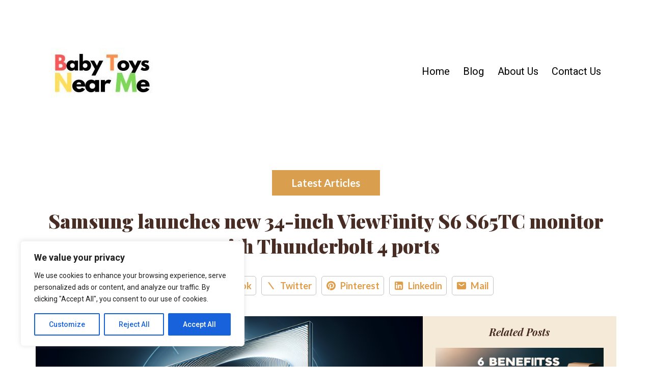

--- FILE ---
content_type: text/html; charset=UTF-8
request_url: https://alittlebitbrilliant.com/samsung-launches-new-34-inch-viewfinity-s6-s65tc-monitor-with-thunderbolt-4-ports/
body_size: 55857
content:
<!doctype html>
<html lang="en-US" prefix="og: https://ogp.me/ns#" >
<head>
	<meta charset="UTF-8" />
	<meta name="viewport" content="width=device-width, initial-scale=1.0" />
	
<!-- Search Engine Optimization by Rank Math PRO - https://rankmath.com/ -->
<title>Samsung launches new 34-inch ViewFinity S6 S65TC monitor with Thunderbolt 4 ports - Baby Toys Near Me</title>
<meta name="description" content="Discover Samsung&#039;s new 34-inch ViewFinity S6 S65TC monitor, featuring Thunderbolt 4 ports for versatile connectivity. Enjoy smooth visuals, high resolution, and immersive 21:9 aspect ratio. Charge your laptop and smaller devices simultaneously. Enhance your viewing experience with this advanced monitor."/>
<meta name="robots" content="follow, index, max-snippet:-1, max-video-preview:-1, max-image-preview:large"/>
<link rel="canonical" href="https://alittlebitbrilliant.com/samsung-launches-new-34-inch-viewfinity-s6-s65tc-monitor-with-thunderbolt-4-ports/" />
<meta property="og:locale" content="en_US" />
<meta property="og:type" content="article" />
<meta property="og:title" content="Samsung launches new 34-inch ViewFinity S6 S65TC monitor with Thunderbolt 4 ports - Baby Toys Near Me" />
<meta property="og:description" content="Discover Samsung&#039;s new 34-inch ViewFinity S6 S65TC monitor, featuring Thunderbolt 4 ports for versatile connectivity. Enjoy smooth visuals, high resolution, and immersive 21:9 aspect ratio. Charge your laptop and smaller devices simultaneously. Enhance your viewing experience with this advanced monitor." />
<meta property="og:url" content="https://alittlebitbrilliant.com/samsung-launches-new-34-inch-viewfinity-s6-s65tc-monitor-with-thunderbolt-4-ports/" />
<meta property="og:site_name" content="Baby Toys Near Me" />
<meta property="article:tag" content="monitor" />
<meta property="article:tag" content="S6" />
<meta property="article:tag" content="S65TC" />
<meta property="article:tag" content="Samsung" />
<meta property="article:tag" content="Thunderbolt 4" />
<meta property="article:tag" content="ViewFinity" />
<meta property="article:section" content="Latest Articles" />
<meta property="og:image" content="https://alittlebitbrilliant.com/wp-content/uploads/2023/12/samsung-launches-new-34-inch-viewfinity-s6-s65tc-monitor-with-thunderbolt-4-ports.png" />
<meta property="og:image:secure_url" content="https://alittlebitbrilliant.com/wp-content/uploads/2023/12/samsung-launches-new-34-inch-viewfinity-s6-s65tc-monitor-with-thunderbolt-4-ports.png" />
<meta property="og:image:width" content="1792" />
<meta property="og:image:height" content="1024" />
<meta property="og:image:alt" content="Samsung launches new 34-inch ViewFinity S6 S65TC monitor with Thunderbolt 4 ports" />
<meta property="og:image:type" content="image/png" />
<meta property="article:published_time" content="2023-12-21T01:02:25+00:00" />
<meta name="twitter:card" content="summary_large_image" />
<meta name="twitter:title" content="Samsung launches new 34-inch ViewFinity S6 S65TC monitor with Thunderbolt 4 ports - Baby Toys Near Me" />
<meta name="twitter:description" content="Discover Samsung&#039;s new 34-inch ViewFinity S6 S65TC monitor, featuring Thunderbolt 4 ports for versatile connectivity. Enjoy smooth visuals, high resolution, and immersive 21:9 aspect ratio. Charge your laptop and smaller devices simultaneously. Enhance your viewing experience with this advanced monitor." />
<meta name="twitter:image" content="https://alittlebitbrilliant.com/wp-content/uploads/2023/12/samsung-launches-new-34-inch-viewfinity-s6-s65tc-monitor-with-thunderbolt-4-ports.png" />
<meta name="twitter:label1" content="Written by" />
<meta name="twitter:data1" content="A little Bit Brilliant" />
<meta name="twitter:label2" content="Time to read" />
<meta name="twitter:data2" content="6 minutes" />
<script type="application/ld+json" class="rank-math-schema-pro">{"@context":"https://schema.org","@graph":[{"@type":["ChildCare","Organization"],"@id":"https://alittlebitbrilliant.com/#organization","name":"A little Bit Brilliant","url":"https://alittlebitbrilliant.com","logo":{"@type":"ImageObject","@id":"https://alittlebitbrilliant.com/#logo","url":"http://alittlebitbrilliant.com/wp-content/uploads/2023/08/cropped-Baby-Toys-Near-Me-logo.jpg","contentUrl":"http://alittlebitbrilliant.com/wp-content/uploads/2023/08/cropped-Baby-Toys-Near-Me-logo.jpg","caption":"Baby Toys Near Me","inLanguage":"en-US","width":"200","height":"100"},"openingHours":["Monday,Tuesday,Wednesday,Thursday,Friday,Saturday,Sunday 09:00-17:00"],"image":{"@id":"https://alittlebitbrilliant.com/#logo"}},{"@type":"WebSite","@id":"https://alittlebitbrilliant.com/#website","url":"https://alittlebitbrilliant.com","name":"Baby Toys Near Me","publisher":{"@id":"https://alittlebitbrilliant.com/#organization"},"inLanguage":"en-US"},{"@type":"ImageObject","@id":"https://alittlebitbrilliant.com/wp-content/uploads/2023/12/samsung-launches-new-34-inch-viewfinity-s6-s65tc-monitor-with-thunderbolt-4-ports.png","url":"https://alittlebitbrilliant.com/wp-content/uploads/2023/12/samsung-launches-new-34-inch-viewfinity-s6-s65tc-monitor-with-thunderbolt-4-ports.png","width":"1792","height":"1024","inLanguage":"en-US"},{"@type":"BreadcrumbList","@id":"https://alittlebitbrilliant.com/samsung-launches-new-34-inch-viewfinity-s6-s65tc-monitor-with-thunderbolt-4-ports/#breadcrumb","itemListElement":[{"@type":"ListItem","position":"1","item":{"@id":"https://alittlebitbrilliant.com","name":"Home"}},{"@type":"ListItem","position":"2","item":{"@id":"https://alittlebitbrilliant.com/category/latest-articles/","name":"Latest Articles"}},{"@type":"ListItem","position":"3","item":{"@id":"https://alittlebitbrilliant.com/samsung-launches-new-34-inch-viewfinity-s6-s65tc-monitor-with-thunderbolt-4-ports/","name":"Samsung launches new 34-inch ViewFinity S6 S65TC monitor with Thunderbolt 4 ports"}}]},{"@type":"WebPage","@id":"https://alittlebitbrilliant.com/samsung-launches-new-34-inch-viewfinity-s6-s65tc-monitor-with-thunderbolt-4-ports/#webpage","url":"https://alittlebitbrilliant.com/samsung-launches-new-34-inch-viewfinity-s6-s65tc-monitor-with-thunderbolt-4-ports/","name":"Samsung launches new 34-inch ViewFinity S6 S65TC monitor with Thunderbolt 4 ports - Baby Toys Near Me","datePublished":"2023-12-21T01:02:25+00:00","dateModified":"2023-12-21T01:02:25+00:00","isPartOf":{"@id":"https://alittlebitbrilliant.com/#website"},"primaryImageOfPage":{"@id":"https://alittlebitbrilliant.com/wp-content/uploads/2023/12/samsung-launches-new-34-inch-viewfinity-s6-s65tc-monitor-with-thunderbolt-4-ports.png"},"inLanguage":"en-US","breadcrumb":{"@id":"https://alittlebitbrilliant.com/samsung-launches-new-34-inch-viewfinity-s6-s65tc-monitor-with-thunderbolt-4-ports/#breadcrumb"}},{"@type":"Person","@id":"https://alittlebitbrilliant.com/author/1alittlebitbrilliant/","name":"A little Bit Brilliant","url":"https://alittlebitbrilliant.com/author/1alittlebitbrilliant/","image":{"@type":"ImageObject","@id":"https://secure.gravatar.com/avatar/4abe9bfc9c96c10467d70734537bf9e6ef4c840fbce75acd8ced17af2e9e4b56?s=96&amp;d=mm&amp;r=g","url":"https://secure.gravatar.com/avatar/4abe9bfc9c96c10467d70734537bf9e6ef4c840fbce75acd8ced17af2e9e4b56?s=96&amp;d=mm&amp;r=g","caption":"A little Bit Brilliant","inLanguage":"en-US"},"sameAs":["http://alittlebitbrilliant.com"],"worksFor":{"@id":"https://alittlebitbrilliant.com/#organization"}},{"@type":"NewsArticle","headline":"Samsung launches new 34-inch ViewFinity S6 S65TC monitor with Thunderbolt 4 ports - Baby Toys Near Me","datePublished":"2023-12-21T01:02:25+00:00","dateModified":"2023-12-21T01:02:25+00:00","articleSection":"Latest Articles","author":{"@id":"https://alittlebitbrilliant.com/author/1alittlebitbrilliant/","name":"A little Bit Brilliant"},"publisher":{"@id":"https://alittlebitbrilliant.com/#organization"},"description":"Discover Samsung&#039;s new 34-inch ViewFinity S6 S65TC monitor, featuring Thunderbolt 4 ports for versatile connectivity. Enjoy smooth visuals, high resolution, and immersive 21:9 aspect ratio. Charge your laptop and smaller devices simultaneously. Enhance your viewing experience with this advanced monitor.","copyrightYear":"2023","copyrightHolder":{"@id":"https://alittlebitbrilliant.com/#organization"},"name":"Samsung launches new 34-inch ViewFinity S6 S65TC monitor with Thunderbolt 4 ports - Baby Toys Near Me","@id":"https://alittlebitbrilliant.com/samsung-launches-new-34-inch-viewfinity-s6-s65tc-monitor-with-thunderbolt-4-ports/#richSnippet","isPartOf":{"@id":"https://alittlebitbrilliant.com/samsung-launches-new-34-inch-viewfinity-s6-s65tc-monitor-with-thunderbolt-4-ports/#webpage"},"image":{"@id":"https://alittlebitbrilliant.com/wp-content/uploads/2023/12/samsung-launches-new-34-inch-viewfinity-s6-s65tc-monitor-with-thunderbolt-4-ports.png"},"inLanguage":"en-US","mainEntityOfPage":{"@id":"https://alittlebitbrilliant.com/samsung-launches-new-34-inch-viewfinity-s6-s65tc-monitor-with-thunderbolt-4-ports/#webpage"}}]}</script>
<!-- /Rank Math WordPress SEO plugin -->

<link rel='dns-prefetch' href='//www.googletagmanager.com' />
<link rel='dns-prefetch' href='//pagead2.googlesyndication.com' />
<link rel='dns-prefetch' href='//fundingchoicesmessages.google.com' />
<link rel="alternate" type="application/rss+xml" title="Baby Toys Near Me &raquo; Feed" href="https://alittlebitbrilliant.com/feed/" />
<link rel="alternate" title="oEmbed (JSON)" type="application/json+oembed" href="https://alittlebitbrilliant.com/wp-json/oembed/1.0/embed?url=https%3A%2F%2Falittlebitbrilliant.com%2Fsamsung-launches-new-34-inch-viewfinity-s6-s65tc-monitor-with-thunderbolt-4-ports%2F" />
<link rel="alternate" title="oEmbed (XML)" type="text/xml+oembed" href="https://alittlebitbrilliant.com/wp-json/oembed/1.0/embed?url=https%3A%2F%2Falittlebitbrilliant.com%2Fsamsung-launches-new-34-inch-viewfinity-s6-s65tc-monitor-with-thunderbolt-4-ports%2F&#038;format=xml" />
<style id='wp-img-auto-sizes-contain-inline-css'>
img:is([sizes=auto i],[sizes^="auto," i]){contain-intrinsic-size:3000px 1500px}
/*# sourceURL=wp-img-auto-sizes-contain-inline-css */
</style>

<style id='wp-emoji-styles-inline-css'>

	img.wp-smiley, img.emoji {
		display: inline !important;
		border: none !important;
		box-shadow: none !important;
		height: 1em !important;
		width: 1em !important;
		margin: 0 0.07em !important;
		vertical-align: -0.1em !important;
		background: none !important;
		padding: 0 !important;
	}
/*# sourceURL=wp-emoji-styles-inline-css */
</style>
<link rel='stylesheet' id='wp-block-library-css' href='https://alittlebitbrilliant.com/wp-includes/css/dist/block-library/style.min.css?ver=6.9' media='all' />
<style id='wp-block-archives-inline-css'>
.wp-block-archives{box-sizing:border-box}.wp-block-archives-dropdown label{display:block}
/*# sourceURL=https://alittlebitbrilliant.com/wp-includes/blocks/archives/style.min.css */
</style>
<style id='wp-block-categories-inline-css'>
.wp-block-categories{box-sizing:border-box}.wp-block-categories.alignleft{margin-right:2em}.wp-block-categories.alignright{margin-left:2em}.wp-block-categories.wp-block-categories-dropdown.aligncenter{text-align:center}.wp-block-categories .wp-block-categories__label{display:block;width:100%}
/*# sourceURL=https://alittlebitbrilliant.com/wp-includes/blocks/categories/style.min.css */
</style>
<style id='wp-block-heading-inline-css'>
h1:where(.wp-block-heading).has-background,h2:where(.wp-block-heading).has-background,h3:where(.wp-block-heading).has-background,h4:where(.wp-block-heading).has-background,h5:where(.wp-block-heading).has-background,h6:where(.wp-block-heading).has-background{padding:1.25em 2.375em}h1.has-text-align-left[style*=writing-mode]:where([style*=vertical-lr]),h1.has-text-align-right[style*=writing-mode]:where([style*=vertical-rl]),h2.has-text-align-left[style*=writing-mode]:where([style*=vertical-lr]),h2.has-text-align-right[style*=writing-mode]:where([style*=vertical-rl]),h3.has-text-align-left[style*=writing-mode]:where([style*=vertical-lr]),h3.has-text-align-right[style*=writing-mode]:where([style*=vertical-rl]),h4.has-text-align-left[style*=writing-mode]:where([style*=vertical-lr]),h4.has-text-align-right[style*=writing-mode]:where([style*=vertical-rl]),h5.has-text-align-left[style*=writing-mode]:where([style*=vertical-lr]),h5.has-text-align-right[style*=writing-mode]:where([style*=vertical-rl]),h6.has-text-align-left[style*=writing-mode]:where([style*=vertical-lr]),h6.has-text-align-right[style*=writing-mode]:where([style*=vertical-rl]){rotate:180deg}
/*# sourceURL=https://alittlebitbrilliant.com/wp-includes/blocks/heading/style.min.css */
</style>
<style id='wp-block-latest-posts-inline-css'>
.wp-block-latest-posts{box-sizing:border-box}.wp-block-latest-posts.alignleft{margin-right:2em}.wp-block-latest-posts.alignright{margin-left:2em}.wp-block-latest-posts.wp-block-latest-posts__list{list-style:none}.wp-block-latest-posts.wp-block-latest-posts__list li{clear:both;overflow-wrap:break-word}.wp-block-latest-posts.is-grid{display:flex;flex-wrap:wrap}.wp-block-latest-posts.is-grid li{margin:0 1.25em 1.25em 0;width:100%}@media (min-width:600px){.wp-block-latest-posts.columns-2 li{width:calc(50% - .625em)}.wp-block-latest-posts.columns-2 li:nth-child(2n){margin-right:0}.wp-block-latest-posts.columns-3 li{width:calc(33.33333% - .83333em)}.wp-block-latest-posts.columns-3 li:nth-child(3n){margin-right:0}.wp-block-latest-posts.columns-4 li{width:calc(25% - .9375em)}.wp-block-latest-posts.columns-4 li:nth-child(4n){margin-right:0}.wp-block-latest-posts.columns-5 li{width:calc(20% - 1em)}.wp-block-latest-posts.columns-5 li:nth-child(5n){margin-right:0}.wp-block-latest-posts.columns-6 li{width:calc(16.66667% - 1.04167em)}.wp-block-latest-posts.columns-6 li:nth-child(6n){margin-right:0}}:root :where(.wp-block-latest-posts.is-grid){padding:0}:root :where(.wp-block-latest-posts.wp-block-latest-posts__list){padding-left:0}.wp-block-latest-posts__post-author,.wp-block-latest-posts__post-date{display:block;font-size:.8125em}.wp-block-latest-posts__post-excerpt,.wp-block-latest-posts__post-full-content{margin-bottom:1em;margin-top:.5em}.wp-block-latest-posts__featured-image a{display:inline-block}.wp-block-latest-posts__featured-image img{height:auto;max-width:100%;width:auto}.wp-block-latest-posts__featured-image.alignleft{float:left;margin-right:1em}.wp-block-latest-posts__featured-image.alignright{float:right;margin-left:1em}.wp-block-latest-posts__featured-image.aligncenter{margin-bottom:1em;text-align:center}
/*# sourceURL=https://alittlebitbrilliant.com/wp-includes/blocks/latest-posts/style.min.css */
</style>
<style id='wp-block-search-inline-css'>
.wp-block-search__button{margin-left:10px;word-break:normal}.wp-block-search__button.has-icon{line-height:0}.wp-block-search__button svg{height:1.25em;min-height:24px;min-width:24px;width:1.25em;fill:currentColor;vertical-align:text-bottom}:where(.wp-block-search__button){border:1px solid #ccc;padding:6px 10px}.wp-block-search__inside-wrapper{display:flex;flex:auto;flex-wrap:nowrap;max-width:100%}.wp-block-search__label{width:100%}.wp-block-search.wp-block-search__button-only .wp-block-search__button{box-sizing:border-box;display:flex;flex-shrink:0;justify-content:center;margin-left:0;max-width:100%}.wp-block-search.wp-block-search__button-only .wp-block-search__inside-wrapper{min-width:0!important;transition-property:width}.wp-block-search.wp-block-search__button-only .wp-block-search__input{flex-basis:100%;transition-duration:.3s}.wp-block-search.wp-block-search__button-only.wp-block-search__searchfield-hidden,.wp-block-search.wp-block-search__button-only.wp-block-search__searchfield-hidden .wp-block-search__inside-wrapper{overflow:hidden}.wp-block-search.wp-block-search__button-only.wp-block-search__searchfield-hidden .wp-block-search__input{border-left-width:0!important;border-right-width:0!important;flex-basis:0;flex-grow:0;margin:0;min-width:0!important;padding-left:0!important;padding-right:0!important;width:0!important}:where(.wp-block-search__input){appearance:none;border:1px solid #949494;flex-grow:1;font-family:inherit;font-size:inherit;font-style:inherit;font-weight:inherit;letter-spacing:inherit;line-height:inherit;margin-left:0;margin-right:0;min-width:3rem;padding:8px;text-decoration:unset!important;text-transform:inherit}:where(.wp-block-search__button-inside .wp-block-search__inside-wrapper){background-color:#fff;border:1px solid #949494;box-sizing:border-box;padding:4px}:where(.wp-block-search__button-inside .wp-block-search__inside-wrapper) .wp-block-search__input{border:none;border-radius:0;padding:0 4px}:where(.wp-block-search__button-inside .wp-block-search__inside-wrapper) .wp-block-search__input:focus{outline:none}:where(.wp-block-search__button-inside .wp-block-search__inside-wrapper) :where(.wp-block-search__button){padding:4px 8px}.wp-block-search.aligncenter .wp-block-search__inside-wrapper{margin:auto}.wp-block[data-align=right] .wp-block-search.wp-block-search__button-only .wp-block-search__inside-wrapper{float:right}
/*# sourceURL=https://alittlebitbrilliant.com/wp-includes/blocks/search/style.min.css */
</style>
<style id='wp-block-search-theme-inline-css'>
.wp-block-search .wp-block-search__label{font-weight:700}.wp-block-search__button{border:1px solid #ccc;padding:.375em .625em}
/*# sourceURL=https://alittlebitbrilliant.com/wp-includes/blocks/search/theme.min.css */
</style>
<style id='wp-block-columns-inline-css'>
.wp-block-columns{box-sizing:border-box;display:flex;flex-wrap:wrap!important}@media (min-width:782px){.wp-block-columns{flex-wrap:nowrap!important}}.wp-block-columns{align-items:normal!important}.wp-block-columns.are-vertically-aligned-top{align-items:flex-start}.wp-block-columns.are-vertically-aligned-center{align-items:center}.wp-block-columns.are-vertically-aligned-bottom{align-items:flex-end}@media (max-width:781px){.wp-block-columns:not(.is-not-stacked-on-mobile)>.wp-block-column{flex-basis:100%!important}}@media (min-width:782px){.wp-block-columns:not(.is-not-stacked-on-mobile)>.wp-block-column{flex-basis:0;flex-grow:1}.wp-block-columns:not(.is-not-stacked-on-mobile)>.wp-block-column[style*=flex-basis]{flex-grow:0}}.wp-block-columns.is-not-stacked-on-mobile{flex-wrap:nowrap!important}.wp-block-columns.is-not-stacked-on-mobile>.wp-block-column{flex-basis:0;flex-grow:1}.wp-block-columns.is-not-stacked-on-mobile>.wp-block-column[style*=flex-basis]{flex-grow:0}:where(.wp-block-columns){margin-bottom:1.75em}:where(.wp-block-columns.has-background){padding:1.25em 2.375em}.wp-block-column{flex-grow:1;min-width:0;overflow-wrap:break-word;word-break:break-word}.wp-block-column.is-vertically-aligned-top{align-self:flex-start}.wp-block-column.is-vertically-aligned-center{align-self:center}.wp-block-column.is-vertically-aligned-bottom{align-self:flex-end}.wp-block-column.is-vertically-aligned-stretch{align-self:stretch}.wp-block-column.is-vertically-aligned-bottom,.wp-block-column.is-vertically-aligned-center,.wp-block-column.is-vertically-aligned-top{width:100%}
/*# sourceURL=https://alittlebitbrilliant.com/wp-includes/blocks/columns/style.min.css */
</style>
<style id='wp-block-group-inline-css'>
.wp-block-group{box-sizing:border-box}:where(.wp-block-group.wp-block-group-is-layout-constrained){position:relative}
/*# sourceURL=https://alittlebitbrilliant.com/wp-includes/blocks/group/style.min.css */
</style>
<style id='wp-block-group-theme-inline-css'>
:where(.wp-block-group.has-background){padding:1.25em 2.375em}
/*# sourceURL=https://alittlebitbrilliant.com/wp-includes/blocks/group/theme.min.css */
</style>
<style id='wp-block-spacer-inline-css'>
.wp-block-spacer{clear:both}
/*# sourceURL=https://alittlebitbrilliant.com/wp-includes/blocks/spacer/style.min.css */
</style>
<style id='global-styles-inline-css'>
:root{--wp--preset--aspect-ratio--square: 1;--wp--preset--aspect-ratio--4-3: 4/3;--wp--preset--aspect-ratio--3-4: 3/4;--wp--preset--aspect-ratio--3-2: 3/2;--wp--preset--aspect-ratio--2-3: 2/3;--wp--preset--aspect-ratio--16-9: 16/9;--wp--preset--aspect-ratio--9-16: 9/16;--wp--preset--color--black: #000000;--wp--preset--color--cyan-bluish-gray: #abb8c3;--wp--preset--color--white: #FFFFFF;--wp--preset--color--pale-pink: #f78da7;--wp--preset--color--vivid-red: #cf2e2e;--wp--preset--color--luminous-vivid-orange: #ff6900;--wp--preset--color--luminous-vivid-amber: #fcb900;--wp--preset--color--light-green-cyan: #7bdcb5;--wp--preset--color--vivid-green-cyan: #00d084;--wp--preset--color--pale-cyan-blue: #8ed1fc;--wp--preset--color--vivid-cyan-blue: #0693e3;--wp--preset--color--vivid-purple: #9b51e0;--wp--preset--color--dark-gray: #28303D;--wp--preset--color--gray: #39414D;--wp--preset--color--green: #D1E4DD;--wp--preset--color--blue: #D1DFE4;--wp--preset--color--purple: #D1D1E4;--wp--preset--color--red: #E4D1D1;--wp--preset--color--orange: #E4DAD1;--wp--preset--color--yellow: #EEEADD;--wp--preset--gradient--vivid-cyan-blue-to-vivid-purple: linear-gradient(135deg,rgb(6,147,227) 0%,rgb(155,81,224) 100%);--wp--preset--gradient--light-green-cyan-to-vivid-green-cyan: linear-gradient(135deg,rgb(122,220,180) 0%,rgb(0,208,130) 100%);--wp--preset--gradient--luminous-vivid-amber-to-luminous-vivid-orange: linear-gradient(135deg,rgb(252,185,0) 0%,rgb(255,105,0) 100%);--wp--preset--gradient--luminous-vivid-orange-to-vivid-red: linear-gradient(135deg,rgb(255,105,0) 0%,rgb(207,46,46) 100%);--wp--preset--gradient--very-light-gray-to-cyan-bluish-gray: linear-gradient(135deg,rgb(238,238,238) 0%,rgb(169,184,195) 100%);--wp--preset--gradient--cool-to-warm-spectrum: linear-gradient(135deg,rgb(74,234,220) 0%,rgb(151,120,209) 20%,rgb(207,42,186) 40%,rgb(238,44,130) 60%,rgb(251,105,98) 80%,rgb(254,248,76) 100%);--wp--preset--gradient--blush-light-purple: linear-gradient(135deg,rgb(255,206,236) 0%,rgb(152,150,240) 100%);--wp--preset--gradient--blush-bordeaux: linear-gradient(135deg,rgb(254,205,165) 0%,rgb(254,45,45) 50%,rgb(107,0,62) 100%);--wp--preset--gradient--luminous-dusk: linear-gradient(135deg,rgb(255,203,112) 0%,rgb(199,81,192) 50%,rgb(65,88,208) 100%);--wp--preset--gradient--pale-ocean: linear-gradient(135deg,rgb(255,245,203) 0%,rgb(182,227,212) 50%,rgb(51,167,181) 100%);--wp--preset--gradient--electric-grass: linear-gradient(135deg,rgb(202,248,128) 0%,rgb(113,206,126) 100%);--wp--preset--gradient--midnight: linear-gradient(135deg,rgb(2,3,129) 0%,rgb(40,116,252) 100%);--wp--preset--gradient--purple-to-yellow: linear-gradient(160deg, #D1D1E4 0%, #EEEADD 100%);--wp--preset--gradient--yellow-to-purple: linear-gradient(160deg, #EEEADD 0%, #D1D1E4 100%);--wp--preset--gradient--green-to-yellow: linear-gradient(160deg, #D1E4DD 0%, #EEEADD 100%);--wp--preset--gradient--yellow-to-green: linear-gradient(160deg, #EEEADD 0%, #D1E4DD 100%);--wp--preset--gradient--red-to-yellow: linear-gradient(160deg, #E4D1D1 0%, #EEEADD 100%);--wp--preset--gradient--yellow-to-red: linear-gradient(160deg, #EEEADD 0%, #E4D1D1 100%);--wp--preset--gradient--purple-to-red: linear-gradient(160deg, #D1D1E4 0%, #E4D1D1 100%);--wp--preset--gradient--red-to-purple: linear-gradient(160deg, #E4D1D1 0%, #D1D1E4 100%);--wp--preset--font-size--small: 18px;--wp--preset--font-size--medium: 20px;--wp--preset--font-size--large: 24px;--wp--preset--font-size--x-large: 42px;--wp--preset--font-size--extra-small: 16px;--wp--preset--font-size--normal: 20px;--wp--preset--font-size--extra-large: 40px;--wp--preset--font-size--huge: 96px;--wp--preset--font-size--gigantic: 144px;--wp--preset--spacing--20: 0.44rem;--wp--preset--spacing--30: 0.67rem;--wp--preset--spacing--40: 1rem;--wp--preset--spacing--50: 1.5rem;--wp--preset--spacing--60: 2.25rem;--wp--preset--spacing--70: 3.38rem;--wp--preset--spacing--80: 5.06rem;--wp--preset--shadow--natural: 6px 6px 9px rgba(0, 0, 0, 0.2);--wp--preset--shadow--deep: 12px 12px 50px rgba(0, 0, 0, 0.4);--wp--preset--shadow--sharp: 6px 6px 0px rgba(0, 0, 0, 0.2);--wp--preset--shadow--outlined: 6px 6px 0px -3px rgb(255, 255, 255), 6px 6px rgb(0, 0, 0);--wp--preset--shadow--crisp: 6px 6px 0px rgb(0, 0, 0);}:where(.is-layout-flex){gap: 0.5em;}:where(.is-layout-grid){gap: 0.5em;}body .is-layout-flex{display: flex;}.is-layout-flex{flex-wrap: wrap;align-items: center;}.is-layout-flex > :is(*, div){margin: 0;}body .is-layout-grid{display: grid;}.is-layout-grid > :is(*, div){margin: 0;}:where(.wp-block-columns.is-layout-flex){gap: 2em;}:where(.wp-block-columns.is-layout-grid){gap: 2em;}:where(.wp-block-post-template.is-layout-flex){gap: 1.25em;}:where(.wp-block-post-template.is-layout-grid){gap: 1.25em;}.has-black-color{color: var(--wp--preset--color--black) !important;}.has-cyan-bluish-gray-color{color: var(--wp--preset--color--cyan-bluish-gray) !important;}.has-white-color{color: var(--wp--preset--color--white) !important;}.has-pale-pink-color{color: var(--wp--preset--color--pale-pink) !important;}.has-vivid-red-color{color: var(--wp--preset--color--vivid-red) !important;}.has-luminous-vivid-orange-color{color: var(--wp--preset--color--luminous-vivid-orange) !important;}.has-luminous-vivid-amber-color{color: var(--wp--preset--color--luminous-vivid-amber) !important;}.has-light-green-cyan-color{color: var(--wp--preset--color--light-green-cyan) !important;}.has-vivid-green-cyan-color{color: var(--wp--preset--color--vivid-green-cyan) !important;}.has-pale-cyan-blue-color{color: var(--wp--preset--color--pale-cyan-blue) !important;}.has-vivid-cyan-blue-color{color: var(--wp--preset--color--vivid-cyan-blue) !important;}.has-vivid-purple-color{color: var(--wp--preset--color--vivid-purple) !important;}.has-black-background-color{background-color: var(--wp--preset--color--black) !important;}.has-cyan-bluish-gray-background-color{background-color: var(--wp--preset--color--cyan-bluish-gray) !important;}.has-white-background-color{background-color: var(--wp--preset--color--white) !important;}.has-pale-pink-background-color{background-color: var(--wp--preset--color--pale-pink) !important;}.has-vivid-red-background-color{background-color: var(--wp--preset--color--vivid-red) !important;}.has-luminous-vivid-orange-background-color{background-color: var(--wp--preset--color--luminous-vivid-orange) !important;}.has-luminous-vivid-amber-background-color{background-color: var(--wp--preset--color--luminous-vivid-amber) !important;}.has-light-green-cyan-background-color{background-color: var(--wp--preset--color--light-green-cyan) !important;}.has-vivid-green-cyan-background-color{background-color: var(--wp--preset--color--vivid-green-cyan) !important;}.has-pale-cyan-blue-background-color{background-color: var(--wp--preset--color--pale-cyan-blue) !important;}.has-vivid-cyan-blue-background-color{background-color: var(--wp--preset--color--vivid-cyan-blue) !important;}.has-vivid-purple-background-color{background-color: var(--wp--preset--color--vivid-purple) !important;}.has-black-border-color{border-color: var(--wp--preset--color--black) !important;}.has-cyan-bluish-gray-border-color{border-color: var(--wp--preset--color--cyan-bluish-gray) !important;}.has-white-border-color{border-color: var(--wp--preset--color--white) !important;}.has-pale-pink-border-color{border-color: var(--wp--preset--color--pale-pink) !important;}.has-vivid-red-border-color{border-color: var(--wp--preset--color--vivid-red) !important;}.has-luminous-vivid-orange-border-color{border-color: var(--wp--preset--color--luminous-vivid-orange) !important;}.has-luminous-vivid-amber-border-color{border-color: var(--wp--preset--color--luminous-vivid-amber) !important;}.has-light-green-cyan-border-color{border-color: var(--wp--preset--color--light-green-cyan) !important;}.has-vivid-green-cyan-border-color{border-color: var(--wp--preset--color--vivid-green-cyan) !important;}.has-pale-cyan-blue-border-color{border-color: var(--wp--preset--color--pale-cyan-blue) !important;}.has-vivid-cyan-blue-border-color{border-color: var(--wp--preset--color--vivid-cyan-blue) !important;}.has-vivid-purple-border-color{border-color: var(--wp--preset--color--vivid-purple) !important;}.has-vivid-cyan-blue-to-vivid-purple-gradient-background{background: var(--wp--preset--gradient--vivid-cyan-blue-to-vivid-purple) !important;}.has-light-green-cyan-to-vivid-green-cyan-gradient-background{background: var(--wp--preset--gradient--light-green-cyan-to-vivid-green-cyan) !important;}.has-luminous-vivid-amber-to-luminous-vivid-orange-gradient-background{background: var(--wp--preset--gradient--luminous-vivid-amber-to-luminous-vivid-orange) !important;}.has-luminous-vivid-orange-to-vivid-red-gradient-background{background: var(--wp--preset--gradient--luminous-vivid-orange-to-vivid-red) !important;}.has-very-light-gray-to-cyan-bluish-gray-gradient-background{background: var(--wp--preset--gradient--very-light-gray-to-cyan-bluish-gray) !important;}.has-cool-to-warm-spectrum-gradient-background{background: var(--wp--preset--gradient--cool-to-warm-spectrum) !important;}.has-blush-light-purple-gradient-background{background: var(--wp--preset--gradient--blush-light-purple) !important;}.has-blush-bordeaux-gradient-background{background: var(--wp--preset--gradient--blush-bordeaux) !important;}.has-luminous-dusk-gradient-background{background: var(--wp--preset--gradient--luminous-dusk) !important;}.has-pale-ocean-gradient-background{background: var(--wp--preset--gradient--pale-ocean) !important;}.has-electric-grass-gradient-background{background: var(--wp--preset--gradient--electric-grass) !important;}.has-midnight-gradient-background{background: var(--wp--preset--gradient--midnight) !important;}.has-small-font-size{font-size: var(--wp--preset--font-size--small) !important;}.has-medium-font-size{font-size: var(--wp--preset--font-size--medium) !important;}.has-large-font-size{font-size: var(--wp--preset--font-size--large) !important;}.has-x-large-font-size{font-size: var(--wp--preset--font-size--x-large) !important;}
:where(.wp-block-columns.is-layout-flex){gap: 2em;}:where(.wp-block-columns.is-layout-grid){gap: 2em;}
/*# sourceURL=global-styles-inline-css */
</style>
<style id='core-block-supports-inline-css'>
.wp-container-core-columns-is-layout-9d6595d7{flex-wrap:nowrap;}
/*# sourceURL=core-block-supports-inline-css */
</style>

<style id='classic-theme-styles-inline-css'>
/*! This file is auto-generated */
.wp-block-button__link{color:#fff;background-color:#32373c;border-radius:9999px;box-shadow:none;text-decoration:none;padding:calc(.667em + 2px) calc(1.333em + 2px);font-size:1.125em}.wp-block-file__button{background:#32373c;color:#fff;text-decoration:none}
/*# sourceURL=/wp-includes/css/classic-themes.min.css */
</style>
<link rel='stylesheet' id='twenty-twenty-one-custom-color-overrides-css' href='https://alittlebitbrilliant.com/wp-content/themes/twentytwentyone/assets/css/custom-color-overrides.css?ver=2.7' media='all' />
<style id='twenty-twenty-one-custom-color-overrides-inline-css'>
:root .editor-styles-wrapper{--global--color-background: #ffffff;--global--color-primary: #000;--global--color-secondary: #000;--button--color-background: #000;--button--color-text-hover: #000;}
/*# sourceURL=twenty-twenty-one-custom-color-overrides-inline-css */
</style>
<link rel='stylesheet' id='ilrcp_style-css' href='https://alittlebitbrilliant.com/wp-content/plugins/internal-linking-related-contents-pro/assets/css/style.css' media='all' />
<style id='ilrcp_style-inline-css'>

				@media screen and (min-width : 0) and (max-width : 480px) {
					.internal-linking-related-contents-pro .template-1 ,
					.internal-linking-related-contents-pro .template-2 ,
					.internal-linking-related-contents-pro .template-3 ,
					.internal-linking-related-contents-pro .template-4 .postTitle ,
					.internal-linking-related-contents-pro .template-5 ,
					.internal-linking-related-contents-pro .template-6 .postTitle strong ,
					.internal-linking-related-contents-pro .template-6 span ,
					.internal-linking-related-contents-pro .template-8 .postTitle ,
					.internal-linking-related-contents-pro .template-9 .postTitle ,
					.internal-linking-related-contents-pro .template-7 span ,
					.internal-linking-related-contents-pro a.template-10 ,
					.internal-linking-related-contents-pro-template.template-10 .postTitle ,
					.internal-linking-related-contents-pro a.template-11 ,
					.internal-linking-related-contents-pro a.template-12 ,
					.internal-linking-related-contents-pro a.template-13 ,
					.internal-linking-related-contents-pro.internal-linking-related-contents-pro-template-13 span.cta,
					.internal-linking-related-contents-pro.template-14 .internal-linking-related-contents-pro-box-inner a { font-size:14px}

					.internal-linking-related-contents-pro.internal-linking-related-contents-pro-template-11 span.cta ,
					.internal-linking-related-contents-pro.internal-linking-related-contents-pro-template-12 span.cta { font-size:10px}

					.internal-linking-related-contents-pro .template-7 span.ilrcp-date { font-size:12px}
					.internal-linking-related-contents-pro .template-7 span.ilrcp-author { font-size:8px}
				
				}
				@media screen and (min-width : 481px) and (max-width : 768px) {
					.internal-linking-related-contents-pro .template-1 ,
					.internal-linking-related-contents-pro .template-2 ,
					.internal-linking-related-contents-pro .template-3 ,
					.internal-linking-related-contents-pro .template-4 .postTitle ,
					.internal-linking-related-contents-pro .template-5 ,
					.internal-linking-related-contents-pro .template-6 .postTitle strong ,
					.internal-linking-related-contents-pro .template-6 span ,
					.internal-linking-related-contents-pro .template-8 .postTitle ,
					.internal-linking-related-contents-pro .template-9 .postTitle ,
					.internal-linking-related-contents-pro .template-7 span ,
					.internal-linking-related-contents-pro a.template-10 ,
					.internal-linking-related-contents-pro-template.template-10 .postTitle ,
					.internal-linking-related-contents-pro a.template-11 ,
					.internal-linking-related-contents-pro a.template-12 ,
					.internal-linking-related-contents-pro a.template-13 ,
					.internal-linking-related-contents-pro.internal-linking-related-contents-pro-template-13 span.cta,
					.internal-linking-related-contents-pro.template-14 .internal-linking-related-contents-pro-box-inner a { font-size:16px}
					
					.internal-linking-related-contents-pro.internal-linking-related-contents-pro-template-11 span.cta ,
					.internal-linking-related-contents-pro.internal-linking-related-contents-pro-template-12 span.cta { font-size:12px}

					.internal-linking-related-contents-pro .template-7 span.ilrcp-date { font-size:14px}
					.internal-linking-related-contents-pro .template-7 span.ilrcp-author { font-size:10px}

				}
				@media screen and (min-width : 769px) {
					.internal-linking-related-contents-pro .template-1 ,
					.internal-linking-related-contents-pro .template-2 ,
					.internal-linking-related-contents-pro .template-3 ,
					.internal-linking-related-contents-pro .template-4 .postTitle ,
					.internal-linking-related-contents-pro .template-5 ,
					.internal-linking-related-contents-pro .template-6 .postTitle strong ,
					.internal-linking-related-contents-pro .template-6 span ,
					.internal-linking-related-contents-pro .template-8 .postTitle ,
					.internal-linking-related-contents-pro .template-9 .postTitle ,
					.internal-linking-related-contents-pro .template-7 span ,
					.internal-linking-related-contents-pro a.template-10 ,
					.internal-linking-related-contents-pro-template.template-10 .postTitle ,
					.internal-linking-related-contents-pro a.template-11 ,
					.internal-linking-related-contents-pro a.template-12 ,
					.internal-linking-related-contents-pro a.template-13 ,
					.internal-linking-related-contents-pro.internal-linking-related-contents-pro-template-13 span.cta,
					.internal-linking-related-contents-pro.template-14 .internal-linking-related-contents-pro-box-inner a { font-size:20px}

					.internal-linking-related-contents-pro.internal-linking-related-contents-pro-template-11 span.cta ,
					.internal-linking-related-contents-pro.internal-linking-related-contents-pro-template-12 span.cta { font-size:16px}

					.internal-linking-related-contents-pro .template-7 span.ilrcp-date { font-size:18px}
					.internal-linking-related-contents-pro .template-7 span.ilrcp-author { font-size:14px}
				
				}
				html[amp] .internal-linking-related-contents-pro .template-1 ,
				html[amp] .internal-linking-related-contents-pro .template-2 ,
				html[amp] .internal-linking-related-contents-pro .template-3 ,
				html[amp] .internal-linking-related-contents-pro .template-4 .postTitle ,
				html[amp] .internal-linking-related-contents-pro .template-5 ,
				html[amp] .internal-linking-related-contents-pro .template-6 .postTitle strong ,
				html[amp] .internal-linking-related-contents-pro .template-6 span ,
				html[amp] .internal-linking-related-contents-pro .template-8 .postTitle ,
				html[amp] .internal-linking-related-contents-pro .template-9 .postTitle ,
				html[amp] .internal-linking-related-contents-pro .template-7 span ,
				html[amp] .internal-linking-related-contents-pro a.template-10 ,
				html[amp] .internal-linking-related-contents-pro-template.template-10 .postTitle ,
				html[amp] .internal-linking-related-contents-pro a.template-11 ,
				html[amp] .internal-linking-related-contents-pro a.template-12 ,
				html[amp] .internal-linking-related-contents-pro a.template-13 ,
				html[amp] .internal-linking-related-contents-pro.internal-linking-related-contents-pro-template-13 span.cta,
				html[amp] .internal-linking-related-contents-pro.template-14 .internal-linking-related-contents-pro-box-inner a { font-size:14px}

				html[amp] .internal-linking-related-contents-pro.internal-linking-related-contents-pro-template-11 span.cta ,
				html[amp] .internal-linking-related-contents-pro.internal-linking-related-contents-pro-template-12 span.cta { font-size:10px}

				html[amp] .internal-linking-related-contents-pro .template-7 span.ilrcp-date { font-size:12px}
				html[amp] .internal-linking-related-contents-pro .template-7 span.ilrcp-author { font-size:10px}
				.internal-linking-related-contents-pro:before { margin-top:15px}
				.internal-linking-related-contents-pro:after { margin-bottom:15px}
				.internal-linking-related-contents-pro .template-1 ,
				.internal-linking-related-contents-pro .template-2 ,
				.internal-linking-related-contents-pro .template-3 ,
				.internal-linking-related-contents-pro .template-6 .postTitle strong,
				.internal-linking-related-contents-pro .template-8:before ,
				.internal-linking-related-contents-pro .template-9:before ,
				.internal-linking-related-contents-pro .template-9:after ,
				.internal-linking-related-contents-pro a.template-11 ,
				.internal-linking-related-contents-pro a.template-12,
				.internal-linking-related-contents-pro.template-14 .cta { background-color:#ec7063!important}
				html[amp] .internal-linking-related-contents-pro .template-8:before ,
				html[amp] .internal-linking-related-contents-pro .template-9:before ,
				html[amp] .internal-linking-related-contents-pro .template-9:after { background-color:#ec7063}
				.internal-linking-related-contents-pro .template-1:hover ,
				.internal-linking-related-contents-pro .template-1:active ,
				.internal-linking-related-contents-pro .template-1:focus ,
				.internal-linking-related-contents-pro .template-2 span.cta ,
				.internal-linking-related-contents-pro .template-2:hover ,
				.internal-linking-related-contents-pro .template-2:active ,
				.internal-linking-related-contents-pro .template-2:focus ,
				.internal-linking-related-contents-pro .template-3:hover ,
				.internal-linking-related-contents-pro .template-3:active ,
				.internal-linking-related-contents-pro .template-3:focus ,
				.internal-linking-related-contents-pro .template-3 .postTitle ,
				.internal-linking-related-contents-pro .template-6 .postTitle strong:hover ,
				.internal-linking-related-contents-pro .template-6 .postTitle strong:active ,
				.internal-linking-related-contents-pro .template-6 .postTitle strong:focus ,
				.internal-linking-related-contents-pro a.template-11:hover ,
				.internal-linking-related-contents-pro a.template-11:active ,
				.internal-linking-related-contents-pro a.template-11:focus ,
				.internal-linking-related-contents-pro a.template-12:hover ,
				.internal-linking-related-contents-pro a.template-12:active ,
				.internal-linking-related-contents-pro a.template-12:focus { background-color:#e74c3c!important}
				.internal-linking-related-contents-pro .template-4 ,
				.internal-linking-related-contents-pro .template-6 ,
				.internal-linking-related-contents-pro .template-7 ,
				.internal-linking-related-contents-pro .template-8 ,
				.internal-linking-related-contents-pro .template-9 ,
				.internal-linking-related-contents-pro.template-14 .internal-linking-related-contents-pro-box { background-color:#ffffff!important}
				.internal-linking-related-contents-pro .template-4:hover ,
				.internal-linking-related-contents-pro .template-6:hover ,
				.internal-linking-related-contents-pro .template-7:hover ,
				.internal-linking-related-contents-pro .template-8:hover ,
				.internal-linking-related-contents-pro .template-9:hover { background-color:#ffffff!important}
				.internal-linking-related-contents-pro .template-1 span ,
				.internal-linking-related-contents-pro .template-2 span.postTitle ,
				.internal-linking-related-contents-pro .template-3 span.cta ,
				.internal-linking-related-contents-pro .template-5 a ,
				.internal-linking-related-contents-pro .template-5 span ,
				.internal-linking-related-contents-pro .template-5 strong ,
				.internal-linking-related-contents-pro .template-10 a ,
				.internal-linking-related-contents-pro .template-10 span ,
				.internal-linking-related-contents-pro .template-10 strong ,
				.internal-linking-related-contents-pro .template-10 .postTitle ,
				.internal-linking-related-contents-pro a.template-11 ,
				.internal-linking-related-contents-pro a.template-12 ,
				.internal-linking-related-contents-pro a.template-13 { color:#333333}
				.internal-linking-related-contents-pro .template-4 .postTitle ,
				.internal-linking-related-contents-pro .template-4 .postTitle span ,
				.internal-linking-related-contents-pro .template-6 .postTitle span ,
				.internal-linking-related-contents-pro.internal-linking-related-contents-pro-template-11 span.cta ,
				.internal-linking-related-contents-pro.internal-linking-related-contents-pro-template-12 span.cta ,
				.internal-linking-related-contents-pro.template-14 .internal-linking-related-contents-pro-box-inner a { color:#616161}
				.internal-linking-related-contents-pro .template-7 span.ilrcp-title ,
				.internal-linking-related-contents-pro .template-7 span.ilrcp-author ,
				.internal-linking-related-contents-pro .template-7 span.ilrcp-date ,
				.internal-linking-related-contents-pro .template-7:hover span.ilrcp-author,
				.internal-linking-related-contents-pro .template-7:hover span.ilrcp-date,
				.internal-linking-related-contents-pro .template-8,
				.internal-linking-related-contents-pro .template-8 .postTitle span ,
				.internal-linking-related-contents-pro .template-9,
				.internal-linking-related-contents-pro .template-9 .postTitle span { color:#616161 !important}
				.internal-linking-related-contents-pro.internal-linking-related-contents-pro-template-11 span.cta:after ,
				.internal-linking-related-contents-pro.internal-linking-related-contents-pro-template-12 span.cta:after { border-color:#616161}
				.internal-linking-related-contents-pro .template-2 span.cta ,
				.internal-linking-related-contents-pro .template-3 span.postTitle ,
				.internal-linking-related-contents-pro .template-6 .postTitle strong { color:#ffffff}
				.internal-linking-related-contents-pro .template-4:not(.internal-linking-related-contents-pro-template):hover .postTitle span ,
				.internal-linking-related-contents-pro .template-4:not(.internal-linking-related-contents-pro-template):active .postTitle span ,
				.internal-linking-related-contents-pro .template-4:not(.internal-linking-related-contents-pro-template):focus .postTitle span ,
				.internal-linking-related-contents-pro .internal-linking-related-contents-pro-template.template-4 a:hover span ,
				.internal-linking-related-contents-pro .internal-linking-related-contents-pro-template.template-4 a:active span ,
				.internal-linking-related-contents-pro .internal-linking-related-contents-pro-template.template-4 a:focus span ,
				.internal-linking-related-contents-pro .template-5 span:hover ,
				.internal-linking-related-contents-pro .template-5 span:active ,
				.internal-linking-related-contents-pro .template-5 span:focus ,
				.internal-linking-related-contents-pro .template-6 span:hover ,
				.internal-linking-related-contents-pro .template-6 span:active ,
				.internal-linking-related-contents-pro .template-6 span:focus ,
				.internal-linking-related-contents-pro .template-7:not(.internal-linking-related-contents-pro-template):hover span.ilrcp-title ,
				.internal-linking-related-contents-pro .template-7:not(.internal-linking-related-contents-pro-template):active span.ilrcp-title ,
				.internal-linking-related-contents-pro .template-7:not(.internal-linking-related-contents-pro-template):focus span.ilrcp-title ,
				.internal-linking-related-contents-pro .internal-linking-related-contents-pro-template.template-7 a:hover span ,
				.internal-linking-related-contents-pro .internal-linking-related-contents-pro-template.template-7 a:active span ,
				.internal-linking-related-contents-pro .internal-linking-related-contents-pro-template.template-7 a:focus span ,
				.internal-linking-related-contents-pro .template-8:not(.internal-linking-related-contents-pro-template):hover .postTitle span ,
				.internal-linking-related-contents-pro .template-8:not(.internal-linking-related-contents-pro-template):active .postTitle span ,
				.internal-linking-related-contents-pro .template-8:not(.internal-linking-related-contents-pro-template):focus .postTitle span ,
				.internal-linking-related-contents-pro .internal-linking-related-contents-pro-template.template-8 a:hover span ,
				.internal-linking-related-contents-pro .internal-linking-related-contents-pro-template.template-8 a:active span ,
				.internal-linking-related-contents-pro .internal-linking-related-contents-pro-template.template-8 a:focus span ,
				.internal-linking-related-contents-pro .template-9:not(.internal-linking-related-contents-pro-template):hover .postTitle span ,
				.internal-linking-related-contents-pro .template-9:not(.internal-linking-related-contents-pro-template):active .postTitle span ,
				.internal-linking-related-contents-pro .template-9:not(.internal-linking-related-contents-pro-template):focus .postTitle span ,
				.internal-linking-related-contents-pro .internal-linking-related-contents-pro-template.template-9 a:hover span ,
				.internal-linking-related-contents-pro .internal-linking-related-contents-pro-template.template-9 a:active span ,
				.internal-linking-related-contents-pro .internal-linking-related-contents-pro-template.template-9 a:focus span ,
				.internal-linking-related-contents-pro a.template-11:hover ,
				.internal-linking-related-contents-pro a.template-12:hover ,
				.internal-linking-related-contents-pro a.template-13:hover ,
				.internal-linking-related-contents-pro.template-14 .internal-linking-related-contents-pro-box-inner a:hover ,
				.internal-linking-related-contents-pro.template-14 .internal-linking-related-contents-pro-box-inner a:active ,
				.internal-linking-related-contents-pro.template-14 .internal-linking-related-contents-pro-box-inner a:focus { color:#e74c3c!important}
				.internal-linking-related-contents-pro .template-4 ,
				.internal-linking-related-contents-pro .template-6 ,
				.internal-linking-related-contents-pro .template-7 ,
				.internal-linking-related-contents-pro.template-14 .internal-linking-related-contents-pro-box { border-color:#dddddd!important}
				.internal-linking-related-contents-pro-list { border-color:#dddddd!important}
/*# sourceURL=ilrcp_style-inline-css */
</style>
<style id='wpxpo-global-style-inline-css'>
:root {
			--preset-color1: #00ADB5;
			--preset-color2: #F08A5D;
			--preset-color3: #B83B5E;
			--preset-color4: #B83B5E;
			--preset-color5: #71C9CE;
			--preset-color6: #F38181;
			--preset-color7: #FF2E63;
			--preset-color8: #EEEEEE;
			--preset-color9: #F9ED69;
		}{}
/*# sourceURL=wpxpo-global-style-inline-css */
</style>
<style id='ultp-preset-colors-style-inline-css'>
:root { --postx_preset_Base_1_color: #f4f4ff; --postx_preset_Base_2_color: #dddff8; --postx_preset_Base_3_color: #B4B4D6; --postx_preset_Primary_color: #3323f0; --postx_preset_Secondary_color: #4a5fff; --postx_preset_Tertiary_color: #FFFFFF; --postx_preset_Contrast_3_color: #545472; --postx_preset_Contrast_2_color: #262657; --postx_preset_Contrast_1_color: #10102e; --postx_preset_Over_Primary_color: #ffffff;  }
/*# sourceURL=ultp-preset-colors-style-inline-css */
</style>
<style id='ultp-preset-gradient-style-inline-css'>
:root { --postx_preset_Primary_to_Secondary_to_Right_gradient: linear-gradient(90deg, var(--postx_preset_Primary_color) 0%, var(--postx_preset_Secondary_color) 100%); --postx_preset_Primary_to_Secondary_to_Bottom_gradient: linear-gradient(180deg, var(--postx_preset_Primary_color) 0%, var(--postx_preset_Secondary_color) 100%); --postx_preset_Secondary_to_Primary_to_Right_gradient: linear-gradient(90deg, var(--postx_preset_Secondary_color) 0%, var(--postx_preset_Primary_color) 100%); --postx_preset_Secondary_to_Primary_to_Bottom_gradient: linear-gradient(180deg, var(--postx_preset_Secondary_color) 0%, var(--postx_preset_Primary_color) 100%); --postx_preset_Cold_Evening_gradient: linear-gradient(0deg, rgb(12, 52, 131) 0%, rgb(162, 182, 223) 100%, rgb(107, 140, 206) 100%, rgb(162, 182, 223) 100%); --postx_preset_Purple_Division_gradient: linear-gradient(0deg, rgb(112, 40, 228) 0%, rgb(229, 178, 202) 100%); --postx_preset_Over_Sun_gradient: linear-gradient(60deg, rgb(171, 236, 214) 0%, rgb(251, 237, 150) 100%); --postx_preset_Morning_Salad_gradient: linear-gradient(-255deg, rgb(183, 248, 219) 0%, rgb(80, 167, 194) 100%); --postx_preset_Fabled_Sunset_gradient: linear-gradient(-270deg, rgb(35, 21, 87) 0%, rgb(68, 16, 122) 29%, rgb(255, 19, 97) 67%, rgb(255, 248, 0) 100%);  }
/*# sourceURL=ultp-preset-gradient-style-inline-css */
</style>
<style id='ultp-preset-typo-style-inline-css'>
@import url('https://fonts.googleapis.com/css?family=Roboto:100,100i,300,300i,400,400i,500,500i,700,700i,900,900i'); :root { --postx_preset_Heading_typo_font_family: Roboto; --postx_preset_Heading_typo_font_family_type: sans-serif; --postx_preset_Heading_typo_font_weight: 600; --postx_preset_Heading_typo_text_transform: capitalize; --postx_preset_Body_and_Others_typo_font_family: Roboto; --postx_preset_Body_and_Others_typo_font_family_type: sans-serif; --postx_preset_Body_and_Others_typo_font_weight: 400; --postx_preset_Body_and_Others_typo_text_transform: lowercase; --postx_preset_body_typo_font_size_lg: 16px; --postx_preset_paragraph_1_typo_font_size_lg: 12px; --postx_preset_paragraph_2_typo_font_size_lg: 12px; --postx_preset_paragraph_3_typo_font_size_lg: 12px; --postx_preset_heading_h1_typo_font_size_lg: 42px; --postx_preset_heading_h2_typo_font_size_lg: 36px; --postx_preset_heading_h3_typo_font_size_lg: 30px; --postx_preset_heading_h4_typo_font_size_lg: 24px; --postx_preset_heading_h5_typo_font_size_lg: 20px; --postx_preset_heading_h6_typo_font_size_lg: 16px; }
/*# sourceURL=ultp-preset-typo-style-inline-css */
</style>
<link rel='stylesheet' id='ultp-style-css' href='https://alittlebitbrilliant.com/wp-content/plugins/ultimate-post/assets/css/style.min.css?ver=5.0.5' media='all' />
<style id='ultp-post-64-inline-css'>
@import url('https://fonts.googleapis.com/css?family=Lato:700:700,900,700,600,600,400,700,400,700,600,400,700,700,700,700,400');@import url('https://fonts.googleapis.com/css?family=Playfair+Display:900:700,900,700,600,600,400,700,400,700,600,400,700,700,700,700,400');@import url('https://fonts.googleapis.com/css?family=Playfair+Display:600:700,900,700,600,600,400,700,400,700,600,400,700,700,700,700,400');@import url('https://fonts.googleapis.com/css?family=Lato:400:700,900,700,600,600,400,700,400,700,600,400,700,700,700,700,400');@import url('https://fonts.googleapis.com/css?family=Playfair+Display:400:700,900,700,600,600,400,700,400,700,600,400,700,700,700,700,400');@import url('https://fonts.googleapis.com/css?family=Playfair+Display:700:700,900,700,600,600,400,700,400,700,600,400,700,700,700,700,400');@import url('https://fonts.googleapis.com/css?family=Playfair+Display:700i:700,900,700,600,600,400,700,400,700,600,400,700,700,700,700,400');.ultp-block-99f08a .ultp-category-list { border-radius:0px 0px 0px 0px; }.ultp-block-99f08a .ultp-category-list:hover { border-radius:0px 0px 0px 0px; }.ultp-block-99f08a .ultp-category-list{font-size:20px;}.ultp-block-99f08a .ultp-category-list:not(:first-child) {margin-left:8px}.ultp-block-99f08a .ultp-category-list { padding:7px 38px 7px 38px }.ultp-block-99f08a .ultp-builder-category {justify-content:center}.ultp-block-99f08a .ultp-builder-category svg { height:16px; width:16px }.ultp-block-99f08a .ultp-builder-category svg {margin-right:10px }.ultp-block-99f08a .ultp-block-wrapper { margin:0px 0px 0px 0px; }.ultp-block-99f08a .ultp-block-wrapper { padding:0px 0px 0px 0px; }.ultp-block-99f08a .cat-builder-content a, .ultp-block-99f08a .cat-builder-content {color:rgba(255,255,255,1) !important;}.ultp-block-99f08a .ultp-category-list{background-color: rgba(217,159,78,1);}.ultp-block-99f08a .ultp-category-list{ border-color:  rgba(217,159,78,1); border-style: solid; border-width: 1px 1px 1px 1px; }.ultp-block-99f08a .cat-builder-content a:hover { color:rgba(217,159,78,1); }.ultp-block-99f08a .ultp-category-list:hover{background-color: rgba(255,255,255,1);}.ultp-block-99f08a .ultp-category-list:hover{ border-color:  rgba(217,159,78,1); border-style: solid; border-width: 1px 1px 1px 1px; }.ultp-block-99f08a .ultp-category-list{font-family:'Lato',sans-serif;font-weight:700;text-decoration:none;}.ultp-block-99f08a .ultp-builder-category svg { fill:#a4a4a4; stroke:#a4a4a4 }.ultp-block-99f08a .ultp-builder-category svg:hover { fill:#a4a4a4; stroke:#a4a4a4 }@media (min-width: 992px) {}@media only screen and (max-width: 991px) and (min-width: 768px) {}@media (max-width: 767px) {}.ultp-block-96b76b .ultp-builder-title { margin:0 } .ultp-block-96b76b .ultp-builder-title , .edit-post-visual-editor .ultp-block-96b76b .ultp-builder-title{font-size:38px;line-height:49.4px !important;}.ultp-block-96b76b .ultp-builder-title {text-align:center;}.ultp-block-96b76b .ultp-block-wrapper { margin:0px 0px 0px 0px; }.ultp-block-96b76b .ultp-block-wrapper { padding:0px 0px 0px 0px; }.ultp-block-96b76b .ultp-builder-title, .edit-post-visual-editor .ultp-block-96b76b .ultp-builder-title {color:rgba(72,45,37,1);}.ultp-block-96b76b .ultp-builder-title { margin:0 } .ultp-block-96b76b .ultp-builder-title , .edit-post-visual-editor .ultp-block-96b76b .ultp-builder-title{font-family:'Playfair Display',serif;font-weight:900;}@media (min-width: 992px) {}@media only screen and (max-width: 991px) and (min-width: 768px) {}@media (max-width: 767px) {}.ultp-block-298d4f .ultp-post-share-item a .ultp-post-share-item-label{font-size:18px;}.ultp-block-298d4f .ultp-post-share-item .ultp-post-share-item-icon svg { height:20px !important; width:20px !important;}.ultp-block-298d4f .ultp-post-share-item-inner-block .ultp-post-share-item a { padding:8px 8px 8px 8px !important; }.ultp-block-298d4f .ultp-post-share-item-inner-block .ultp-post-share-item {margin:5px 5px 5px 5px !important; }.ultp-block-298d4f .ultp-post-share-icon-section svg { height: 24px; width: 24px; }.ultp-block-298d4f .ultp-post-share-count-section { margin:0px 15px 0px 0px }.ultp-block-298d4f .ultp-post-share-count-section { border-radius:4px 4px 4px 4px; }.ultp-block-298d4f .ultp-post-share-count-section { padding:6px 13px 6px 10px; }.ultp-block-298d4f .ultp-block-wrapper { margin:0px 0px 0px 0px; }.ultp-block-298d4f .ultp-block-wrapper { padding:0px 0px 0px 0px; }.ultp-block-298d4f .ultp-repeat-0.ultp-post-share-item a .ultp-post-share-item-icon svg { fill:rgba(223,156,73,1) !important; } .ultp-block-298d4f .ultp-repeat-0.ultp-post-share-item .ultp-post-share-item-label { color:rgba(223,156,73,1) }.ultp-block-298d4f .ultp-repeat-1.ultp-post-share-item a .ultp-post-share-item-icon svg { fill:rgba(223,156,73,1) !important; } .ultp-block-298d4f .ultp-repeat-1.ultp-post-share-item .ultp-post-share-item-label { color:rgba(223,156,73,1) }.ultp-block-298d4f .ultp-repeat-2.ultp-post-share-item a .ultp-post-share-item-icon svg { fill:rgba(223,156,73,1) !important; } .ultp-block-298d4f .ultp-repeat-2.ultp-post-share-item .ultp-post-share-item-label { color:rgba(223,156,73,1) }.ultp-block-298d4f .ultp-repeat-3.ultp-post-share-item a .ultp-post-share-item-icon svg { fill:rgba(223,156,73,1) !important; } .ultp-block-298d4f .ultp-repeat-3.ultp-post-share-item .ultp-post-share-item-label { color:rgba(223,156,73,1) }.ultp-block-298d4f .ultp-repeat-4.ultp-post-share-item a .ultp-post-share-item-icon svg { fill:rgba(223,156,73,1) !important; } .ultp-block-298d4f .ultp-repeat-4.ultp-post-share-item .ultp-post-share-item-label { color:rgba(223,156,73,1) }.ultp-block-298d4f .ultp-repeat-0.ultp-post-share-item:hover .ultp-post-share-item-icon svg { fill:rgba(225,184,135,1) !important; } .ultp-block-298d4f .ultp-repeat-0.ultp-post-share-item:hover .ultp-post-share-item-label{ color:rgba(225,184,135,1) }.ultp-block-298d4f .ultp-repeat-1.ultp-post-share-item:hover .ultp-post-share-item-icon svg { fill:rgba(225,184,135,1) !important; } .ultp-block-298d4f .ultp-repeat-1.ultp-post-share-item:hover .ultp-post-share-item-label{ color:rgba(225,184,135,1) }.ultp-block-298d4f .ultp-repeat-2.ultp-post-share-item:hover .ultp-post-share-item-icon svg { fill:rgba(225,184,135,1) !important; } .ultp-block-298d4f .ultp-repeat-2.ultp-post-share-item:hover .ultp-post-share-item-label{ color:rgba(225,184,135,1) }.ultp-block-298d4f .ultp-repeat-3.ultp-post-share-item:hover .ultp-post-share-item-icon svg { fill:rgba(225,184,135,1) !important; } .ultp-block-298d4f .ultp-repeat-3.ultp-post-share-item:hover .ultp-post-share-item-label{ color:rgba(225,184,135,1) }.ultp-block-298d4f .ultp-repeat-4.ultp-post-share-item:hover .ultp-post-share-item-icon svg { fill:rgba(225,184,135,1) !important; } .ultp-block-298d4f .ultp-repeat-4.ultp-post-share-item:hover .ultp-post-share-item-label{ color:rgba(225,184,135,1) }.ultp-block-298d4f .ultp-repeat-0.ultp-post-share-item a { background-color: ; }.ultp-block-298d4f .ultp-repeat-1.ultp-post-share-item a { background-color: ; }.ultp-block-298d4f .ultp-repeat-2.ultp-post-share-item a { background-color: ; }.ultp-block-298d4f .ultp-repeat-3.ultp-post-share-item a { background-color: ; }.ultp-block-298d4f .ultp-repeat-4.ultp-post-share-item a { background-color: ; }.ultp-block-298d4f .ultp-repeat-0.ultp-post-share-item a:hover { background-color:undefined; }.ultp-block-298d4f .ultp-repeat-1.ultp-post-share-item a:hover { background-color:undefined; }.ultp-block-298d4f .ultp-repeat-2.ultp-post-share-item a:hover { background-color:undefined; }.ultp-block-298d4f .ultp-repeat-3.ultp-post-share-item a:hover { background-color:undefined; }.ultp-block-298d4f .ultp-repeat-4.ultp-post-share-item a:hover { background-color:undefined; }.ultp-block-298d4f .ultp-post-share-item a .ultp-post-share-item-label{font-family:'Lato',sans-serif;font-weight:700;text-decoration:none;}.ultp-block-298d4f .ultp-post-share-item a{ border-color:  #c3c3c3; border-style: solid; border-width: 1px 1px 1px 1px; }.ultp-block-298d4f .ultp-post-share-layout {justify-content:center; width: 100%;}.ultp-block-298d4f .ultp-post-share-icon-section svg{ fill:rgba(223,156,73,1); }.ultp-block-298d4f .ultp-post-share-layout{display: flex; align-items:center;}.ultp-block-298d4f .ultp-post-share-count-section, .ultp-block-298d4f .ultp-post-share-count-section-style1::after{ border-color:  #c3c3c3; border-style: solid; border-width: 1px 1px 1px 1px; }@media (min-width: 992px) {}@media only screen and (max-width: 991px) and (min-width: 768px) {}@media (max-width: 767px) {}.ultp-block-908ac2 .ultp-builder-image img { border-radius:0px; }.ultp-block-908ac2 .ultp-image-wrapper:has(.ultp-builder-image) {display: flex; justify-content:left}.ultp-block-908ac2 .ultp-builder-video:has( video ), .ultp-block-908ac2 .ultp-embaded-video {width:100%;}.ultp-block-908ac2 .ultp-block-wrapper { margin:0px 0px 0px 0px; }.ultp-block-908ac2 .ultp-block-wrapper { padding:0px 0px 0px 0px; }@media (max-width: 991px) {.ultp-block-908ac2 .ultp-block-wrapper .ultp-builder-image { max-width: 100%; }.ultp-block-908ac2 .ultp-block-wrapper .ultp-builder-image img {height: 100%; }}.ultp-block-908ac2 .ultp-block-wrapper .ultp-builder-image img { object-fit: cover }.ultp-block-908ac2 .ultp-builder-video {object-fit: cover;}.ultp-block-908ac2 .ultp-featureImg-caption { color: #000; }.ultp-block-908ac2 .ultp-featureImg-caption:hover { color: #222; } .ultp-block-908ac2 .ultp-featureImg-caption { text-align:center }@media (min-width: 992px) {}@media only screen and (max-width: 991px) and (min-width: 768px) {}@media (max-width: 767px) {}.ultp-block-62e333 .ultp-meta-separator::after {margin: 0 15px;}.ultp-block-62e333 .ultp-auth-name, .ultp-block-62e333 .ultp-auth-heading{font-size:15px;}.ultp-block-62e333 .ultp-auth-heading img { width:26px; height:26px }.ultp-block-62e333 .ultp-auth-heading img { border-radius:50px }.ultp-block-62e333 .ultp-auth-heading img { margin-right:6px }.ultp-block-62e333 .ultp-post-update{font-size:15px;}.ultp-block-62e333 .ultp-comment-count, .ultp-block-62e333 .ultp-comment-label{font-size:15px;line-height:20px !important;}.ultp-block-62e333 .ultp-view-count, .ultp-block-62e333 .ultp-view-label{font-size:15px;line-height:20px !important;}.ultp-block-62e333 .ultp-readTime-wrap{font-size:15px;line-height:20px !important;}.ultp-block-62e333 .ultp-post-cat a, .ultp-block-62e333 .ultp-cat-label{font-size:15px;line-height:20px !important;}.ultp-block-62e333 .ultp-post-cat a:not(:first-child) { margin-left:7px }.ultp-block-62e333 .ultp-cat-label { margin-right:15px;}.ultp-block-62e333 .ultp-post-tag a, .ultp-block-62e333 .ultp-tag-label{font-size:15px;line-height:20px !important;}.ultp-block-62e333 .ultp-post-tag a:not(:first-child) { margin-left:7px;}.ultp-block-62e333 .ultp-tag-label { margin-right:15px;}.ultp-block-62e333 .ultp-block-wrapper { margin:0px 0px 0px 0px; }.ultp-block-62e333 .ultp-block-wrapper { padding:0px 0px 0px 0px; }.ultp-block-62e333 .ultp-block-wrapper .ultp-advance-post-meta, .ultp-block-62e333 .ultp-contentMeta > div { justify-content:center; }.ultp-block-62e333 .ultp-meta-separator::after { color: #000;}.ultp-block-62e333 .ultp-auth-name { color:rgba(72,45,37,1) }.ultp-block-62e333 .ultp-auth-name:hover { color:#ddd }.ultp-block-62e333 .ultp-auth-name, .ultp-block-62e333 .ultp-auth-heading{font-family:'Playfair Display',serif;font-weight:600;font-style:italic;text-transform:capitalize;}.ultp-block-62e333 .ultp-post-update .ultp-post-date__val { color:rgba(72,45,37,1) }.ultp-block-62e333 .ultp-post-update{font-family:'Playfair Display',serif;font-weight:600;font-style:italic;}.ultp-block-62e333 .ultp-comment-count { color:#a4a4a4 }.ultp-block-62e333 .ultp-comment-count:hover { color:#ddd }.ultp-block-62e333 .ultp-comment-count, .ultp-block-62e333 .ultp-comment-label{}.ultp-block-62e333 .ultp-comment-label { color:#a4a4a4 }.ultp-block-62e333 .ultp-comment-label {order: 0; margin-left: 5px;}.ultp-block-62e333 .ultp-view-count { color:#a4a4a4 }.ultp-block-62e333 .ultp-view-count:hover { color:#ddd }.ultp-block-62e333 .ultp-view-count, .ultp-block-62e333 .ultp-view-label{}.ultp-block-62e333 .ultp-view-label { color:#a4a4a4 }.ultp-block-62e333 .ultp-view-label {order: 0; margin-left: 5px;}.ultp-block-62e333 .ultp-readTime-wrap { color:rgba(116,116,116,1) }.ultp-block-62e333 .ultp-readTime-wrap:hover { color:#ddd }.ultp-block-62e333 .ultp-readTime-wrap{}.ultp-block-62e333 .ultp-read-label {order: 0; margin-left: 5px;}.ultp-block-62e333 .ultp-post-cat a { color:rgba(36,137,255,1) }.ultp-block-62e333 .ultp-post-cat a:hover { color:#ddd }.ultp-block-62e333 .ultp-post-cat a, .ultp-block-62e333 .ultp-cat-label{text-decoration:none;}.ultp-block-62e333 .ultp-post-tag a, .ultp-block-62e333 .ultp-tag-label{text-decoration:none;}.ultp-block-62e333 .ultp-tag-label { color:#a4a4a4 }@media (min-width: 992px) {}@media only screen and (max-width: 991px) and (min-width: 768px) {}@media (max-width: 767px) {}.ultp-block-67e147 > .ultp-block-wrapper .ultp-builder-content, html :where(.editor-styles-wrapper) .ultp-block-67e147 > .ultp-block-wrapper .ultp-builder-content p{font-size:16px;line-height:25.6px !important;}.ultp-block-67e147 .ultp-block-wrapper { margin:0px 0px 0px 0px; }.ultp-block-67e147 .ultp-block-wrapper { padding:0px 0px 0px 0px; }.ultp-block-67e147 >  .ultp-block-wrapper .ultp-builder-content, .ultp-block-67e147 > .ultp-block-wrapper .ultp-builder-content p {color:rgba(90,90,90,1) !important;}.ultp-block-67e147 > .ultp-block-wrapper .ultp-builder-content, html :where(.editor-styles-wrapper) .ultp-block-67e147 > .ultp-block-wrapper .ultp-builder-content p{font-family:'Lato',sans-serif;font-weight:400;text-decoration:none;}.ultp-block-67e147 > .ultp-block-wrapper .ultp-builder-content {margin:0 auto }@media (min-width: 992px) {}@media only screen and (max-width: 991px) and (min-width: 768px) {}@media (max-width: 767px) {}.ultp-block-a2e150 .ultp-comments-title{font-size:24px;line-height:26px !important;}.ultp-block-a2e150 .ultp-comments-title { margin-bottom:5px !important; }.ultp-block-a2e150 .ultp-comment-form input, .ultp-block-a2e150 .ultp-comment-form textarea{font-size:15px;line-height:20px !important;}.ultp-block-a2e150 .ultp-comment-form input, .ultp-block-a2e150 .ultp-comment-form textarea { padding:15px }.ultp-block-a2e150 .ultp-comment-form input, .ultp-block-a2e150 .ultp-comment-form textarea{ border-radius:0px }.ultp-block-a2e150 .ultp-comment-form > div > label, .ultp-block-a2e150 .ultp-comment-form div > p, .ultp-block-a2e150 .ultp-comment-input,.ultp-block-a2e150 .ultp-comment-form > p,.ultp-block-a2e150 .ultp-comment-form > input { margin:10px 0px 0px !important;}.ultp-block-a2e150 .ultp-comment-form label{font-size:16px;line-height:20px !important;}.ultp-block-a2e150 .ultp-comment-btn, .ultp-block-a2e150 .form-submit > input#submit{font-size:15px;line-height:20px !important;}.ultp-block-a2e150 .ultp-comment-btn, .ultp-block-a2e150 .form-submit > input#submit { border-radius:0px }.ultp-block-a2e150 .ultp-comment-btn:hover, .ultp-block-a2e150 .form-submit > input#submit:hover { border-radius:0px }.ultp-block-a2e150 .ultp-comment-btn, .ultp-block-a2e150 .form-submit > input#submit { padding:10px }.ultp-block-a2e150 .ultp-comment-btn, .ultp-block-a2e150 .form-submit > input#submit { margin:20px 0px 0px}.ultp-block-a2e150 .ultp-comment-meta div ,.ultp-block-a2e150 .comment-author a.url, .ultp-block-a2e150 .comment-author b{font-size:18px;line-height:25px !important;}.ultp-block-a2e150 .ultp-reply-wrapper, .ultp-block-a2e150 .children { margin: 15px 0px 0px 30px }.ultp-block-a2e150 .ultp-comment-reply-heading{font-size:30px;line-height:28px !important;}.ultp-block-a2e150 .ultp-comment-reply-heading { margin:0px 0px 30px }.ultp-block-a2e150 .ultp-comment-content-heading, .ultp-block-a2e150 .comment-meta { margin:0px 0px 7px }.ultp-block-a2e150 .ultp-reply-btn, .ultp-block-a2e150 .comment-reply-link, .ultp-block-a2e150 .comment-body .reply a{font-size:15px;line-height:20px !important;}.ultp-block-a2e150 .ultp-reply-btn, .ultp-block-a2e150 .comment-reply-link, .ultp-block-a2e150 .comment-body .reply a { border-radius:0px 0px 0px 0px; }.ultp-block-a2e150 .ultp-reply-btn, .ultp-block-a2e150 .comment-reply-link, .ultp-block-a2e150 .comment-body .reply a { padding:5px 5px 5px 5px; }.ultp-block-a2e150 .ultp-reply-btn, .ultp-block-a2e150 .comment-reply-link, .ultp-block-a2e150 .comment-body .reply a { margin: 7px 0px}.ultp-block-a2e150 .ultp-comment-meta span, .ultp-block-a2e150 .comment-metadata a, .ultp-block-a2e150 .comment-meta a{font-size:12px;line-height:20px !important;}.ultp-block-a2e150 .ultp-comment-content-heading > img,.ultp-block-a2e150 .comment-author img {border-radius: 50px }.ultp-block-a2e150 .ultp-comment-desc, .ultp-block-a2e150 .comment-content, .ultp-block-a2e150 .comment-body .reply, .ultp-block-a2e150 .comment-body > p{font-size:15px;line-height:20px !important;}.ultp-block-a2e150 .ultp-builder-comment-reply > li:after { margin:15px 0px }.ultp-block-a2e150 .ultp-block-wrapper { margin:0px 0px 0px 0px; }.ultp-block-a2e150 .ultp-block-wrapper { padding:0px 0px 0px 0px; }.ultp-block-a2e150 .ultp-comments-title { color:rgba(68,57,49,1) }.ultp-block-a2e150 .ultp-comments-title{font-family:'Playfair Display',serif;font-weight:700;font-style:italic;}.ultp-block-a2e150 .ultp-comments-subtitle,.ultp-block-a2e150 .logged-in-as, .ultp-block-a2e150 .comment-notes { color:#888 }.ultp-block-a2e150 .ultp-comment-form ::placeholder { color:#555 }.ultp-block-a2e150 .ultp-comment-form input,.ultp-block-a2e150 .ultp-comment-form textarea { color:#555 }.ultp-block-a2e150 .ultp-comment-form input, .ultp-block-a2e150 .ultp-comment-form textarea {background-color:#eeee}.ultp-block-a2e150 .ultp-comment-form input, .ultp-block-a2e150 .ultp-comment-form textarea{font-family:'Playfair Display',serif;}.ultp-block-a2e150 .ultp-comment-form input, .ultp-block-a2e150 .ultp-comment-input textarea{ border-color:  #e2e2e2; border-style: solid; border-width: 1px 1px 1px 1px; }.ultp-block-a2e150 .ultp-comment-form input:hover,.ultp-block-a2e150 .ultp-comment-form input:focus,.ultp-block-a2e150 .ultp-comment-form textarea:hover, .ultp-block-a2e150 .ultp-comment-form textarea:focus{ border-color:  #777; border-style: solid; border-width: 1px 1px 1px 1px; }.ultp-block-a2e150 .ultp-comment-form label { color:rgba(90,90,90,1) }.ultp-block-a2e150 .ultp-comment-form label{font-family:'Lato',sans-serif;font-weight:400;}.ultp-block-a2e150 .comment-form-cookies-consent label { color:#777 }.ultp-block-a2e150 .ultp-comment-btn, .ultp-block-a2e150 .form-submit > input#submit{font-family:'Playfair Display',serif;font-weight:700;}.ultp-block-a2e150 .ultp-comment-btn,.ultp-block-a2e150 .form-submit > input#submit { color:#fff }.ultp-block-a2e150 .ultp-comment-btn, .ultp-block-a2e150 .form-submit > input#submit{background-color: rgba(205,117,44,1);}.ultp-block-a2e150 .ultp-comment-btn, .ultp-block-a2e150 .form-submit > input#submit{ border-color:  rgba(205,117,44,1); border-style: solid; border-width: 0px 0px 0px 0px; }.ultp-block-a2e150 .ultp-comment-btn:hover, .ultp-block-a2e150 .form-submit > input#submit:hover { color:rgba(201,201,201,1) }.ultp-block-a2e150 .ultp-comment-btn:hover, .ultp-block-a2e150 .form-submit > input#submit:hover{ border-color:  #151515; border-style: solid; border-width: 0px 0px 0px 0px; }.ultp-block-a2e150 .ultp-comment-btn, .ultp-block-a2e150 .form-submit > input#submit, .ultp-block-a2e150 .ultp-comment-btn, .ultp-block-a2e150 .form-submit { display: block !important; margin-right: auto !important; }.ultp-block-a2e150 .ultp-comment-meta div, .ultp-block-a2e150 .comment-author a.url,.ultp-block-a2e150 .comment-author .fn {color:#333 }.ultp-block-a2e150 .ultp-comment-meta div:hover ,.ultp-block-a2e150 .comment-author a.url:hover, .ultp-block-a2e150 .comment-author b:hover {color: #000 }.ultp-block-a2e150 .ultp-comment-meta div ,.ultp-block-a2e150 .comment-author a.url, .ultp-block-a2e150 .comment-author b{font-family:'Playfair Display',serif;}.ultp-block-a2e150 .ultp-comment-reply-heading {color:rgba(205,117,44,1) }.ultp-block-a2e150 .ultp-comment-reply-heading{font-family:'Playfair Display',serif;font-weight:600;}.ultp-block-a2e150 .ultp-reply-btn, .ultp-block-a2e150 .comment-reply-link, .ultp-block-a2e150 .comment-body .reply a{}.ultp-block-a2e150 .ultp-reply-btn, .ultp-block-a2e150 .comment-reply-link, .ultp-block-a2e150 .comment-body .reply a {color: #333 }.ultp-block-a2e150 .ultp-reply-btn:hover, .ultp-block-a2e150 .comment-body .reply a:hover, .ultp-block-a2e150 .comment-reply-link:hover {color: #333 }.ultp-block-a2e150 .ultp-comment-meta span, .ultp-block-a2e150 .comment-metadata , .ultp-block-a2e150 .comment-meta {display:block}.ultp-block-a2e150 .ultp-comment-meta span ,.ultp-block-a2e150 .comment-metadata a ,.ultp-block-a2e150 .comment-meta a { color:#9f9f9f }.ultp-block-a2e150 .ultp-comment-meta span:hover , .ultp-block-a2e150 .comment-metadata a:hover ,.ultp-block-a2e150 .comment-meta a:hover { color:#000 }.ultp-block-a2e150 .ultp-comment-meta span, .ultp-block-a2e150 .comment-metadata a, .ultp-block-a2e150 .comment-meta a{font-family:'Lato',sans-serif;font-weight:400;}.ultp-block-a2e150 .ultp-comment-wrapper .ultp-comment-content-heading > img,.ultp-block-a2e150 .comment-author img {display: inline }.ultp-block-a2e150 .ultp-comment-desc,.ultp-block-a2e150 .comment-content, .ultp-block-a2e150 .comment-body .reply ,.ultp-block-a2e150 .comment-body > p { color:#6c6c6c }.ultp-block-a2e150 .ultp-comment-desc:hover, .ultp-block-a2e150 .comment-content:hover, .ultp-block-a2e150 .comment-body .reply:hover ,.ultp-block-a2e150 .comment-body > p:hover {color: #000 }.ultp-block-a2e150 .ultp-comment-desc, .ultp-block-a2e150 .comment-content, .ultp-block-a2e150 .comment-body .reply, .ultp-block-a2e150 .comment-body > p{}.ultp-block-a2e150 .ultp-builder-comment-reply > li:after { display: block }.ultp-block-a2e150 .ultp-builder-comment-reply > li:after { background-color:#c1c1c1 }@media (min-width: 992px) {}@media only screen and (max-width: 991px) and (min-width: 768px) {}@media (max-width: 767px) {}.ultp-block-eddeca .ultp-wrapper-block { border-radius:0px 0px 0px 0px; }.ultp-block-eddeca .ultp-wrapper-block { margin:0px 0px 0px 0px; }.ultp-block-eddeca .ultp-wrapper-block { padding:18px 25px 25px 25px; }.ultp-block-eddeca .ultp-wrapper-block{background-color: rgba(212,162,83,0.23);}@media (min-width: 992px) {}@media only screen and (max-width: 991px) and (min-width: 768px) {}@media (max-width: 767px) {}.ultp-block-a99bd1.wp-block-ultimate-post-post-grid-1 .ultp-block-row.ultp-block-items-wrap { grid-template-columns: repeat(1, 1fr); }.ultp-block-a99bd1 .ultp-block-row { grid-column-gap: 30px; }.ultp-block-a99bd1 .ultp-block-item { padding-bottom: 30px; margin-bottom:30px; }.ultp-block-a99bd1 .ultp-heading-wrap .ultp-heading-inner{font-size:20px;}.ultp-block-a99bd1 .ultp-heading-wrap {margin-top:0; margin-bottom:18px; }.ultp-block-a99bd1 .ultp-block-items-wrap .ultp-block-item .ultp-block-title, .ultp-block-a99bd1 .ultp-block-items-wrap .ultp-block-item .ultp-block-title a{font-size:14px;line-height:18.2px !important;letter-spacing:0px;}.ultp-block-a99bd1 .ultp-block-content .ultp-block-title { padding:0px 0px 5px 0px; }.ultp-block-a99bd1 .ultp-block-content-wrap { border-radius: 0px 0px 0px 0px; }.ultp-block-a99bd1 .ultp-block-content-wrap:hover { border-radius: 0px 0px 0px 0px; }.ultp-block-a99bd1 .ultp-block-image { filter: grayscale(0%); }.ultp-block-a99bd1 .ultp-block-item:hover .ultp-block-image { filter: grayscale(0%); }.ultp-block-a99bd1 .ultp-block-item .ultp-block-image { margin-bottom: 10px; }.ultp-block-a99bd1 .ultp-video-icon svg { height:80px; width: 80px;}.ultp-block-a99bd1 .ultp-block-item { border-bottom-width: 1px; }.ultp-block-a99bd1 .ultp-loadmore, .ultp-block-a99bd1 .ultp-next-prev-wrap ul, .ultp-block-a99bd1 .ultp-pagination { text-align:center; }.ultp-block-a99bd1 .ultp-pagination-wrap .ultp-pagination li a, .ultp-block-a99bd1 .ultp-loadmore .ultp-loadmore-action{font-size:14px;line-height:20px !important;}.ultp-block-a99bd1 .ultp-next-prev-wrap ul li a svg { width:15px; }.ultp-block-a99bd1 .ultp-pagination li a, .ultp-block-a99bd1 .ultp-next-prev-wrap ul li a, .ultp-block-a99bd1 .ultp-loadmore-action { border-radius:25px 25px 25px 25px; }.ultp-block-a99bd1 .ultp-pagination li.pagination-active a, .ultp-block-a99bd1 .ultp-pagination li a:hover, .ultp-block-a99bd1 .ultp-next-prev-wrap ul li a:hover, .ultp-block-a99bd1 .ultp-loadmore-action:hover { border-radius:25px 25px 25px 25px; }.ultp-block-a99bd1 .ultp-pagination li a, .ultp-block-a99bd1 .ultp-next-prev-wrap ul li a, .ultp-block-a99bd1 .ultp-loadmore-action { padding:10px 10px 10px 10px; }.ultp-block-a99bd1 .ultp-next-prev-wrap ul { margin:20px 0px 0px 0px; }.ultp-block-a99bd1 .ultp-block-wrapper { margin:0px 0px 0px 0px; }.ultp-block-a99bd1 .ultp-block-wrapper { padding:0px 0px 0px 0px; }@media (max-width: 991px) {.ultp-block-a99bd1 .ultp-heading-wrap {margin-top:0; margin-bottom:10px; }.ultp-block-a99bd1 .ultp-video-icon svg { height:50px; width: 50px;}}@media (max-width: 767px) {.ultp-block-a99bd1 .ultp-video-icon svg { height:50px; width: 50px;}}.ultp-block-a99bd1 .ultp-block-content-wrap { height: 100%; }.ultp-block-a99bd1 .ultp-heading-inner, .ultp-block-a99bd1 .ultp-sub-heading-inner{ text-align:center; }.ultp-block-a99bd1 .ultp-heading-wrap .ultp-heading-inner{font-family:'Playfair Display',serif;font-weight:700;font-style:italic;text-decoration:none;}.ultp-block-a99bd1 .ultp-heading-wrap .ultp-heading-inner span { color:rgba(72,45,37,1); }.ultp-block-a99bd1 .ultp-heading-inner:before { background-color:rgba(72,45,37,1); }.ultp-block-a99bd1 .ultp-heading-inner:before { height:1px; }.ultp-block-a99bd1 .ultp-block-content .ultp-block-title a { color:#0e1523 !important; }.ultp-block-a99bd1 .ultp-block-content .ultp-block-title a:hover { color:#828282 !important; }.ultp-block-a99bd1 .ultp-block-items-wrap .ultp-block-item .ultp-block-title, .ultp-block-a99bd1 .ultp-block-items-wrap .ultp-block-item .ultp-block-title a{font-family:'Playfair Display',serif;font-weight:700i;text-decoration:none;}.ultp-block-a99bd1 .ultp-block-content { text-align:center; } .ultp-block-a99bd1 .ultp-block-meta {justify-content: center;} .ultp-block-a99bd1 .ultp-block-image img, .ultp-block-a99bd1 .ultp-block-image { margin: 0 auto; }.ultp-block-a99bd1 .ultp-block-item .ultp-block-image img {object-fit: cover;}.ultp-block-a99bd1 .ultp-video-icon {  margin: 0 auto; position: absolute; top: 50%; left: 50%; transform: translate(-50%,-60%); -o-transform: translate(-50%,-60%); -ms-transform: translate(-50%,-60%); -moz-transform: translate(-50%,-60%); -webkit-transform: translate(-50%,-50%); z-index: 998;}.ultp-block-a99bd1 .ultp-video-icon svg { fill: #fff; } .ultp-block-a99bd1 .ultp-video-icon svg circle { stroke: #fff; }.ultp-block-a99bd1 .ultp-video-icon svg:hover { fill: #d2d2d2; } .ultp-block-a99bd1 .ultp-video-icon svg:hover circle { stroke: #d2d2d2;}.ultp-block-a99bd1 .ultp-block-item { border-bottom-color:#e5e5e5; }.ultp-block-a99bd1 .ultp-block-item { border-bottom-style:dashed; }.ultp-block-a99bd1 .ultp-pagination-wrap .ultp-pagination li a, .ultp-block-a99bd1 .ultp-loadmore .ultp-loadmore-action{text-decoration:none;}.ultp-block-a99bd1 .ultp-pagination-wrap .ultp-pagination li a, .ultp-block-a99bd1 .ultp-next-prev-wrap ul li a, .ultp-block-a99bd1 .ultp-block-wrapper .ultp-loadmore .ultp-loadmore-action { color:#fff; } .ultp-block-a99bd1 .ultp-next-prev-wrap ul li a svg { fill:#fff; } .ultp-block-a99bd1 .ultp-pagination li a svg, .ultp-block-a99bd1 .ultp-block-wrapper .ultp-loadmore .ultp-loadmore-action svg { fill:#fff; }.ultp-block-a99bd1 .ultp-pagination-wrap .ultp-pagination li a, .ultp-block-a99bd1 .ultp-next-prev-wrap ul li a, .ultp-block-a99bd1 .ultp-loadmore .ultp-loadmore-action{background-color: rgba(72,45,37,1);}@media (min-width: 992px) {}@media only screen and (max-width: 991px) and (min-width: 768px) {}@media (max-width: 767px) {}.ultp-block-cd65fd .ultp-wrapper-block { margin:0px 0px 0px 0px; }.ultp-block-cd65fd .ultp-wrapper-block { padding:18px 25px 25px 25px; }.ultp-block-cd65fd .ultp-wrapper-block{background-color: rgba(212,162,83,0.23);}@media (min-width: 992px) {}@media only screen and (max-width: 991px) and (min-width: 768px) {}@media (max-width: 767px) {}.ultp-block-0216bf.wp-block-ultimate-post-post-grid-1 .ultp-block-row.ultp-block-items-wrap { grid-template-columns: repeat(3, 1fr); }.ultp-block-0216bf .ultp-block-row { grid-column-gap: 10px; }.ultp-block-0216bf .ultp-heading-wrap .ultp-heading-inner{font-size:20px;}.ultp-block-0216bf .ultp-heading-wrap {margin-top:0; margin-bottom:18px; }.ultp-block-0216bf .ultp-block-content-wrap { border-radius: 0px 0px 0px 0px; }.ultp-block-0216bf .ultp-block-content-wrap:hover { border-radius: 0px 0px 0px 0px; }.ultp-block-0216bf .ultp-block-item .ultp-block-image { max-width: 100px; } .ultp-block-0216bf .ultp-block-item .ultp-block-image img { width: 100% }.ultp-block-0216bf .ultp-block-item .ultp-block-image img {height: 75px !important; }.ultp-block-0216bf .ultp-block-image { filter: grayscale(0%); }.ultp-block-0216bf .ultp-block-item:hover .ultp-block-image { filter: grayscale(0%); }.ultp-block-0216bf .ultp-block-image { border-radius:0px 0px 0px 0px; }.ultp-block-0216bf .ultp-video-icon svg { height:80px; width: 80px;}.ultp-block-0216bf .ultp-pagination-wrap .ultp-pagination, .ultp-block-0216bf .ultp-loadmore { margin:30px 0px 0px 0px; }.ultp-block-0216bf .ultp-block-wrapper { margin:0px 0px 0px 0px; }.ultp-block-0216bf .ultp-block-wrapper { padding:0px 0px 0px 0px; }@media (max-width: 991px) {.ultp-block-0216bf .ultp-heading-wrap {margin-top:0; margin-bottom:25px; }.ultp-block-0216bf .ultp-video-icon svg { height:50px; width: 50px;}}@media (max-width: 767px) {.ultp-block-0216bf .ultp-heading-wrap {margin-top:0; margin-bottom:25px; }.ultp-block-0216bf .ultp-video-icon svg { height:50px; width: 50px;}}.ultp-block-0216bf .ultp-block-content-wrap { height: 100%; }.ultp-block-0216bf .ultp-heading-inner, .ultp-block-0216bf .ultp-sub-heading-inner{ text-align:center; }.ultp-block-0216bf .ultp-heading-wrap .ultp-heading-inner{font-family:'Playfair Display',serif;font-weight:700;font-style:italic;text-decoration:none;}.ultp-block-0216bf .ultp-heading-wrap .ultp-heading-inner span { color:rgba(72,45,37,1); }.ultp-block-0216bf .ultp-heading-inner:before { background-color:rgba(72,45,37,1); }.ultp-block-0216bf .ultp-heading-inner:before { height:1px; }.ultp-block-0216bf .ultp-block-content { text-align:center; } .ultp-block-0216bf .ultp-block-meta {justify-content: center;} .ultp-block-0216bf .ultp-block-image img, .ultp-block-0216bf .ultp-block-image { margin: 0 auto; }.ultp-block-0216bf .ultp-block-item .ultp-block-image img {object-fit: cover;}.ultp-block-0216bf .ultp-video-icon {  margin: 0 auto; position: absolute; top: 50%; left: 50%; transform: translate(-50%,-60%); -o-transform: translate(-50%,-60%); -ms-transform: translate(-50%,-60%); -moz-transform: translate(-50%,-60%); -webkit-transform: translate(-50%,-50%); z-index: 998;}.ultp-block-0216bf .ultp-video-icon svg { fill: #fff; } .ultp-block-0216bf .ultp-video-icon svg circle { stroke: #fff; }.ultp-block-0216bf .ultp-video-icon svg:hover { fill: #d2d2d2; } .ultp-block-0216bf .ultp-video-icon svg:hover circle { stroke: #d2d2d2;}.ultp-block-0216bf .ultp-loading .ultp-loading-blocks div { --loading-block-color: #000; }@media (min-width: 992px) {}@media only screen and (max-width: 991px) and (min-width: 768px) {}@media (max-width: 767px) {}.ultp-block-7aeb72 .ultp-wrapper-block { margin:0px 0px 0px 0px; }.ultp-block-7aeb72 .ultp-wrapper-block { padding:18px 30px 27px 30px; }.ultp-block-7aeb72 .ultp-wrapper-block{background-color: rgba(212,162,83,0.23);}@media (min-width: 992px) {}@media only screen and (max-width: 991px) and (min-width: 768px) {}@media (max-width: 767px) {}.ultp-block-8fc8cc.wp-block-ultimate-post-ultp-taxonomy .ultp-block-items-wrap .ultp-taxonomy-items { grid-template-columns: repeat(1, 1fr); }.ultp-block-8fc8cc .ultp-block-items-wrap .ultp-taxonomy-items { grid-column-gap: 20px; } .ultp-block-8fc8cc .ultp-taxonomy-items .ultp-taxonomy-item { margin-bottom: 0; }.ultp-block-8fc8cc .ultp-block-items-wrap .ultp-taxonomy-items { grid-row-gap: 20px; }.ultp-block-8fc8cc .ultp-heading-wrap .ultp-heading-inner{font-size:20px;}.ultp-block-8fc8cc .ultp-heading-wrap {margin-top:0; margin-bottom:20px; }.ultp-block-8fc8cc .ultp-block-item .ultp-taxonomy-name{font-size:14px;line-height:22px !important;letter-spacing:0px;}.ultp-block-8fc8cc .ultp-block-item .ultp-taxonomy-count{font-size:14px;line-height:22px !important;}.ultp-block-8fc8cc .ultp-taxonomy-item a { border-radius: 0px 0px 0px 0px; }.ultp-block-8fc8cc .ultp-taxonomy-item a:hover { border-radius: 0px 0px 0px 0px; }.ultp-block-8fc8cc .ultp-block-wrapper { margin:0px 0px 0px 0px; }.ultp-block-8fc8cc .ultp-block-wrapper { padding:0px 0px 0px 0px; }@media (max-width: 991px) {.ultp-block-8fc8cc .ultp-heading-wrap {margin-top:0; margin-bottom:10px; }}.ultp-block-8fc8cc .ultp-heading-inner, .ultp-block-8fc8cc .ultp-sub-heading-inner{ text-align:center; }.ultp-block-8fc8cc .ultp-heading-wrap .ultp-heading-inner{font-family:'Playfair Display',serif;font-weight:700;font-style:italic;text-decoration:none;}.ultp-block-8fc8cc .ultp-heading-wrap .ultp-heading-inner span { color:rgba(72,45,37,1); }.ultp-block-8fc8cc .ultp-heading-inner:before { background-color:rgba(72,45,37,1); }.ultp-block-8fc8cc .ultp-heading-inner:before { height:1px; }.ultp-block-8fc8cc .ultp-block-item .ultp-taxonomy-name { color:rgba(255,255,255,1); }.ultp-block-8fc8cc .ultp-block-item a:hover .ultp-taxonomy-name, .ultp-block-8fc8cc .ultp-block-item a:hover .ultp-taxonomy-count { color:rgba(126,126,126,1)!important; }.ultp-block-8fc8cc .ultp-block-item .ultp-taxonomy-name{font-family:'Playfair Display',serif;font-weight:700;font-style:italic;text-decoration:none;}.ultp-block-8fc8cc .ultp-block-item .ultp-taxonomy-count{font-weight:400;text-decoration:none;}.ultp-block-8fc8cc .ultp-block-item .ultp-taxonomy-count{}.ultp-block-8fc8cc .ultp-taxonomy-layout-5 li a, .ultp-block-8fc8cc .ultp-taxonomy-layout-4 li a { text-align:center; } .ultp-block-8fc8cc .ultp-taxonomy-layout-5 li a .ultp-taxonomy-lt5-content { justify-content: center; }.ultp-block-8fc8cc .ultp-taxonomy-items li a .ultp-taxonomy-lt2-overlay, .ultp-block-8fc8cc .ultp-taxonomy-items li a .ultp-taxonomy-lt3-overlay, .ultp-block-8fc8cc .ultp-taxonomy-items li a .ultp-taxonomy-lt6-overlay, .ultp-block-8fc8cc .ultp-taxonomy-items li a .ultp-taxonomy-lt7-overlay, .ultp-block-8fc8cc .ultp-taxonomy-items li a .ultp-taxonomy-lt8-overlay { opacity: 0.6; }.ultp-block-8fc8cc .ultp-taxonomy-items li a:hover .ultp-taxonomy-lt2-overlay, .ultp-block-8fc8cc .ultp-taxonomy-items li a:hover .ultp-taxonomy-lt3-overlay, .ultp-block-8fc8cc .ultp-taxonomy-items li a:hover .ultp-taxonomy-lt6-overlay, .ultp-block-8fc8cc .ultp-taxonomy-items li a:hover .ultp-taxonomy-lt7-overlay, .ultp-block-8fc8cc .ultp-taxonomy-items li a:hover .ultp-taxonomy-lt8-overlay { opacity: 0.9; }@media (min-width: 992px) {}@media only screen and (max-width: 991px) and (min-width: 768px) {}@media (max-width: 767px) {}
/*# sourceURL=ultp-post-64-inline-css */
</style>
<link rel='stylesheet' id='ez-toc-css' href='https://alittlebitbrilliant.com/wp-content/plugins/easy-table-of-contents/assets/css/screen.min.css?ver=2.0.80' media='all' />
<style id='ez-toc-inline-css'>
div#ez-toc-container .ez-toc-title {font-size: 120%;}div#ez-toc-container .ez-toc-title {font-weight: 500;}div#ez-toc-container ul li , div#ez-toc-container ul li a {font-size: 95%;}div#ez-toc-container ul li , div#ez-toc-container ul li a {font-weight: 500;}div#ez-toc-container nav ul ul li {font-size: 90%;}.ez-toc-box-title {font-weight: bold; margin-bottom: 10px; text-align: center; text-transform: uppercase; letter-spacing: 1px; color: #666; padding-bottom: 5px;position:absolute;top:-4%;left:5%;background-color: inherit;transition: top 0.3s ease;}.ez-toc-box-title.toc-closed {top:-25%;}
.ez-toc-container-direction {direction: ltr;}.ez-toc-counter ul{counter-reset: item ;}.ez-toc-counter nav ul li a::before {content: counters(item, '.', decimal) '. ';display: inline-block;counter-increment: item;flex-grow: 0;flex-shrink: 0;margin-right: .2em; float: left; }.ez-toc-widget-direction {direction: ltr;}.ez-toc-widget-container ul{counter-reset: item ;}.ez-toc-widget-container nav ul li a::before {content: counters(item, '.', decimal) '. ';display: inline-block;counter-increment: item;flex-grow: 0;flex-shrink: 0;margin-right: .2em; float: left; }
/*# sourceURL=ez-toc-inline-css */
</style>
<link rel='stylesheet' id='twenty-twenty-one-style-css' href='https://alittlebitbrilliant.com/wp-content/themes/twentytwentyone/style.css?ver=2.7' media='all' />
<style id='twenty-twenty-one-style-inline-css'>
:root{--global--color-background: #ffffff;--global--color-primary: #000;--global--color-secondary: #000;--button--color-background: #000;--button--color-text-hover: #000;}
/*# sourceURL=twenty-twenty-one-style-inline-css */
</style>
<link rel='stylesheet' id='twenty-twenty-one-print-style-css' href='https://alittlebitbrilliant.com/wp-content/themes/twentytwentyone/assets/css/print.css?ver=2.7' media='print' />
<script id="cookie-law-info-js-extra">
var _ckyConfig = {"_ipData":[],"_assetsURL":"https://alittlebitbrilliant.com/wp-content/plugins/cookie-law-info/lite/frontend/images/","_publicURL":"https://alittlebitbrilliant.com","_expiry":"365","_categories":[{"name":"Necessary","slug":"necessary","isNecessary":true,"ccpaDoNotSell":true,"cookies":[],"active":true,"defaultConsent":{"gdpr":true,"ccpa":true}},{"name":"Functional","slug":"functional","isNecessary":false,"ccpaDoNotSell":true,"cookies":[],"active":true,"defaultConsent":{"gdpr":false,"ccpa":false}},{"name":"Analytics","slug":"analytics","isNecessary":false,"ccpaDoNotSell":true,"cookies":[],"active":true,"defaultConsent":{"gdpr":false,"ccpa":false}},{"name":"Performance","slug":"performance","isNecessary":false,"ccpaDoNotSell":true,"cookies":[],"active":true,"defaultConsent":{"gdpr":false,"ccpa":false}},{"name":"Advertisement","slug":"advertisement","isNecessary":false,"ccpaDoNotSell":true,"cookies":[],"active":true,"defaultConsent":{"gdpr":false,"ccpa":false}}],"_activeLaw":"gdpr","_rootDomain":"","_block":"1","_showBanner":"1","_bannerConfig":{"settings":{"type":"box","preferenceCenterType":"popup","position":"bottom-left","applicableLaw":"gdpr"},"behaviours":{"reloadBannerOnAccept":false,"loadAnalyticsByDefault":false,"animations":{"onLoad":"animate","onHide":"sticky"}},"config":{"revisitConsent":{"status":true,"tag":"revisit-consent","position":"bottom-left","meta":{"url":"#"},"styles":{"background-color":"#0056A7"},"elements":{"title":{"type":"text","tag":"revisit-consent-title","status":true,"styles":{"color":"#0056a7"}}}},"preferenceCenter":{"toggle":{"status":true,"tag":"detail-category-toggle","type":"toggle","states":{"active":{"styles":{"background-color":"#1863DC"}},"inactive":{"styles":{"background-color":"#D0D5D2"}}}}},"categoryPreview":{"status":false,"toggle":{"status":true,"tag":"detail-category-preview-toggle","type":"toggle","states":{"active":{"styles":{"background-color":"#1863DC"}},"inactive":{"styles":{"background-color":"#D0D5D2"}}}}},"videoPlaceholder":{"status":true,"styles":{"background-color":"#000000","border-color":"#000000","color":"#ffffff"}},"readMore":{"status":false,"tag":"readmore-button","type":"link","meta":{"noFollow":true,"newTab":true},"styles":{"color":"#1863DC","background-color":"transparent","border-color":"transparent"}},"showMore":{"status":true,"tag":"show-desc-button","type":"button","styles":{"color":"#1863DC"}},"showLess":{"status":true,"tag":"hide-desc-button","type":"button","styles":{"color":"#1863DC"}},"alwaysActive":{"status":true,"tag":"always-active","styles":{"color":"#008000"}},"manualLinks":{"status":true,"tag":"manual-links","type":"link","styles":{"color":"#1863DC"}},"auditTable":{"status":true},"optOption":{"status":true,"toggle":{"status":true,"tag":"optout-option-toggle","type":"toggle","states":{"active":{"styles":{"background-color":"#1863dc"}},"inactive":{"styles":{"background-color":"#FFFFFF"}}}}}}},"_version":"3.3.9.1","_logConsent":"1","_tags":[{"tag":"accept-button","styles":{"color":"#FFFFFF","background-color":"#1863DC","border-color":"#1863DC"}},{"tag":"reject-button","styles":{"color":"#1863DC","background-color":"transparent","border-color":"#1863DC"}},{"tag":"settings-button","styles":{"color":"#1863DC","background-color":"transparent","border-color":"#1863DC"}},{"tag":"readmore-button","styles":{"color":"#1863DC","background-color":"transparent","border-color":"transparent"}},{"tag":"donotsell-button","styles":{"color":"#1863DC","background-color":"transparent","border-color":"transparent"}},{"tag":"show-desc-button","styles":{"color":"#1863DC"}},{"tag":"hide-desc-button","styles":{"color":"#1863DC"}},{"tag":"cky-always-active","styles":[]},{"tag":"cky-link","styles":[]},{"tag":"accept-button","styles":{"color":"#FFFFFF","background-color":"#1863DC","border-color":"#1863DC"}},{"tag":"revisit-consent","styles":{"background-color":"#0056A7"}}],"_shortCodes":[{"key":"cky_readmore","content":"\u003Ca href=\"#\" class=\"cky-policy\" aria-label=\"Cookie Policy\" target=\"_blank\" rel=\"noopener\" data-cky-tag=\"readmore-button\"\u003ECookie Policy\u003C/a\u003E","tag":"readmore-button","status":false,"attributes":{"rel":"nofollow","target":"_blank"}},{"key":"cky_show_desc","content":"\u003Cbutton class=\"cky-show-desc-btn\" data-cky-tag=\"show-desc-button\" aria-label=\"Show more\"\u003EShow more\u003C/button\u003E","tag":"show-desc-button","status":true,"attributes":[]},{"key":"cky_hide_desc","content":"\u003Cbutton class=\"cky-show-desc-btn\" data-cky-tag=\"hide-desc-button\" aria-label=\"Show less\"\u003EShow less\u003C/button\u003E","tag":"hide-desc-button","status":true,"attributes":[]},{"key":"cky_optout_show_desc","content":"[cky_optout_show_desc]","tag":"optout-show-desc-button","status":true,"attributes":[]},{"key":"cky_optout_hide_desc","content":"[cky_optout_hide_desc]","tag":"optout-hide-desc-button","status":true,"attributes":[]},{"key":"cky_category_toggle_label","content":"[cky_{{status}}_category_label] [cky_preference_{{category_slug}}_title]","tag":"","status":true,"attributes":[]},{"key":"cky_enable_category_label","content":"Enable","tag":"","status":true,"attributes":[]},{"key":"cky_disable_category_label","content":"Disable","tag":"","status":true,"attributes":[]},{"key":"cky_video_placeholder","content":"\u003Cdiv class=\"video-placeholder-normal\" data-cky-tag=\"video-placeholder\" id=\"[UNIQUEID]\"\u003E\u003Cp class=\"video-placeholder-text-normal\" data-cky-tag=\"placeholder-title\"\u003EPlease accept cookies to access this content\u003C/p\u003E\u003C/div\u003E","tag":"","status":true,"attributes":[]},{"key":"cky_enable_optout_label","content":"Enable","tag":"","status":true,"attributes":[]},{"key":"cky_disable_optout_label","content":"Disable","tag":"","status":true,"attributes":[]},{"key":"cky_optout_toggle_label","content":"[cky_{{status}}_optout_label] [cky_optout_option_title]","tag":"","status":true,"attributes":[]},{"key":"cky_optout_option_title","content":"Do Not Sell or Share My Personal Information","tag":"","status":true,"attributes":[]},{"key":"cky_optout_close_label","content":"Close","tag":"","status":true,"attributes":[]},{"key":"cky_preference_close_label","content":"Close","tag":"","status":true,"attributes":[]}],"_rtl":"","_language":"en","_providersToBlock":[]};
var _ckyStyles = {"css":".cky-overlay{background: #000000; opacity: 0.4; position: fixed; top: 0; left: 0; width: 100%; height: 100%; z-index: 99999999;}.cky-hide{display: none;}.cky-btn-revisit-wrapper{display: flex; align-items: center; justify-content: center; background: #0056a7; width: 45px; height: 45px; border-radius: 50%; position: fixed; z-index: 999999; cursor: pointer;}.cky-revisit-bottom-left{bottom: 15px; left: 15px;}.cky-revisit-bottom-right{bottom: 15px; right: 15px;}.cky-btn-revisit-wrapper .cky-btn-revisit{display: flex; align-items: center; justify-content: center; background: none; border: none; cursor: pointer; position: relative; margin: 0; padding: 0;}.cky-btn-revisit-wrapper .cky-btn-revisit img{max-width: fit-content; margin: 0; height: 30px; width: 30px;}.cky-revisit-bottom-left:hover::before{content: attr(data-tooltip); position: absolute; background: #4e4b66; color: #ffffff; left: calc(100% + 7px); font-size: 12px; line-height: 16px; width: max-content; padding: 4px 8px; border-radius: 4px;}.cky-revisit-bottom-left:hover::after{position: absolute; content: \"\"; border: 5px solid transparent; left: calc(100% + 2px); border-left-width: 0; border-right-color: #4e4b66;}.cky-revisit-bottom-right:hover::before{content: attr(data-tooltip); position: absolute; background: #4e4b66; color: #ffffff; right: calc(100% + 7px); font-size: 12px; line-height: 16px; width: max-content; padding: 4px 8px; border-radius: 4px;}.cky-revisit-bottom-right:hover::after{position: absolute; content: \"\"; border: 5px solid transparent; right: calc(100% + 2px); border-right-width: 0; border-left-color: #4e4b66;}.cky-revisit-hide{display: none;}.cky-consent-container{position: fixed; width: 440px; box-sizing: border-box; z-index: 9999999; border-radius: 6px;}.cky-consent-container .cky-consent-bar{background: #ffffff; border: 1px solid; padding: 20px 26px; box-shadow: 0 -1px 10px 0 #acabab4d; border-radius: 6px;}.cky-box-bottom-left{bottom: 40px; left: 40px;}.cky-box-bottom-right{bottom: 40px; right: 40px;}.cky-box-top-left{top: 40px; left: 40px;}.cky-box-top-right{top: 40px; right: 40px;}.cky-custom-brand-logo-wrapper .cky-custom-brand-logo{width: 100px; height: auto; margin: 0 0 12px 0;}.cky-notice .cky-title{color: #212121; font-weight: 700; font-size: 18px; line-height: 24px; margin: 0 0 12px 0;}.cky-notice-des *,.cky-preference-content-wrapper *,.cky-accordion-header-des *,.cky-gpc-wrapper .cky-gpc-desc *{font-size: 14px;}.cky-notice-des{color: #212121; font-size: 14px; line-height: 24px; font-weight: 400;}.cky-notice-des img{height: 25px; width: 25px;}.cky-consent-bar .cky-notice-des p,.cky-gpc-wrapper .cky-gpc-desc p,.cky-preference-body-wrapper .cky-preference-content-wrapper p,.cky-accordion-header-wrapper .cky-accordion-header-des p,.cky-cookie-des-table li div:last-child p{color: inherit; margin-top: 0; overflow-wrap: break-word;}.cky-notice-des P:last-child,.cky-preference-content-wrapper p:last-child,.cky-cookie-des-table li div:last-child p:last-child,.cky-gpc-wrapper .cky-gpc-desc p:last-child{margin-bottom: 0;}.cky-notice-des a.cky-policy,.cky-notice-des button.cky-policy{font-size: 14px; color: #1863dc; white-space: nowrap; cursor: pointer; background: transparent; border: 1px solid; text-decoration: underline;}.cky-notice-des button.cky-policy{padding: 0;}.cky-notice-des a.cky-policy:focus-visible,.cky-notice-des button.cky-policy:focus-visible,.cky-preference-content-wrapper .cky-show-desc-btn:focus-visible,.cky-accordion-header .cky-accordion-btn:focus-visible,.cky-preference-header .cky-btn-close:focus-visible,.cky-switch input[type=\"checkbox\"]:focus-visible,.cky-footer-wrapper a:focus-visible,.cky-btn:focus-visible{outline: 2px solid #1863dc; outline-offset: 2px;}.cky-btn:focus:not(:focus-visible),.cky-accordion-header .cky-accordion-btn:focus:not(:focus-visible),.cky-preference-content-wrapper .cky-show-desc-btn:focus:not(:focus-visible),.cky-btn-revisit-wrapper .cky-btn-revisit:focus:not(:focus-visible),.cky-preference-header .cky-btn-close:focus:not(:focus-visible),.cky-consent-bar .cky-banner-btn-close:focus:not(:focus-visible){outline: 0;}button.cky-show-desc-btn:not(:hover):not(:active){color: #1863dc; background: transparent;}button.cky-accordion-btn:not(:hover):not(:active),button.cky-banner-btn-close:not(:hover):not(:active),button.cky-btn-revisit:not(:hover):not(:active),button.cky-btn-close:not(:hover):not(:active){background: transparent;}.cky-consent-bar button:hover,.cky-modal.cky-modal-open button:hover,.cky-consent-bar button:focus,.cky-modal.cky-modal-open button:focus{text-decoration: none;}.cky-notice-btn-wrapper{display: flex; justify-content: flex-start; align-items: center; flex-wrap: wrap; margin-top: 16px;}.cky-notice-btn-wrapper .cky-btn{text-shadow: none; box-shadow: none;}.cky-btn{flex: auto; max-width: 100%; font-size: 14px; font-family: inherit; line-height: 24px; padding: 8px; font-weight: 500; margin: 0 8px 0 0; border-radius: 2px; cursor: pointer; text-align: center; text-transform: none; min-height: 0;}.cky-btn:hover{opacity: 0.8;}.cky-btn-customize{color: #1863dc; background: transparent; border: 2px solid #1863dc;}.cky-btn-reject{color: #1863dc; background: transparent; border: 2px solid #1863dc;}.cky-btn-accept{background: #1863dc; color: #ffffff; border: 2px solid #1863dc;}.cky-btn:last-child{margin-right: 0;}@media (max-width: 576px){.cky-box-bottom-left{bottom: 0; left: 0;}.cky-box-bottom-right{bottom: 0; right: 0;}.cky-box-top-left{top: 0; left: 0;}.cky-box-top-right{top: 0; right: 0;}}@media (max-width: 440px){.cky-box-bottom-left, .cky-box-bottom-right, .cky-box-top-left, .cky-box-top-right{width: 100%; max-width: 100%;}.cky-consent-container .cky-consent-bar{padding: 20px 0;}.cky-custom-brand-logo-wrapper, .cky-notice .cky-title, .cky-notice-des, .cky-notice-btn-wrapper{padding: 0 24px;}.cky-notice-des{max-height: 40vh; overflow-y: scroll;}.cky-notice-btn-wrapper{flex-direction: column; margin-top: 0;}.cky-btn{width: 100%; margin: 10px 0 0 0;}.cky-notice-btn-wrapper .cky-btn-customize{order: 2;}.cky-notice-btn-wrapper .cky-btn-reject{order: 3;}.cky-notice-btn-wrapper .cky-btn-accept{order: 1; margin-top: 16px;}}@media (max-width: 352px){.cky-notice .cky-title{font-size: 16px;}.cky-notice-des *{font-size: 12px;}.cky-notice-des, .cky-btn{font-size: 12px;}}.cky-modal.cky-modal-open{display: flex; visibility: visible; -webkit-transform: translate(-50%, -50%); -moz-transform: translate(-50%, -50%); -ms-transform: translate(-50%, -50%); -o-transform: translate(-50%, -50%); transform: translate(-50%, -50%); top: 50%; left: 50%; transition: all 1s ease;}.cky-modal{box-shadow: 0 32px 68px rgba(0, 0, 0, 0.3); margin: 0 auto; position: fixed; max-width: 100%; background: #ffffff; top: 50%; box-sizing: border-box; border-radius: 6px; z-index: 999999999; color: #212121; -webkit-transform: translate(-50%, 100%); -moz-transform: translate(-50%, 100%); -ms-transform: translate(-50%, 100%); -o-transform: translate(-50%, 100%); transform: translate(-50%, 100%); visibility: hidden; transition: all 0s ease;}.cky-preference-center{max-height: 79vh; overflow: hidden; width: 845px; overflow: hidden; flex: 1 1 0; display: flex; flex-direction: column; border-radius: 6px;}.cky-preference-header{display: flex; align-items: center; justify-content: space-between; padding: 22px 24px; border-bottom: 1px solid;}.cky-preference-header .cky-preference-title{font-size: 18px; font-weight: 700; line-height: 24px;}.cky-preference-header .cky-btn-close{margin: 0; cursor: pointer; vertical-align: middle; padding: 0; background: none; border: none; width: auto; height: auto; min-height: 0; line-height: 0; text-shadow: none; box-shadow: none;}.cky-preference-header .cky-btn-close img{margin: 0; height: 10px; width: 10px;}.cky-preference-body-wrapper{padding: 0 24px; flex: 1; overflow: auto; box-sizing: border-box;}.cky-preference-content-wrapper,.cky-gpc-wrapper .cky-gpc-desc{font-size: 14px; line-height: 24px; font-weight: 400; padding: 12px 0;}.cky-preference-content-wrapper{border-bottom: 1px solid;}.cky-preference-content-wrapper img{height: 25px; width: 25px;}.cky-preference-content-wrapper .cky-show-desc-btn{font-size: 14px; font-family: inherit; color: #1863dc; text-decoration: none; line-height: 24px; padding: 0; margin: 0; white-space: nowrap; cursor: pointer; background: transparent; border-color: transparent; text-transform: none; min-height: 0; text-shadow: none; box-shadow: none;}.cky-accordion-wrapper{margin-bottom: 10px;}.cky-accordion{border-bottom: 1px solid;}.cky-accordion:last-child{border-bottom: none;}.cky-accordion .cky-accordion-item{display: flex; margin-top: 10px;}.cky-accordion .cky-accordion-body{display: none;}.cky-accordion.cky-accordion-active .cky-accordion-body{display: block; padding: 0 22px; margin-bottom: 16px;}.cky-accordion-header-wrapper{cursor: pointer; width: 100%;}.cky-accordion-item .cky-accordion-header{display: flex; justify-content: space-between; align-items: center;}.cky-accordion-header .cky-accordion-btn{font-size: 16px; font-family: inherit; color: #212121; line-height: 24px; background: none; border: none; font-weight: 700; padding: 0; margin: 0; cursor: pointer; text-transform: none; min-height: 0; text-shadow: none; box-shadow: none;}.cky-accordion-header .cky-always-active{color: #008000; font-weight: 600; line-height: 24px; font-size: 14px;}.cky-accordion-header-des{font-size: 14px; line-height: 24px; margin: 10px 0 16px 0;}.cky-accordion-chevron{margin-right: 22px; position: relative; cursor: pointer;}.cky-accordion-chevron-hide{display: none;}.cky-accordion .cky-accordion-chevron i::before{content: \"\"; position: absolute; border-right: 1.4px solid; border-bottom: 1.4px solid; border-color: inherit; height: 6px; width: 6px; -webkit-transform: rotate(-45deg); -moz-transform: rotate(-45deg); -ms-transform: rotate(-45deg); -o-transform: rotate(-45deg); transform: rotate(-45deg); transition: all 0.2s ease-in-out; top: 8px;}.cky-accordion.cky-accordion-active .cky-accordion-chevron i::before{-webkit-transform: rotate(45deg); -moz-transform: rotate(45deg); -ms-transform: rotate(45deg); -o-transform: rotate(45deg); transform: rotate(45deg);}.cky-audit-table{background: #f4f4f4; border-radius: 6px;}.cky-audit-table .cky-empty-cookies-text{color: inherit; font-size: 12px; line-height: 24px; margin: 0; padding: 10px;}.cky-audit-table .cky-cookie-des-table{font-size: 12px; line-height: 24px; font-weight: normal; padding: 15px 10px; border-bottom: 1px solid; border-bottom-color: inherit; margin: 0;}.cky-audit-table .cky-cookie-des-table:last-child{border-bottom: none;}.cky-audit-table .cky-cookie-des-table li{list-style-type: none; display: flex; padding: 3px 0;}.cky-audit-table .cky-cookie-des-table li:first-child{padding-top: 0;}.cky-cookie-des-table li div:first-child{width: 100px; font-weight: 600; word-break: break-word; word-wrap: break-word;}.cky-cookie-des-table li div:last-child{flex: 1; word-break: break-word; word-wrap: break-word; margin-left: 8px;}.cky-footer-shadow{display: block; width: 100%; height: 40px; background: linear-gradient(180deg, rgba(255, 255, 255, 0) 0%, #ffffff 100%); position: absolute; bottom: calc(100% - 1px);}.cky-footer-wrapper{position: relative;}.cky-prefrence-btn-wrapper{display: flex; flex-wrap: wrap; align-items: center; justify-content: center; padding: 22px 24px; border-top: 1px solid;}.cky-prefrence-btn-wrapper .cky-btn{flex: auto; max-width: 100%; text-shadow: none; box-shadow: none;}.cky-btn-preferences{color: #1863dc; background: transparent; border: 2px solid #1863dc;}.cky-preference-header,.cky-preference-body-wrapper,.cky-preference-content-wrapper,.cky-accordion-wrapper,.cky-accordion,.cky-accordion-wrapper,.cky-footer-wrapper,.cky-prefrence-btn-wrapper{border-color: inherit;}@media (max-width: 845px){.cky-modal{max-width: calc(100% - 16px);}}@media (max-width: 576px){.cky-modal{max-width: 100%;}.cky-preference-center{max-height: 100vh;}.cky-prefrence-btn-wrapper{flex-direction: column;}.cky-accordion.cky-accordion-active .cky-accordion-body{padding-right: 0;}.cky-prefrence-btn-wrapper .cky-btn{width: 100%; margin: 10px 0 0 0;}.cky-prefrence-btn-wrapper .cky-btn-reject{order: 3;}.cky-prefrence-btn-wrapper .cky-btn-accept{order: 1; margin-top: 0;}.cky-prefrence-btn-wrapper .cky-btn-preferences{order: 2;}}@media (max-width: 425px){.cky-accordion-chevron{margin-right: 15px;}.cky-notice-btn-wrapper{margin-top: 0;}.cky-accordion.cky-accordion-active .cky-accordion-body{padding: 0 15px;}}@media (max-width: 352px){.cky-preference-header .cky-preference-title{font-size: 16px;}.cky-preference-header{padding: 16px 24px;}.cky-preference-content-wrapper *, .cky-accordion-header-des *{font-size: 12px;}.cky-preference-content-wrapper, .cky-preference-content-wrapper .cky-show-more, .cky-accordion-header .cky-always-active, .cky-accordion-header-des, .cky-preference-content-wrapper .cky-show-desc-btn, .cky-notice-des a.cky-policy{font-size: 12px;}.cky-accordion-header .cky-accordion-btn{font-size: 14px;}}.cky-switch{display: flex;}.cky-switch input[type=\"checkbox\"]{position: relative; width: 44px; height: 24px; margin: 0; background: #d0d5d2; -webkit-appearance: none; border-radius: 50px; cursor: pointer; outline: 0; border: none; top: 0;}.cky-switch input[type=\"checkbox\"]:checked{background: #1863dc;}.cky-switch input[type=\"checkbox\"]:before{position: absolute; content: \"\"; height: 20px; width: 20px; left: 2px; bottom: 2px; border-radius: 50%; background-color: white; -webkit-transition: 0.4s; transition: 0.4s; margin: 0;}.cky-switch input[type=\"checkbox\"]:after{display: none;}.cky-switch input[type=\"checkbox\"]:checked:before{-webkit-transform: translateX(20px); -ms-transform: translateX(20px); transform: translateX(20px);}@media (max-width: 425px){.cky-switch input[type=\"checkbox\"]{width: 38px; height: 21px;}.cky-switch input[type=\"checkbox\"]:before{height: 17px; width: 17px;}.cky-switch input[type=\"checkbox\"]:checked:before{-webkit-transform: translateX(17px); -ms-transform: translateX(17px); transform: translateX(17px);}}.cky-consent-bar .cky-banner-btn-close{position: absolute; right: 9px; top: 5px; background: none; border: none; cursor: pointer; padding: 0; margin: 0; min-height: 0; line-height: 0; height: auto; width: auto; text-shadow: none; box-shadow: none;}.cky-consent-bar .cky-banner-btn-close img{height: 9px; width: 9px; margin: 0;}.cky-notice-group{font-size: 14px; line-height: 24px; font-weight: 400; color: #212121;}.cky-notice-btn-wrapper .cky-btn-do-not-sell{font-size: 14px; line-height: 24px; padding: 6px 0; margin: 0; font-weight: 500; background: none; border-radius: 2px; border: none; cursor: pointer; text-align: left; color: #1863dc; background: transparent; border-color: transparent; box-shadow: none; text-shadow: none;}.cky-consent-bar .cky-banner-btn-close:focus-visible,.cky-notice-btn-wrapper .cky-btn-do-not-sell:focus-visible,.cky-opt-out-btn-wrapper .cky-btn:focus-visible,.cky-opt-out-checkbox-wrapper input[type=\"checkbox\"].cky-opt-out-checkbox:focus-visible{outline: 2px solid #1863dc; outline-offset: 2px;}@media (max-width: 440px){.cky-consent-container{width: 100%;}}@media (max-width: 352px){.cky-notice-des a.cky-policy, .cky-notice-btn-wrapper .cky-btn-do-not-sell{font-size: 12px;}}.cky-opt-out-wrapper{padding: 12px 0;}.cky-opt-out-wrapper .cky-opt-out-checkbox-wrapper{display: flex; align-items: center;}.cky-opt-out-checkbox-wrapper .cky-opt-out-checkbox-label{font-size: 16px; font-weight: 700; line-height: 24px; margin: 0 0 0 12px; cursor: pointer;}.cky-opt-out-checkbox-wrapper input[type=\"checkbox\"].cky-opt-out-checkbox{background-color: #ffffff; border: 1px solid black; width: 20px; height: 18.5px; margin: 0; -webkit-appearance: none; position: relative; display: flex; align-items: center; justify-content: center; border-radius: 2px; cursor: pointer;}.cky-opt-out-checkbox-wrapper input[type=\"checkbox\"].cky-opt-out-checkbox:checked{background-color: #1863dc; border: none;}.cky-opt-out-checkbox-wrapper input[type=\"checkbox\"].cky-opt-out-checkbox:checked::after{left: 6px; bottom: 4px; width: 7px; height: 13px; border: solid #ffffff; border-width: 0 3px 3px 0; border-radius: 2px; -webkit-transform: rotate(45deg); -ms-transform: rotate(45deg); transform: rotate(45deg); content: \"\"; position: absolute; box-sizing: border-box;}.cky-opt-out-checkbox-wrapper.cky-disabled .cky-opt-out-checkbox-label,.cky-opt-out-checkbox-wrapper.cky-disabled input[type=\"checkbox\"].cky-opt-out-checkbox{cursor: no-drop;}.cky-gpc-wrapper{margin: 0 0 0 32px;}.cky-footer-wrapper .cky-opt-out-btn-wrapper{display: flex; flex-wrap: wrap; align-items: center; justify-content: center; padding: 22px 24px;}.cky-opt-out-btn-wrapper .cky-btn{flex: auto; max-width: 100%; text-shadow: none; box-shadow: none;}.cky-opt-out-btn-wrapper .cky-btn-cancel{border: 1px solid #dedfe0; background: transparent; color: #858585;}.cky-opt-out-btn-wrapper .cky-btn-confirm{background: #1863dc; color: #ffffff; border: 1px solid #1863dc;}@media (max-width: 352px){.cky-opt-out-checkbox-wrapper .cky-opt-out-checkbox-label{font-size: 14px;}.cky-gpc-wrapper .cky-gpc-desc, .cky-gpc-wrapper .cky-gpc-desc *{font-size: 12px;}.cky-opt-out-checkbox-wrapper input[type=\"checkbox\"].cky-opt-out-checkbox{width: 16px; height: 16px;}.cky-opt-out-checkbox-wrapper input[type=\"checkbox\"].cky-opt-out-checkbox:checked::after{left: 5px; bottom: 4px; width: 3px; height: 9px;}.cky-gpc-wrapper{margin: 0 0 0 28px;}}.video-placeholder-youtube{background-size: 100% 100%; background-position: center; background-repeat: no-repeat; background-color: #b2b0b059; position: relative; display: flex; align-items: center; justify-content: center; max-width: 100%;}.video-placeholder-text-youtube{text-align: center; align-items: center; padding: 10px 16px; background-color: #000000cc; color: #ffffff; border: 1px solid; border-radius: 2px; cursor: pointer;}.video-placeholder-normal{background-image: url(\"/wp-content/plugins/cookie-law-info/lite/frontend/images/placeholder.svg\"); background-size: 80px; background-position: center; background-repeat: no-repeat; background-color: #b2b0b059; position: relative; display: flex; align-items: flex-end; justify-content: center; max-width: 100%;}.video-placeholder-text-normal{align-items: center; padding: 10px 16px; text-align: center; border: 1px solid; border-radius: 2px; cursor: pointer;}.cky-rtl{direction: rtl; text-align: right;}.cky-rtl .cky-banner-btn-close{left: 9px; right: auto;}.cky-rtl .cky-notice-btn-wrapper .cky-btn:last-child{margin-right: 8px;}.cky-rtl .cky-notice-btn-wrapper .cky-btn:first-child{margin-right: 0;}.cky-rtl .cky-notice-btn-wrapper{margin-left: 0; margin-right: 15px;}.cky-rtl .cky-prefrence-btn-wrapper .cky-btn{margin-right: 8px;}.cky-rtl .cky-prefrence-btn-wrapper .cky-btn:first-child{margin-right: 0;}.cky-rtl .cky-accordion .cky-accordion-chevron i::before{border: none; border-left: 1.4px solid; border-top: 1.4px solid; left: 12px;}.cky-rtl .cky-accordion.cky-accordion-active .cky-accordion-chevron i::before{-webkit-transform: rotate(-135deg); -moz-transform: rotate(-135deg); -ms-transform: rotate(-135deg); -o-transform: rotate(-135deg); transform: rotate(-135deg);}@media (max-width: 768px){.cky-rtl .cky-notice-btn-wrapper{margin-right: 0;}}@media (max-width: 576px){.cky-rtl .cky-notice-btn-wrapper .cky-btn:last-child{margin-right: 0;}.cky-rtl .cky-prefrence-btn-wrapper .cky-btn{margin-right: 0;}.cky-rtl .cky-accordion.cky-accordion-active .cky-accordion-body{padding: 0 22px 0 0;}}@media (max-width: 425px){.cky-rtl .cky-accordion.cky-accordion-active .cky-accordion-body{padding: 0 15px 0 0;}}.cky-rtl .cky-opt-out-btn-wrapper .cky-btn{margin-right: 12px;}.cky-rtl .cky-opt-out-btn-wrapper .cky-btn:first-child{margin-right: 0;}.cky-rtl .cky-opt-out-checkbox-wrapper .cky-opt-out-checkbox-label{margin: 0 12px 0 0;}"};
//# sourceURL=cookie-law-info-js-extra
</script>
<script src="https://alittlebitbrilliant.com/wp-content/plugins/cookie-law-info/lite/frontend/js/script.min.js?ver=3.3.9.1" id="cookie-law-info-js"></script>
<script src="https://alittlebitbrilliant.com/wp-includes/js/jquery/jquery.min.js?ver=3.7.1" id="jquery-core-js"></script>
<script src="https://alittlebitbrilliant.com/wp-includes/js/jquery/jquery-migrate.min.js?ver=3.4.1" id="jquery-migrate-js"></script>
<script id="twenty-twenty-one-ie11-polyfills-js-after">
( Element.prototype.matches && Element.prototype.closest && window.NodeList && NodeList.prototype.forEach ) || document.write( '<script src="https://alittlebitbrilliant.com/wp-content/themes/twentytwentyone/assets/js/polyfills.js?ver=2.7"></scr' + 'ipt>' );
//# sourceURL=twenty-twenty-one-ie11-polyfills-js-after
</script>
<script src="https://alittlebitbrilliant.com/wp-content/themes/twentytwentyone/assets/js/primary-navigation.js?ver=2.7" id="twenty-twenty-one-primary-navigation-script-js" defer data-wp-strategy="defer"></script>

<!-- Google tag (gtag.js) snippet added by Site Kit -->
<!-- Google Analytics snippet added by Site Kit -->
<script src="https://www.googletagmanager.com/gtag/js?id=GT-NS9QNLX" id="google_gtagjs-js" async></script>
<script id="google_gtagjs-js-after">
window.dataLayer = window.dataLayer || [];function gtag(){dataLayer.push(arguments);}
gtag("set","linker",{"domains":["alittlebitbrilliant.com"]});
gtag("js", new Date());
gtag("set", "developer_id.dZTNiMT", true);
gtag("config", "GT-NS9QNLX");
//# sourceURL=google_gtagjs-js-after
</script>
<link rel="https://api.w.org/" href="https://alittlebitbrilliant.com/wp-json/" /><link rel="alternate" title="JSON" type="application/json" href="https://alittlebitbrilliant.com/wp-json/wp/v2/posts/845" /><link rel="EditURI" type="application/rsd+xml" title="RSD" href="https://alittlebitbrilliant.com/xmlrpc.php?rsd" />
<meta name="generator" content="WordPress 6.9" />
<link rel='shortlink' href='https://alittlebitbrilliant.com/?p=845' />
<style id="cky-style-inline">[data-cky-tag]{visibility:hidden;}</style><meta name="generator" content="Site Kit by Google 1.170.0" />
<!-- Google AdSense meta tags added by Site Kit -->
<meta name="google-adsense-platform-account" content="ca-host-pub-2644536267352236">
<meta name="google-adsense-platform-domain" content="sitekit.withgoogle.com">
<!-- End Google AdSense meta tags added by Site Kit -->
<style id="custom-background-css">
body.custom-background { background-color: #ffffff; }
</style>
	<script id="google_gtagjs" src="https://www.googletagmanager.com/gtag/js?id=G-G0ZL9DTTW9" async></script>
<script id="google_gtagjs-inline">
window.dataLayer = window.dataLayer || [];function gtag(){dataLayer.push(arguments);}gtag('js', new Date());gtag('config', 'G-G0ZL9DTTW9', {} );
</script>

<!-- Google AdSense snippet added by Site Kit -->
<script async src="https://pagead2.googlesyndication.com/pagead/js/adsbygoogle.js?client=ca-pub-2379774623067376&amp;host=ca-host-pub-2644536267352236" crossorigin="anonymous"></script>

<!-- End Google AdSense snippet added by Site Kit -->

<!-- Google AdSense Ad Blocking Recovery snippet added by Site Kit -->
<script async src="https://fundingchoicesmessages.google.com/i/pub-2379774623067376?ers=1" nonce="ErkmKkLHhOJxnHO8c-VKfQ"></script><script nonce="ErkmKkLHhOJxnHO8c-VKfQ">(function() {function signalGooglefcPresent() {if (!window.frames['googlefcPresent']) {if (document.body) {const iframe = document.createElement('iframe'); iframe.style = 'width: 0; height: 0; border: none; z-index: -1000; left: -1000px; top: -1000px;'; iframe.style.display = 'none'; iframe.name = 'googlefcPresent'; document.body.appendChild(iframe);} else {setTimeout(signalGooglefcPresent, 0);}}}signalGooglefcPresent();})();</script>
<!-- End Google AdSense Ad Blocking Recovery snippet added by Site Kit -->

<!-- Google AdSense Ad Blocking Recovery Error Protection snippet added by Site Kit -->
<script>(function(){'use strict';function aa(a){var b=0;return function(){return b<a.length?{done:!1,value:a[b++]}:{done:!0}}}var ba="function"==typeof Object.defineProperties?Object.defineProperty:function(a,b,c){if(a==Array.prototype||a==Object.prototype)return a;a[b]=c.value;return a};
function ea(a){a=["object"==typeof globalThis&&globalThis,a,"object"==typeof window&&window,"object"==typeof self&&self,"object"==typeof global&&global];for(var b=0;b<a.length;++b){var c=a[b];if(c&&c.Math==Math)return c}throw Error("Cannot find global object");}var fa=ea(this);function ha(a,b){if(b)a:{var c=fa;a=a.split(".");for(var d=0;d<a.length-1;d++){var e=a[d];if(!(e in c))break a;c=c[e]}a=a[a.length-1];d=c[a];b=b(d);b!=d&&null!=b&&ba(c,a,{configurable:!0,writable:!0,value:b})}}
var ia="function"==typeof Object.create?Object.create:function(a){function b(){}b.prototype=a;return new b},l;if("function"==typeof Object.setPrototypeOf)l=Object.setPrototypeOf;else{var m;a:{var ja={a:!0},ka={};try{ka.__proto__=ja;m=ka.a;break a}catch(a){}m=!1}l=m?function(a,b){a.__proto__=b;if(a.__proto__!==b)throw new TypeError(a+" is not extensible");return a}:null}var la=l;
function n(a,b){a.prototype=ia(b.prototype);a.prototype.constructor=a;if(la)la(a,b);else for(var c in b)if("prototype"!=c)if(Object.defineProperties){var d=Object.getOwnPropertyDescriptor(b,c);d&&Object.defineProperty(a,c,d)}else a[c]=b[c];a.A=b.prototype}function ma(){for(var a=Number(this),b=[],c=a;c<arguments.length;c++)b[c-a]=arguments[c];return b}
var na="function"==typeof Object.assign?Object.assign:function(a,b){for(var c=1;c<arguments.length;c++){var d=arguments[c];if(d)for(var e in d)Object.prototype.hasOwnProperty.call(d,e)&&(a[e]=d[e])}return a};ha("Object.assign",function(a){return a||na});/*

 Copyright The Closure Library Authors.
 SPDX-License-Identifier: Apache-2.0
*/
var p=this||self;function q(a){return a};var t,u;a:{for(var oa=["CLOSURE_FLAGS"],v=p,x=0;x<oa.length;x++)if(v=v[oa[x]],null==v){u=null;break a}u=v}var pa=u&&u[610401301];t=null!=pa?pa:!1;var z,qa=p.navigator;z=qa?qa.userAgentData||null:null;function A(a){return t?z?z.brands.some(function(b){return(b=b.brand)&&-1!=b.indexOf(a)}):!1:!1}function B(a){var b;a:{if(b=p.navigator)if(b=b.userAgent)break a;b=""}return-1!=b.indexOf(a)};function C(){return t?!!z&&0<z.brands.length:!1}function D(){return C()?A("Chromium"):(B("Chrome")||B("CriOS"))&&!(C()?0:B("Edge"))||B("Silk")};var ra=C()?!1:B("Trident")||B("MSIE");!B("Android")||D();D();B("Safari")&&(D()||(C()?0:B("Coast"))||(C()?0:B("Opera"))||(C()?0:B("Edge"))||(C()?A("Microsoft Edge"):B("Edg/"))||C()&&A("Opera"));var sa={},E=null;var ta="undefined"!==typeof Uint8Array,ua=!ra&&"function"===typeof btoa;var F="function"===typeof Symbol&&"symbol"===typeof Symbol()?Symbol():void 0,G=F?function(a,b){a[F]|=b}:function(a,b){void 0!==a.g?a.g|=b:Object.defineProperties(a,{g:{value:b,configurable:!0,writable:!0,enumerable:!1}})};function va(a){var b=H(a);1!==(b&1)&&(Object.isFrozen(a)&&(a=Array.prototype.slice.call(a)),I(a,b|1))}
var H=F?function(a){return a[F]|0}:function(a){return a.g|0},J=F?function(a){return a[F]}:function(a){return a.g},I=F?function(a,b){a[F]=b}:function(a,b){void 0!==a.g?a.g=b:Object.defineProperties(a,{g:{value:b,configurable:!0,writable:!0,enumerable:!1}})};function wa(){var a=[];G(a,1);return a}function xa(a,b){I(b,(a|0)&-99)}function K(a,b){I(b,(a|34)&-73)}function L(a){a=a>>11&1023;return 0===a?536870912:a};var M={};function N(a){return null!==a&&"object"===typeof a&&!Array.isArray(a)&&a.constructor===Object}var O,ya=[];I(ya,39);O=Object.freeze(ya);var P;function Q(a,b){P=b;a=new a(b);P=void 0;return a}
function R(a,b,c){null==a&&(a=P);P=void 0;if(null==a){var d=96;c?(a=[c],d|=512):a=[];b&&(d=d&-2095105|(b&1023)<<11)}else{if(!Array.isArray(a))throw Error();d=H(a);if(d&64)return a;d|=64;if(c&&(d|=512,c!==a[0]))throw Error();a:{c=a;var e=c.length;if(e){var f=e-1,g=c[f];if(N(g)){d|=256;b=(d>>9&1)-1;e=f-b;1024<=e&&(za(c,b,g),e=1023);d=d&-2095105|(e&1023)<<11;break a}}b&&(g=(d>>9&1)-1,b=Math.max(b,e-g),1024<b&&(za(c,g,{}),d|=256,b=1023),d=d&-2095105|(b&1023)<<11)}}I(a,d);return a}
function za(a,b,c){for(var d=1023+b,e=a.length,f=d;f<e;f++){var g=a[f];null!=g&&g!==c&&(c[f-b]=g)}a.length=d+1;a[d]=c};function Aa(a){switch(typeof a){case "number":return isFinite(a)?a:String(a);case "boolean":return a?1:0;case "object":if(a&&!Array.isArray(a)&&ta&&null!=a&&a instanceof Uint8Array){if(ua){for(var b="",c=0,d=a.length-10240;c<d;)b+=String.fromCharCode.apply(null,a.subarray(c,c+=10240));b+=String.fromCharCode.apply(null,c?a.subarray(c):a);a=btoa(b)}else{void 0===b&&(b=0);if(!E){E={};c="ABCDEFGHIJKLMNOPQRSTUVWXYZabcdefghijklmnopqrstuvwxyz0123456789".split("");d=["+/=","+/","-_=","-_.","-_"];for(var e=
0;5>e;e++){var f=c.concat(d[e].split(""));sa[e]=f;for(var g=0;g<f.length;g++){var h=f[g];void 0===E[h]&&(E[h]=g)}}}b=sa[b];c=Array(Math.floor(a.length/3));d=b[64]||"";for(e=f=0;f<a.length-2;f+=3){var k=a[f],w=a[f+1];h=a[f+2];g=b[k>>2];k=b[(k&3)<<4|w>>4];w=b[(w&15)<<2|h>>6];h=b[h&63];c[e++]=g+k+w+h}g=0;h=d;switch(a.length-f){case 2:g=a[f+1],h=b[(g&15)<<2]||d;case 1:a=a[f],c[e]=b[a>>2]+b[(a&3)<<4|g>>4]+h+d}a=c.join("")}return a}}return a};function Ba(a,b,c){a=Array.prototype.slice.call(a);var d=a.length,e=b&256?a[d-1]:void 0;d+=e?-1:0;for(b=b&512?1:0;b<d;b++)a[b]=c(a[b]);if(e){b=a[b]={};for(var f in e)Object.prototype.hasOwnProperty.call(e,f)&&(b[f]=c(e[f]))}return a}function Da(a,b,c,d,e,f){if(null!=a){if(Array.isArray(a))a=e&&0==a.length&&H(a)&1?void 0:f&&H(a)&2?a:Ea(a,b,c,void 0!==d,e,f);else if(N(a)){var g={},h;for(h in a)Object.prototype.hasOwnProperty.call(a,h)&&(g[h]=Da(a[h],b,c,d,e,f));a=g}else a=b(a,d);return a}}
function Ea(a,b,c,d,e,f){var g=d||c?H(a):0;d=d?!!(g&32):void 0;a=Array.prototype.slice.call(a);for(var h=0;h<a.length;h++)a[h]=Da(a[h],b,c,d,e,f);c&&c(g,a);return a}function Fa(a){return a.s===M?a.toJSON():Aa(a)};function Ga(a,b,c){c=void 0===c?K:c;if(null!=a){if(ta&&a instanceof Uint8Array)return b?a:new Uint8Array(a);if(Array.isArray(a)){var d=H(a);if(d&2)return a;if(b&&!(d&64)&&(d&32||0===d))return I(a,d|34),a;a=Ea(a,Ga,d&4?K:c,!0,!1,!0);b=H(a);b&4&&b&2&&Object.freeze(a);return a}a.s===M&&(b=a.h,c=J(b),a=c&2?a:Q(a.constructor,Ha(b,c,!0)));return a}}function Ha(a,b,c){var d=c||b&2?K:xa,e=!!(b&32);a=Ba(a,b,function(f){return Ga(f,e,d)});G(a,32|(c?2:0));return a};function Ia(a,b){a=a.h;return Ja(a,J(a),b)}function Ja(a,b,c,d){if(-1===c)return null;if(c>=L(b)){if(b&256)return a[a.length-1][c]}else{var e=a.length;if(d&&b&256&&(d=a[e-1][c],null!=d))return d;b=c+((b>>9&1)-1);if(b<e)return a[b]}}function Ka(a,b,c,d,e){var f=L(b);if(c>=f||e){e=b;if(b&256)f=a[a.length-1];else{if(null==d)return;f=a[f+((b>>9&1)-1)]={};e|=256}f[c]=d;e&=-1025;e!==b&&I(a,e)}else a[c+((b>>9&1)-1)]=d,b&256&&(d=a[a.length-1],c in d&&delete d[c]),b&1024&&I(a,b&-1025)}
function La(a,b){var c=Ma;var d=void 0===d?!1:d;var e=a.h;var f=J(e),g=Ja(e,f,b,d);var h=!1;if(null==g||"object"!==typeof g||(h=Array.isArray(g))||g.s!==M)if(h){var k=h=H(g);0===k&&(k|=f&32);k|=f&2;k!==h&&I(g,k);c=new c(g)}else c=void 0;else c=g;c!==g&&null!=c&&Ka(e,f,b,c,d);e=c;if(null==e)return e;a=a.h;f=J(a);f&2||(g=e,c=g.h,h=J(c),g=h&2?Q(g.constructor,Ha(c,h,!1)):g,g!==e&&(e=g,Ka(a,f,b,e,d)));return e}function Na(a,b){a=Ia(a,b);return null==a||"string"===typeof a?a:void 0}
function Oa(a,b){a=Ia(a,b);return null!=a?a:0}function S(a,b){a=Na(a,b);return null!=a?a:""};function T(a,b,c){this.h=R(a,b,c)}T.prototype.toJSON=function(){var a=Ea(this.h,Fa,void 0,void 0,!1,!1);return Pa(this,a,!0)};T.prototype.s=M;T.prototype.toString=function(){return Pa(this,this.h,!1).toString()};
function Pa(a,b,c){var d=a.constructor.v,e=L(J(c?a.h:b)),f=!1;if(d){if(!c){b=Array.prototype.slice.call(b);var g;if(b.length&&N(g=b[b.length-1]))for(f=0;f<d.length;f++)if(d[f]>=e){Object.assign(b[b.length-1]={},g);break}f=!0}e=b;c=!c;g=J(a.h);a=L(g);g=(g>>9&1)-1;for(var h,k,w=0;w<d.length;w++)if(k=d[w],k<a){k+=g;var r=e[k];null==r?e[k]=c?O:wa():c&&r!==O&&va(r)}else h||(r=void 0,e.length&&N(r=e[e.length-1])?h=r:e.push(h={})),r=h[k],null==h[k]?h[k]=c?O:wa():c&&r!==O&&va(r)}d=b.length;if(!d)return b;
var Ca;if(N(h=b[d-1])){a:{var y=h;e={};c=!1;for(var ca in y)Object.prototype.hasOwnProperty.call(y,ca)&&(a=y[ca],Array.isArray(a)&&a!=a&&(c=!0),null!=a?e[ca]=a:c=!0);if(c){for(var rb in e){y=e;break a}y=null}}y!=h&&(Ca=!0);d--}for(;0<d;d--){h=b[d-1];if(null!=h)break;var cb=!0}if(!Ca&&!cb)return b;var da;f?da=b:da=Array.prototype.slice.call(b,0,d);b=da;f&&(b.length=d);y&&b.push(y);return b};function Qa(a){return function(b){if(null==b||""==b)b=new a;else{b=JSON.parse(b);if(!Array.isArray(b))throw Error(void 0);G(b,32);b=Q(a,b)}return b}};function Ra(a){this.h=R(a)}n(Ra,T);var Sa=Qa(Ra);var U;function V(a){this.g=a}V.prototype.toString=function(){return this.g+""};var Ta={};function Ua(){return Math.floor(2147483648*Math.random()).toString(36)+Math.abs(Math.floor(2147483648*Math.random())^Date.now()).toString(36)};function Va(a,b){b=String(b);"application/xhtml+xml"===a.contentType&&(b=b.toLowerCase());return a.createElement(b)}function Wa(a){this.g=a||p.document||document}Wa.prototype.appendChild=function(a,b){a.appendChild(b)};/*

 SPDX-License-Identifier: Apache-2.0
*/
function Xa(a,b){a.src=b instanceof V&&b.constructor===V?b.g:"type_error:TrustedResourceUrl";var c,d;(c=(b=null==(d=(c=(a.ownerDocument&&a.ownerDocument.defaultView||window).document).querySelector)?void 0:d.call(c,"script[nonce]"))?b.nonce||b.getAttribute("nonce")||"":"")&&a.setAttribute("nonce",c)};function Ya(a){a=void 0===a?document:a;return a.createElement("script")};function Za(a,b,c,d,e,f){try{var g=a.g,h=Ya(g);h.async=!0;Xa(h,b);g.head.appendChild(h);h.addEventListener("load",function(){e();d&&g.head.removeChild(h)});h.addEventListener("error",function(){0<c?Za(a,b,c-1,d,e,f):(d&&g.head.removeChild(h),f())})}catch(k){f()}};var $a=p.atob("aHR0cHM6Ly93d3cuZ3N0YXRpYy5jb20vaW1hZ2VzL2ljb25zL21hdGVyaWFsL3N5c3RlbS8xeC93YXJuaW5nX2FtYmVyXzI0ZHAucG5n"),ab=p.atob("WW91IGFyZSBzZWVpbmcgdGhpcyBtZXNzYWdlIGJlY2F1c2UgYWQgb3Igc2NyaXB0IGJsb2NraW5nIHNvZnR3YXJlIGlzIGludGVyZmVyaW5nIHdpdGggdGhpcyBwYWdlLg=="),bb=p.atob("RGlzYWJsZSBhbnkgYWQgb3Igc2NyaXB0IGJsb2NraW5nIHNvZnR3YXJlLCB0aGVuIHJlbG9hZCB0aGlzIHBhZ2Uu");function db(a,b,c){this.i=a;this.l=new Wa(this.i);this.g=null;this.j=[];this.m=!1;this.u=b;this.o=c}
function eb(a){if(a.i.body&&!a.m){var b=function(){fb(a);p.setTimeout(function(){return gb(a,3)},50)};Za(a.l,a.u,2,!0,function(){p[a.o]||b()},b);a.m=!0}}
function fb(a){for(var b=W(1,5),c=0;c<b;c++){var d=X(a);a.i.body.appendChild(d);a.j.push(d)}b=X(a);b.style.bottom="0";b.style.left="0";b.style.position="fixed";b.style.width=W(100,110).toString()+"%";b.style.zIndex=W(2147483544,2147483644).toString();b.style["background-color"]=hb(249,259,242,252,219,229);b.style["box-shadow"]="0 0 12px #888";b.style.color=hb(0,10,0,10,0,10);b.style.display="flex";b.style["justify-content"]="center";b.style["font-family"]="Roboto, Arial";c=X(a);c.style.width=W(80,
85).toString()+"%";c.style.maxWidth=W(750,775).toString()+"px";c.style.margin="24px";c.style.display="flex";c.style["align-items"]="flex-start";c.style["justify-content"]="center";d=Va(a.l.g,"IMG");d.className=Ua();d.src=$a;d.alt="Warning icon";d.style.height="24px";d.style.width="24px";d.style["padding-right"]="16px";var e=X(a),f=X(a);f.style["font-weight"]="bold";f.textContent=ab;var g=X(a);g.textContent=bb;Y(a,e,f);Y(a,e,g);Y(a,c,d);Y(a,c,e);Y(a,b,c);a.g=b;a.i.body.appendChild(a.g);b=W(1,5);for(c=
0;c<b;c++)d=X(a),a.i.body.appendChild(d),a.j.push(d)}function Y(a,b,c){for(var d=W(1,5),e=0;e<d;e++){var f=X(a);b.appendChild(f)}b.appendChild(c);c=W(1,5);for(d=0;d<c;d++)e=X(a),b.appendChild(e)}function W(a,b){return Math.floor(a+Math.random()*(b-a))}function hb(a,b,c,d,e,f){return"rgb("+W(Math.max(a,0),Math.min(b,255)).toString()+","+W(Math.max(c,0),Math.min(d,255)).toString()+","+W(Math.max(e,0),Math.min(f,255)).toString()+")"}function X(a){a=Va(a.l.g,"DIV");a.className=Ua();return a}
function gb(a,b){0>=b||null!=a.g&&0!=a.g.offsetHeight&&0!=a.g.offsetWidth||(ib(a),fb(a),p.setTimeout(function(){return gb(a,b-1)},50))}
function ib(a){var b=a.j;var c="undefined"!=typeof Symbol&&Symbol.iterator&&b[Symbol.iterator];if(c)b=c.call(b);else if("number"==typeof b.length)b={next:aa(b)};else throw Error(String(b)+" is not an iterable or ArrayLike");for(c=b.next();!c.done;c=b.next())(c=c.value)&&c.parentNode&&c.parentNode.removeChild(c);a.j=[];(b=a.g)&&b.parentNode&&b.parentNode.removeChild(b);a.g=null};function jb(a,b,c,d,e){function f(k){document.body?g(document.body):0<k?p.setTimeout(function(){f(k-1)},e):b()}function g(k){k.appendChild(h);p.setTimeout(function(){h?(0!==h.offsetHeight&&0!==h.offsetWidth?b():a(),h.parentNode&&h.parentNode.removeChild(h)):a()},d)}var h=kb(c);f(3)}function kb(a){var b=document.createElement("div");b.className=a;b.style.width="1px";b.style.height="1px";b.style.position="absolute";b.style.left="-10000px";b.style.top="-10000px";b.style.zIndex="-10000";return b};function Ma(a){this.h=R(a)}n(Ma,T);function lb(a){this.h=R(a)}n(lb,T);var mb=Qa(lb);function nb(a){a=Na(a,4)||"";if(void 0===U){var b=null;var c=p.trustedTypes;if(c&&c.createPolicy){try{b=c.createPolicy("goog#html",{createHTML:q,createScript:q,createScriptURL:q})}catch(d){p.console&&p.console.error(d.message)}U=b}else U=b}a=(b=U)?b.createScriptURL(a):a;return new V(a,Ta)};function ob(a,b){this.m=a;this.o=new Wa(a.document);this.g=b;this.j=S(this.g,1);this.u=nb(La(this.g,2));this.i=!1;b=nb(La(this.g,13));this.l=new db(a.document,b,S(this.g,12))}ob.prototype.start=function(){pb(this)};
function pb(a){qb(a);Za(a.o,a.u,3,!1,function(){a:{var b=a.j;var c=p.btoa(b);if(c=p[c]){try{var d=Sa(p.atob(c))}catch(e){b=!1;break a}b=b===Na(d,1)}else b=!1}b?Z(a,S(a.g,14)):(Z(a,S(a.g,8)),eb(a.l))},function(){jb(function(){Z(a,S(a.g,7));eb(a.l)},function(){return Z(a,S(a.g,6))},S(a.g,9),Oa(a.g,10),Oa(a.g,11))})}function Z(a,b){a.i||(a.i=!0,a=new a.m.XMLHttpRequest,a.open("GET",b,!0),a.send())}function qb(a){var b=p.btoa(a.j);a.m[b]&&Z(a,S(a.g,5))};(function(a,b){p[a]=function(){var c=ma.apply(0,arguments);p[a]=function(){};b.apply(null,c)}})("__h82AlnkH6D91__",function(a){"function"===typeof window.atob&&(new ob(window,mb(window.atob(a)))).start()});}).call(this);

window.__h82AlnkH6D91__("[base64]/[base64]/[base64]/[base64]");</script>
<!-- End Google AdSense Ad Blocking Recovery Error Protection snippet added by Site Kit -->
<link rel="icon" href="https://alittlebitbrilliant.com/wp-content/uploads/2023/08/cropped-Baby-Toys-Near-Me-Favicon-32x32.png" sizes="32x32" />
<link rel="icon" href="https://alittlebitbrilliant.com/wp-content/uploads/2023/08/cropped-Baby-Toys-Near-Me-Favicon-192x192.png" sizes="192x192" />
<link rel="apple-touch-icon" href="https://alittlebitbrilliant.com/wp-content/uploads/2023/08/cropped-Baby-Toys-Near-Me-Favicon-180x180.png" />
<meta name="msapplication-TileImage" content="https://alittlebitbrilliant.com/wp-content/uploads/2023/08/cropped-Baby-Toys-Near-Me-Favicon-270x270.png" />
</head>

<body class="wp-singular post-template-default single single-post postid-845 single-format-standard custom-background wp-custom-logo wp-embed-responsive wp-theme-twentytwentyone postx-page is-light-theme has-background-white no-js singular has-main-navigation">
<div id="page" class="site">
	<a class="skip-link screen-reader-text" href="#content">
		Skip to content	</a>

	
<header id="masthead" class="site-header has-logo has-menu">

	

<div class="site-branding">

			<div class="site-logo"><a href="https://alittlebitbrilliant.com/" class="custom-logo-link" rel="home"><img width="200" height="100" src="https://alittlebitbrilliant.com/wp-content/uploads/2023/08/cropped-Baby-Toys-Near-Me-logo.jpg" class="custom-logo" alt="Baby Toys Near Me logo" decoding="async" /></a></div>
	
						<p class="screen-reader-text"><a href="https://alittlebitbrilliant.com/" rel="home">Baby Toys Near Me</a></p>
			
	</div><!-- .site-branding -->
	
	<nav id="site-navigation" class="primary-navigation" aria-label="Primary menu">
		<div class="menu-button-container">
			<button id="primary-mobile-menu" class="button" aria-controls="primary-menu-list" aria-expanded="false">
				<span class="dropdown-icon open">Menu					<svg class="svg-icon" width="24" height="24" aria-hidden="true" role="img" focusable="false" viewBox="0 0 24 24" fill="none" xmlns="http://www.w3.org/2000/svg"><path fill-rule="evenodd" clip-rule="evenodd" d="M4.5 6H19.5V7.5H4.5V6ZM4.5 12H19.5V13.5H4.5V12ZM19.5 18H4.5V19.5H19.5V18Z" fill="currentColor"/></svg>				</span>
				<span class="dropdown-icon close">Close					<svg class="svg-icon" width="24" height="24" aria-hidden="true" role="img" focusable="false" viewBox="0 0 24 24" fill="none" xmlns="http://www.w3.org/2000/svg"><path fill-rule="evenodd" clip-rule="evenodd" d="M12 10.9394L5.53033 4.46973L4.46967 5.53039L10.9393 12.0001L4.46967 18.4697L5.53033 19.5304L12 13.0607L18.4697 19.5304L19.5303 18.4697L13.0607 12.0001L19.5303 5.53039L18.4697 4.46973L12 10.9394Z" fill="currentColor"/></svg>				</span>
			</button><!-- #primary-mobile-menu -->
		</div><!-- .menu-button-container -->
		<div class="primary-menu-container"><ul id="primary-menu-list" class="menu-wrapper"><li id="menu-item-30" class="menu-item menu-item-type-post_type menu-item-object-page menu-item-home menu-item-30"><a href="https://alittlebitbrilliant.com/">Home</a></li>
<li id="menu-item-49" class="menu-item menu-item-type-post_type menu-item-object-page current_page_parent menu-item-49"><a href="https://alittlebitbrilliant.com/blog/">Blog</a></li>
<li id="menu-item-32" class="menu-item menu-item-type-post_type menu-item-object-page menu-item-32"><a href="https://alittlebitbrilliant.com/about-us/">About Us</a></li>
<li id="menu-item-31" class="menu-item menu-item-type-post_type menu-item-object-page menu-item-31"><a href="https://alittlebitbrilliant.com/contact-us/">Contact Us</a></li>
</ul></div>	</nav><!-- #site-navigation -->
	
</header><!-- #masthead -->

	<div id="content" class="site-content">
		<div id="primary" class="content-area">
			<main id="main" class="site-main">
<div class="ultp-builder-container ultp-builderid-64" style="margin:0 auto; width: -webkit-fill-available; width: -moz-available; max-width: 1140px;"><div class="ultp-builder-wrap"><div  class="wp-block-ultimate-post-post-category ultp-block-99f08a"><div class="ultp-block-wrapper"><div class="ultp-builder-category"><div class="cat-builder-content"><a class="ultp-category-list" href="https://alittlebitbrilliant.com/category/latest-articles/">Latest Articles</a></div></div></div></div>


<div style="height:20px" aria-hidden="true" class="wp-block-spacer"></div>


<div  class="wp-block-ultimate-post-post-title ultp-block-96b76b"><div class="ultp-block-wrapper"><h1 class="ultp-builder-title">Samsung launches new 34-inch ViewFinity S6 S65TC monitor with Thunderbolt 4 ports</h1></div></div>


<div style="height:30px" aria-hidden="true" class="wp-block-spacer"></div>


<div  class="wp-block-ultimate-post-post_share ultp-block-298d4f"><div class="ultp-block-wrapper"><div class="ultp-post-share"><div class="ultp-post-share-layout ultp-inline-true "><div class="ultp-post-share-count-section ultp-post-share-count-section-style2"><span class="ultp-post-share-icon-section"><svg xmlns="http://www.w3.org/2000/svg" fill="currentColor" viewBox="0 0 24 24">
  <path fill-rule="evenodd" d="m9.075 9.42 5.865-2.933a3.45 3.45 0 1 1 1.005 1.734l-5.976 2.988a3.915 3.915 0 0 1 0 1.583l5.976 2.987a3.45 3.45 0 1 1-1.005 1.734L9.074 14.58a3.9 3.9 0 1 1 0-5.16Z" clip-rule="evenodd"/>
</svg>
</span></div><div class="ultp-post-share-item-inner-block" postId="845" count="0"><div class="ultp-post-share-item ultp-repeat-0 ultp-social-facebook"><a href="javascript:" class="ultp-post-share-item-facebook" url="https://www.facebook.com/sharer.php?u=https://alittlebitbrilliant.com/samsung-launches-new-34-inch-viewfinity-s6-s65tc-monitor-with-thunderbolt-4-ports/"><span class="ultp-post-share-item-icon"><svg xmlns="http://www.w3.org/2000/svg" fill="currentColor" viewBox="0 0 24 24">
  <path d="M5 2.25A2.75 2.75 0 0 0 2.25 5v14A2.75 2.75 0 0 0 5 21.75h6.412v-7.076H9.5V11.84h1.912v-1.22C11.412 7.462 12.84 6 15.94 6c.587 0 1.601.115 2.016.23V8.8a11.904 11.904 0 0 0-1.071-.035c-1.52 0-2.108.575-2.108 2.073v1.002h3.029l-.52 2.834h-2.51v7.076H19A2.75 2.75 0 0 0 21.75 19V5A2.75 2.75 0 0 0 19 2.25H5Z"/>
</svg>
</span><span class="ultp-post-share-item-label">Facebook</span></a></div><div class="ultp-post-share-item ultp-repeat-1 ultp-social-twitter"><a href="javascript:" class="ultp-post-share-item-twitter" url="https://twitter.com/intent/tweet?url=https://alittlebitbrilliant.com/samsung-launches-new-34-inch-viewfinity-s6-s65tc-monitor-with-thunderbolt-4-ports/"><span class="ultp-post-share-item-icon"><svg xmlns="http://www.w3.org/2000/svg" fill="none" viewBox="0 0 24 24">
  <path stroke="currentColor" stroke-linecap="round" stroke-linejoin="round" stroke-width="1.5" d="m3 21 7.548-7.548M21 3l-7.548 7.548m0 0L8 3H3l7.548 10.452m2.904-2.904L21 21h-5l-5.452-7.548"/>
</svg>
</span><span class="ultp-post-share-item-label">Twitter</span></a></div><div class="ultp-post-share-item ultp-repeat-2 ultp-social-pinterest"><a href="javascript:" class="ultp-post-share-item-pinterest" url="https://pinterest.com/pin/create/link?url=https://alittlebitbrilliant.com/samsung-launches-new-34-inch-viewfinity-s6-s65tc-monitor-with-thunderbolt-4-ports/"><span class="ultp-post-share-item-icon"><svg xmlns="http://www.w3.org/2000/svg" fill="currentColor" viewBox="0 0 24 24">
  <path d="M12 1.25C6.063 1.25 1.25 6.063 1.25 12c0 4.554 2.833 8.448 6.832 10.014-.094-.85-.178-2.159.038-3.087.195-.84 1.26-5.344 1.26-5.344s-.321-.644-.321-1.596c0-1.495.866-2.61 1.945-2.61.917 0 1.36.688 1.36 1.514 0 .922-.587 2.301-.89 3.579-.254 1.07.536 1.943 1.592 1.943 1.91 0 3.379-2.015 3.379-4.923 0-2.574-1.85-4.374-4.49-4.374-3.06 0-4.855 2.295-4.855 4.665 0 .925.356 1.915.8 2.454.088.106.101.2.075.308-.082.34-.263 1.07-.298 1.22-.047.196-.156.238-.36.143-1.343-.625-2.182-2.588-2.182-4.165 0-3.39 2.464-6.505 7.103-6.505 3.729 0 6.627 2.657 6.627 6.209 0 3.705-2.336 6.686-5.578 6.686-1.09 0-2.114-.566-2.464-1.234 0 0-.54 2.053-.67 2.555-.243.934-.898 2.105-1.336 2.819A10.76 10.76 0 0 0 12 22.75c5.937 0 10.75-4.813 10.75-10.75S17.937 1.25 12 1.25Z"/>
</svg>
</span><span class="ultp-post-share-item-label">Pinterest</span></a></div><div class="ultp-post-share-item ultp-repeat-3 ultp-social-linkedin"><a href="javascript:" class="ultp-post-share-item-linkedin" url="https://www.linkedin.com/sharing/share-offsite/?url=https://alittlebitbrilliant.com/samsung-launches-new-34-inch-viewfinity-s6-s65tc-monitor-with-thunderbolt-4-ports/"><span class="ultp-post-share-item-icon"><svg xmlns="http://www.w3.org/2000/svg" fill="currentColor" viewBox="0 0 24 24">
  <path fill-rule="evenodd" d="M5 2.25A2.75 2.75 0 0 0 2.25 5v14A2.75 2.75 0 0 0 5 21.75h14A2.75 2.75 0 0 0 21.75 19V5A2.75 2.75 0 0 0 19 2.25H5Zm11.15 16.792h2.893v-5.945c0-2.515-1.425-3.731-3.417-3.731-1.992 0-2.83 1.552-2.83 1.552V9.652h-2.79v9.389h2.79v-4.929c0-1.32.607-2.106 1.77-2.106 1.07 0 1.584.755 1.584 2.106v4.929ZM4.96 6.69c0 .957.77 1.732 1.72 1.732s1.719-.775 1.719-1.732-.77-1.733-1.72-1.733S4.96 5.733 4.96 6.69Zm3.188 12.35H5.24V9.654h2.908v9.389Z" clip-rule="evenodd"/>
</svg>
</span><span class="ultp-post-share-item-label">Linkedin</span></a></div><div class="ultp-post-share-item ultp-repeat-4 ultp-social-mail"><a href="javascript:" class="ultp-post-share-item-mail" url="mailto:?body=https://alittlebitbrilliant.com/samsung-launches-new-34-inch-viewfinity-s6-s65tc-monitor-with-thunderbolt-4-ports/"><span class="ultp-post-share-item-icon"><svg xmlns="http://www.w3.org/2000/svg" fill="currentColor" viewBox="0 0 24 24">
  <path fill-rule="evenodd" d="M4 3.25A2.75 2.75 0 0 0 1.25 6v12A2.75 2.75 0 0 0 4 20.75h16A2.75 2.75 0 0 0 22.75 18V6A2.75 2.75 0 0 0 20 3.25H4ZM6.6 7.2a1 1 0 1 0-1.2 1.6l4.8 3.6a3 3 0 0 0 3.6 0l4.8-3.6a1 1 0 0 0-1.2-1.6l-4.8 3.6a1 1 0 0 1-1.2 0L6.6 7.2Z" clip-rule="evenodd"/>
</svg>
</span><span class="ultp-post-share-item-label">Mail</span></a></div></div></div></div></div></div>


<div style="height:36px" aria-hidden="true" class="wp-block-spacer"></div>



<div class="wp-block-columns is-layout-flex wp-container-core-columns-is-layout-9d6595d7 wp-block-columns-is-layout-flex">
<div class="wp-block-column is-layout-flow wp-block-column-is-layout-flow" style="flex-basis:66.66%"><div  class="wp-block-ultimate-post-post-image ultp-block-908ac2"><div class="ultp-block-wrapper"><div class="ultp-image-wrapper"><div  class="ultp-builder-image"><div class="ultp-image-block"><img  alt="Image"  src="https://alittlebitbrilliant.com/wp-content/uploads/2023/12/samsung-launches-new-34-inch-viewfinity-s6-s65tc-monitor-with-thunderbolt-4-ports.png" /><span class="ultp-sticky-close"></span></div></div></div></div></div>


<div style="height:25px" aria-hidden="true" class="wp-block-spacer"></div>


<div  class="wp-block-ultimate-post-post_meta ultp-block-62e333"><div class="ultp-block-wrapper"><div class="ultp-advance-post-meta ultp-contentMeta ultp-post-meta-verticalbar"><div><span class="ultp-post-auth ultp-meta-separator"><span class="ultp-auth-heading"><img alt='' src='https://secure.gravatar.com/avatar/4abe9bfc9c96c10467d70734537bf9e6ef4c840fbce75acd8ced17af2e9e4b56?s=32&#038;d=mm&#038;r=g' srcset='https://secure.gravatar.com/avatar/4abe9bfc9c96c10467d70734537bf9e6ef4c840fbce75acd8ced17af2e9e4b56?s=64&#038;d=mm&#038;r=g 2x' class='avatar avatar-32 photo' height='32' width='32' decoding='async'/> </span><a  href="https://alittlebitbrilliant.com/author/1alittlebitbrilliant/" class="ultp-auth-name">A little Bit Brilliant</a></span><span class="ultp-date-meta ultp-meta-separator"><span class="ultp-post-update"><span class="ultp-post-date__val">Dec 21, 2023</span></span></span></div><div></div></div></div></div>

<div  class="wp-block-ultimate-post-post-content ultp-block-67e147"><div class="ultp-block-wrapper"><div class="ultp-builder-content" data-postid="845"><p>Samsung has unveiled its latest addition to the ViewFinity S6 lineup with the launch of the new 34-inch S65TC monitor featuring Thunderbolt 4 ports. This monitor offers a VA panel with a resolution of 3,440 x 1,440 pixels and an aspect ratio of 21:9, along with 1000R curvature. With a maximum refresh rate of 100Hz and support for AMD FreeSync, the S65TC delivers smooth visuals. Notably, it stands out for its inclusion of two USB Type-C Thunderbolt 4 ports, allowing users to charge their laptops with 90W power output while simultaneously charging smaller devices with 15W power output. Offering a range of connectivity options and adjustable stand, the S65TC monitor provides a versatile and immersive viewing experience.</p>
<p><a href="https://alittlebitbrilliant.com/blog/" target="_blank" title="Discover more about the Read more about the latest articles." rel="noopener"><strong>Read more about the latest articles</strong></a> </p>
<div id="ez-toc-container" class="ez-toc-v2_0_80 counter-hierarchy ez-toc-counter ez-toc-grey ez-toc-container-direction">
<div class="ez-toc-title-container">
<p class="ez-toc-title" style="cursor:inherit">Table of Contents</p>
<span class="ez-toc-title-toggle"><a href="#" class="ez-toc-pull-right ez-toc-btn ez-toc-btn-xs ez-toc-btn-default ez-toc-toggle" aria-label="Toggle Table of Content"><span class="ez-toc-js-icon-con"><span class=""><span class="eztoc-hide" style="display:none;">Toggle</span><span class="ez-toc-icon-toggle-span"><svg style="fill: #999;color:#999" xmlns="http://www.w3.org/2000/svg" class="list-377408" width="20px" height="20px" viewBox="0 0 24 24" fill="none"><path d="M6 6H4v2h2V6zm14 0H8v2h12V6zM4 11h2v2H4v-2zm16 0H8v2h12v-2zM4 16h2v2H4v-2zm16 0H8v2h12v-2z" fill="currentColor"></path></svg><svg style="fill: #999;color:#999" class="arrow-unsorted-368013" xmlns="http://www.w3.org/2000/svg" width="10px" height="10px" viewBox="0 0 24 24" version="1.2" baseProfile="tiny"><path d="M18.2 9.3l-6.2-6.3-6.2 6.3c-.2.2-.3.4-.3.7s.1.5.3.7c.2.2.4.3.7.3h11c.3 0 .5-.1.7-.3.2-.2.3-.5.3-.7s-.1-.5-.3-.7zM5.8 14.7l6.2 6.3 6.2-6.3c.2-.2.3-.5.3-.7s-.1-.5-.3-.7c-.2-.2-.4-.3-.7-.3h-11c-.3 0-.5.1-.7.3-.2.2-.3.5-.3.7s.1.5.3.7z"/></svg></span></span></span></a></span></div>
<nav><ul class='ez-toc-list ez-toc-list-level-1 ' ><li class='ez-toc-page-1 ez-toc-heading-level-2'><a class="ez-toc-link ez-toc-heading-1" href="#Samsung_launches_new_34-inch_ViewFinity_S6_S65TC_monitor" >Samsung launches new 34-inch ViewFinity S6 S65TC monitor</a><ul class='ez-toc-list-level-3' ><li class='ez-toc-heading-level-3'><a class="ez-toc-link ez-toc-heading-2" href="#Overview" >Overview</a></li><li class='ez-toc-page-1 ez-toc-heading-level-3'><a class="ez-toc-link ez-toc-heading-3" href="#Model_Number_and_Price" >Model Number and Price</a></li><li class='ez-toc-page-1 ez-toc-heading-level-3'><a class="ez-toc-link ez-toc-heading-4" href="#Availability" >Availability</a></li></ul></li><li class='ez-toc-page-1 ez-toc-heading-level-2'><a class="ez-toc-link ez-toc-heading-5" href="#Features_and_Specifications" >Features and Specifications</a><ul class='ez-toc-list-level-3' ><li class='ez-toc-heading-level-3'><a class="ez-toc-link ez-toc-heading-6" href="#Display" >Display</a></li><li class='ez-toc-page-1 ez-toc-heading-level-3'><a class="ez-toc-link ez-toc-heading-7" href="#Refresh_Rate_and_FreeSync" >Refresh Rate and FreeSync</a></li><li class='ez-toc-page-1 ez-toc-heading-level-3'><a class="ez-toc-link ez-toc-heading-8" href="#Brightness_and_Color_Gamut" >Brightness and Color Gamut</a></li><li class='ez-toc-page-1 ez-toc-heading-level-3'><a class="ez-toc-link ez-toc-heading-9" href="#HDR_Support" >HDR Support</a></li><li class='ez-toc-page-1 ez-toc-heading-level-3'><a class="ez-toc-link ez-toc-heading-10" href="#Connectivity_Options" >Connectivity Options</a></li><li class='ez-toc-page-1 ez-toc-heading-level-3'><a class="ez-toc-link ez-toc-heading-11" href="#VESA_Mount_and_Stand_Adjustments" >VESA Mount and Stand Adjustments</a></li></ul></li><li class='ez-toc-page-1 ez-toc-heading-level-2'><a class="ez-toc-link ez-toc-heading-12" href="#Key_Highlight_Thunderbolt_4_Ports" >Key Highlight: Thunderbolt 4 Ports</a><ul class='ez-toc-list-level-3' ><li class='ez-toc-heading-level-3'><a class="ez-toc-link ez-toc-heading-13" href="#Rare_Feature_on_Monitors" >Rare Feature on Monitors</a></li><li class='ez-toc-page-1 ez-toc-heading-level-3'><a class="ez-toc-link ez-toc-heading-14" href="#Power_Output_of_Thunderbolt_4_Ports" >Power Output of Thunderbolt 4 Ports</a></li></ul></li><li class='ez-toc-page-1 ez-toc-heading-level-2'><a class="ez-toc-link ez-toc-heading-15" href="#Connectivity_Options-2" >Connectivity Options</a><ul class='ez-toc-list-level-3' ><li class='ez-toc-heading-level-3'><a class="ez-toc-link ez-toc-heading-16" href="#USB_Type-C_Thunderbolt_4_Ports" >USB Type-C Thunderbolt 4 Ports</a></li><li class='ez-toc-page-1 ez-toc-heading-level-3'><a class="ez-toc-link ez-toc-heading-17" href="#Other_Connectivity_Ports" >Other Connectivity Ports</a></li><li class='ez-toc-page-1 ez-toc-heading-level-3'><a class="ez-toc-link ez-toc-heading-18" href="#Lack_of_Wireless_Connectivity" >Lack of Wireless Connectivity</a></li></ul></li><li class='ez-toc-page-1 ez-toc-heading-level-2'><a class="ez-toc-link ez-toc-heading-19" href="#VESA_Mount_and_Stand_Adjustments-2" >VESA Mount and Stand Adjustments</a><ul class='ez-toc-list-level-3' ><li class='ez-toc-heading-level-3'><a class="ez-toc-link ez-toc-heading-20" href="#100%C3%97100_VESA_Mount" >100&#215;100 VESA Mount</a></li><li class='ez-toc-page-1 ez-toc-heading-level-3'><a class="ez-toc-link ez-toc-heading-21" href="#Included_Stand" >Included Stand</a></li></ul></li><li class='ez-toc-page-1 ez-toc-heading-level-2'><a class="ez-toc-link ez-toc-heading-22" href="#Competitive_Advantage" >Competitive Advantage</a><ul class='ez-toc-list-level-3' ><li class='ez-toc-heading-level-3'><a class="ez-toc-link ez-toc-heading-23" href="#Unique_Feature_in_the_Price_Range" >Unique Feature in the Price Range</a></li></ul></li><li class='ez-toc-page-1 ez-toc-heading-level-2'><a class="ez-toc-link ez-toc-heading-24" href="#Conclusion" >Conclusion</a></li></ul></nav></div>
<h2><span class="ez-toc-section" id="Samsung_launches_new_34-inch_ViewFinity_S6_S65TC_monitor"></span>Samsung launches new 34-inch ViewFinity S6 S65TC monitor<span class="ez-toc-section-end"></span></h2>
<h3><span class="ez-toc-section" id="Overview"></span>Overview<span class="ez-toc-section-end"></span></h3>
<p>Samsung has announced the release of a new monitor in its ViewFinity S6 lineup. The ViewFinity S6 S65TC is a 34-inch monitor with a range of impressive features and specifications. With its sleek design and advanced technology, it aims to provide users with an enhanced viewing experience.</p>
<h3><span class="ez-toc-section" id="Model_Number_and_Price"></span>Model Number and Price<span class="ez-toc-section-end"></span></h3>
<p>The ViewFinity S6 S65TC has been assigned the model number LS34C650T. Samsung has priced the monitor at KRW 90,00,00 (approximately USD 691). Pre-orders for the product will be available soon, but there is no information yet on the exact date of release or availability in other regions.</p>
<h3><span class="ez-toc-section" id="Availability"></span>Availability<span class="ez-toc-section-end"></span></h3>
<p>Currently, the ViewFinity S6 S65TC is being launched in Korea. However, Samsung has not provided any details on when the monitor will be available in other markets. It is expected that the company will provide updates on availability in the near future.</p>
<p><a href="https://alittlebitbrilliant.com/blog/" target="_blank" title="Click to view the Read more about the latest articles." rel="noopener"><strong>Read more about the latest articles</strong></a> </p>
<h2><span class="ez-toc-section" id="Features_and_Specifications"></span>Features and Specifications<span class="ez-toc-section-end"></span></h2>
<h3><span class="ez-toc-section" id="Display"></span>Display<span class="ez-toc-section-end"></span></h3>
<p>The ViewFinity S6 S65TC features a 34-inch VA panel that boasts a resolution of 3,440 x 1,440 pixels. This high-resolution display provides users with crisp and sharp images, making it ideal for a variety of tasks such as gaming, design, and multimedia consumption. The monitor also has an aspect ratio of 21:9, offering an immersive widescreen experience. Additionally, the display has a 1000R curvature that enhances depth and provides a more comfortable viewing experience.</p>
<h3><span class="ez-toc-section" id="Refresh_Rate_and_FreeSync"></span>Refresh Rate and FreeSync<span class="ez-toc-section-end"></span></h3>
<p>With a maximum refresh rate of 100Hz, the ViewFinity S6 S65TC ensures smooth and fluid motion during fast-paced activities such as gaming or watching videos. In addition, the monitor supports AMD FreeSync technology, which synchronizes the refresh rate of the monitor with the frame rate of the graphics card. This eliminates screen tearing and delivers a seamless gaming experience.</p>
<h3><span class="ez-toc-section" id="Brightness_and_Color_Gamut"></span>Brightness and Color Gamut<span class="ez-toc-section-end"></span></h3>
<p>The ViewFinity S6 S65TC offers a typical brightness of 350 cd/m2, ensuring vibrant and vivid visuals even in well-lit environments. It also covers 115% of the sRGB color gamut, providing accurate and lifelike colors. Whether you are editing photos or watching movies, the monitor reproduces colors with great accuracy, enhancing the overall visual experience.</p>
<h3><span class="ez-toc-section" id="HDR_Support"></span>HDR Support<span class="ez-toc-section-end"></span></h3>
<p>This monitor supports HDR10, which enhances the dynamic range and contrast of images. HDR (High Dynamic Range) technology delivers deeper blacks and brighter whites, resulting in a more realistic and immersive viewing experience. While the ViewFinity S6 S65TC supports HDR, it does not come with any certification.</p>
<h3><span class="ez-toc-section" id="Connectivity_Options"></span>Connectivity Options<span class="ez-toc-section-end"></span></h3>
<p>The ViewFinity S6 S65TC offers a range of connectivity options to ensure compatibility with various devices. The monitor includes two USB Type-C Thunderbolt 4 ports, which are rare to find in monitors, especially within this price range. One of the Thunderbolt 4 ports provides a power output of 90W, allowing users to charge their laptops directly from the monitor. The other Thunderbolt 4 port offers a power output of 15W, which is suitable for charging smaller devices like smartphones. Additionally, the monitor features one HDMI 2.0 port, one DisplayPort 1.2 port, two USB Type-A 3.0 ports, one USB Type-B port, one 3.5mm audio jack, and one LAN port.</p>
<h3><span class="ez-toc-section" id="VESA_Mount_and_Stand_Adjustments"></span>VESA Mount and Stand Adjustments<span class="ez-toc-section-end"></span></h3>
<p>The ViewFinity S6 S65TC comes with a 100&#215;100 VESA mount, giving users the option to mount the monitor on a wall or monitor arm for a clean and space-saving setup. Additionally, the monitor includes a stand with height, tilt, and swivel adjustments. This allows users to customize the viewing angle and position of the monitor according to their preferences and ergonomic needs.</p>
<h2><span class="ez-toc-section" id="Key_Highlight_Thunderbolt_4_Ports"></span>Key Highlight: Thunderbolt 4 Ports<span class="ez-toc-section-end"></span></h2>
<h3><span class="ez-toc-section" id="Rare_Feature_on_Monitors"></span>Rare Feature on Monitors<span class="ez-toc-section-end"></span></h3>
<p>One of the key highlights of the ViewFinity S6 S65TC is the inclusion of two USB Type-C Thunderbolt 4 ports. These ports are not commonly found on monitors, especially within this price range. The availability of Thunderbolt 4 ports expands the connectivity options for users and enables them to connect to a wide range of devices with high speeds and efficiency.</p>
<h3><span class="ez-toc-section" id="Power_Output_of_Thunderbolt_4_Ports"></span>Power Output of Thunderbolt 4 Ports<span class="ez-toc-section-end"></span></h3>
<p>The Thunderbolt 4 port on the ViewFinity S6 S65TC offers a power output of 90W. This high power output is particularly useful for users who need to charge their laptops while using the monitor. It eliminates the need for additional chargers or power cables, providing a convenient and clutter-free setup. Additionally, the second Thunderbolt 4 port offers a power output of 15W, enabling users to charge smaller devices such as smartphones or tablets.</p>
<h2><span class="ez-toc-section" id="Connectivity_Options-2"></span>Connectivity Options<span class="ez-toc-section-end"></span></h2>
<h3><span class="ez-toc-section" id="USB_Type-C_Thunderbolt_4_Ports"></span>USB Type-C Thunderbolt 4 Ports<span class="ez-toc-section-end"></span></h3>
<p>The ViewFinity S6 S65TC features two USB Type-C Thunderbolt 4 ports. These ports provide high-speed data transfer and support various protocols, including DisplayPort and USB. The Thunderbolt 4 ports also provide power delivery, allowing users to charge their devices directly from the monitor.</p>
<h3><span class="ez-toc-section" id="Other_Connectivity_Ports"></span>Other Connectivity Ports<span class="ez-toc-section-end"></span></h3>
<p>In addition to the Thunderbolt 4 ports, the ViewFinity S6 S65TC offers a range of other connectivity options. These include one HDMI 2.0 port, one DisplayPort 1.2 port, two USB Type-A 3.0 ports, one USB Type-B port, one 3.5mm audio jack, and one LAN port. These ports ensure compatibility with a wide range of devices, including laptops, gaming consoles, media players, and more.</p>
<h3><span class="ez-toc-section" id="Lack_of_Wireless_Connectivity"></span>Lack of Wireless Connectivity<span class="ez-toc-section-end"></span></h3>
<p>It is worth noting that the ViewFinity S6 S65TC does not include any wireless connectivity options. While the monitor offers ample wired connectivity options, such as Thunderbolt 4 ports, HDMI, and USB, users looking for wireless connectivity alternatives, such as Bluetooth or Wi-Fi, may need to consider additional adapters or options.</p>
<h2><span class="ez-toc-section" id="VESA_Mount_and_Stand_Adjustments-2"></span>VESA Mount and Stand Adjustments<span class="ez-toc-section-end"></span></h2>
<h3><span class="ez-toc-section" id="100%C3%97100_VESA_Mount"></span>100&#215;100 VESA Mount<span class="ez-toc-section-end"></span></h3>
<p>The ViewFinity S6 S65TC comes with a 100&#215;100 VESA mount, providing users with the option to mount the monitor on a wall or monitor arm. This allows for a more flexible and customizable setup, saving valuable desk space and enhancing ergonomics.</p>
<h3><span class="ez-toc-section" id="Included_Stand"></span>Included Stand<span class="ez-toc-section-end"></span></h3>
<p>In addition to the VESA mount option, the ViewFinity S6 S65TC also includes a stand in the box. The stand provides height, tilt, and swivel adjustments, allowing users to find the most comfortable viewing angle. These adjustments help minimize neck and eye strain, especially during extended periods of monitor usage.</p>
<h2><span class="ez-toc-section" id="Competitive_Advantage"></span>Competitive Advantage<span class="ez-toc-section-end"></span></h2>
<h3><span class="ez-toc-section" id="Unique_Feature_in_the_Price_Range"></span>Unique Feature in the Price Range<span class="ez-toc-section-end"></span></h3>
<p>The inclusion of Thunderbolt 4 ports in the ViewFinity S6 S65TC sets it apart from other monitors in its price range. Thunderbolt 4 ports are not commonly found in monitors, especially at this price point. The availability of Thunderbolt 4 ports expands the versatility and connectivity options of the monitor, providing users with a competitive advantage and added convenience.</p>
<h2><span class="ez-toc-section" id="Conclusion"></span>Conclusion<span class="ez-toc-section-end"></span></h2>
<p>Samsung&#8217;s ViewFinity S6 S65TC monitor offers a range of impressive features and specifications to enhance the viewing experience. With its 34-inch VA panel, high resolution, and wide color gamut coverage, users can expect vibrant and lifelike visuals. The inclusion of Thunderbolt 4 ports and a variety of other connectivity options ensures compatibility with a wide range of devices, while the VESA mount and stand adjustments allow for a customizable and ergonomic setup. Overall, the ViewFinity S6 S65TC monitor provides excellent value for its price range and is a worthy consideration for those seeking a versatile and high-performance monitor.</p>
<p><a href="https://alittlebitbrilliant.com/blog/" target="_blank" title="Get your own Read more about the latest articles today." rel="noopener"><strong>Read more about the latest articles</strong></a> </p>
</div></div></div>


<div style="height:30px" aria-hidden="true" class="wp-block-spacer"></div>


<div  class="wp-block-ultimate-post-post-comments ultp-block-a2e150"><div class="ultp-block-wrapper  ultp-block-comments ultp-comments-layout1"><div class="ultp-builder-comment-reply"></div><div class="ultp-builder-comments"></div></div></div></div>



<div class="wp-block-column is-layout-flow wp-block-column-is-layout-flow" style="flex-basis:33.33%">
<div class="wp-block-ultimate-post-wrapper ultp-block-eddeca"><div class="ultp-wrapper-block"><div  class="ultp-post-grid-block wp-block-ultimate-post-post-grid-1 ultp-block-a99bd1"><div class="ultp-block-wrapper"><div class="ultp-loading"><div class="ultp-loading-blocks" style="width:100%;height:100%;"><div style="left: 0;top: 0;animation-delay:0s;"></div><div style="left: 21px;top: 0;animation-delay:0.125s;"></div><div style="left: 42px;top: 0;animation-delay:0.25s;"></div><div style="left: 0;top: 21px;animation-delay:0.875s;"></div><div style="left: 42px;top: 21px;animation-delay:0.375s;"></div><div style="left: 0;top: 42px;animation-delay:0.75s;"></div><div style="left: 42px;top: 42px;animation-delay:0.625s;"></div><div style="left: 21px;top: 42px;animation-delay:0.5s;"></div></div></div><div class="ultp-heading-filter"><div class="ultp-heading-filter-in"><div class="ultp-heading-wrap ultp-heading-style1 ultp-heading-center"><h2 class="ultp-heading-inner"><span>Related Posts</span></h2></div><div class="ultp-filter-navigation"></div></div></div><div class="ultp-block-items-wrap ultp-block-row ultp-pg1a-style1 ultp-grid1-responsive ultp-block-column-1 1 1 ultp-layout1"><div class="ultp-block-item post-id-2541"><div class="ultp-block-content-wrap"><div class="ultp-block-image ultp-block-image-zoomIn"><a href="https://alittlebitbrilliant.com/6-benefits-of-pretend-play/" ><img  class="ultp-block-image-content"  alt="6 Benefits of Pretend Play"  src="https://alittlebitbrilliant.com/wp-content/uploads/2024/03/6-benefits-of-pretend-play-870x570.png" /></a></div><div class="ultp-block-content"><h3 class="ultp-block-title "><a href="https://alittlebitbrilliant.com/6-benefits-of-pretend-play/" >6 Benefits of Pretend Play</a></h3></div></div></div><div class="ultp-block-item post-id-2530"><div class="ultp-block-content-wrap"><div class="ultp-block-image ultp-block-image-zoomIn"><a href="https://alittlebitbrilliant.com/how-to-pick-the-best-doula-for-you-6-steps-to-follow/" ><img  class="ultp-block-image-content"  alt="How to Pick the Best Doula for You: 6 Steps to Follow"  src="https://alittlebitbrilliant.com/wp-content/uploads/2024/03/how-to-pick-the-best-doula-for-you-6-steps-to-follow-870x570.png" /></a></div><div class="ultp-block-content"><h3 class="ultp-block-title "><a href="https://alittlebitbrilliant.com/how-to-pick-the-best-doula-for-you-6-steps-to-follow/" >How to Pick the Best Doula for You: 6 Steps to Follow</a></h3></div></div></div><div class="ultp-block-item post-id-2514"><div class="ultp-block-content-wrap"><div class="ultp-block-image ultp-block-image-zoomIn"><a href="https://alittlebitbrilliant.com/navigating-mommy-burnout-tips-and-strategies-for-overwhelmed-mothers/" ><img  class="ultp-block-image-content"  alt="Navigating Mommy Burnout: Tips and Strategies for Overwhelmed Mothers"  src="https://alittlebitbrilliant.com/wp-content/uploads/2024/03/navigating-mommy-burnout-tips-and-strategies-for-overwhelmed-mothers-870x570.png" /></a></div><div class="ultp-block-content"><h3 class="ultp-block-title "><a href="https://alittlebitbrilliant.com/navigating-mommy-burnout-tips-and-strategies-for-overwhelmed-mothers/" >Navigating Mommy Burnout: Tips and Strategies for Overwhelmed Mothers</a></h3></div></div></div></div><div class="ultp-next-prev-wrap" data-pages="48" data-pagenum="1" data-blockid="a99bd1" data-blockname="ultimate-post_post-grid-1" data-expost="845" data-postid="64" data-selfpostid="no"><ul><li><a class="ultp-prev-action ultp-disable" href="#"><svg xmlns="http://www.w3.org/2000/svg" fill="none" viewBox="0 0 24 24">
  <path stroke="currentColor" stroke-linecap="round" stroke-linejoin="round" stroke-width="1.5" d="m15 18-6-6 6-6"/>
</svg>
<span class="screen-reader-text">Previous</span></a></li><li><a class="ultp-next-action"><svg xmlns="http://www.w3.org/2000/svg" fill="none" viewBox="0 0 24 24">
  <path stroke="currentColor" stroke-linecap="round" stroke-linejoin="round" stroke-width="1.5" d="m9 18 6-6-6-6"/>
</svg>
<span class="screen-reader-text">Next</span></a></li></ul></div></div><div class="pagination-block-html" aria-hidden="true" style="display: none;"></div></div></div></div>



<div style="height:50px" aria-hidden="true" class="wp-block-spacer"></div>



<div class="wp-block-ultimate-post-wrapper ultp-block-cd65fd"><div class="ultp-wrapper-block"><div  class="ultp-post-grid-block wp-block-ultimate-post-post-grid-1 ultp-block-0216bf"><div class="ultp-block-wrapper"><div class="ultp-loading"><div class="ultp-loading-blocks" style="width:100%;height:100%;"><div style="left: 0;top: 0;animation-delay:0s;"></div><div style="left: 21px;top: 0;animation-delay:0.125s;"></div><div style="left: 42px;top: 0;animation-delay:0.25s;"></div><div style="left: 0;top: 21px;animation-delay:0.875s;"></div><div style="left: 42px;top: 21px;animation-delay:0.375s;"></div><div style="left: 0;top: 42px;animation-delay:0.75s;"></div><div style="left: 42px;top: 42px;animation-delay:0.625s;"></div><div style="left: 21px;top: 42px;animation-delay:0.5s;"></div></div></div><div class="ultp-heading-filter"><div class="ultp-heading-filter-in"><div class="ultp-heading-wrap ultp-heading-style1 ultp-heading-center"><h2 class="ultp-heading-inner"><span>Gallery</span></h2></div></div></div><div class="ultp-block-items-wrap ultp-block-row ultp-pg1a-style1 ultp-grid1-responsive ultp-block-column-3 1 1 ultp-layout1"><div class="ultp-block-item post-id-406"><div class="ultp-block-content-wrap"><div class="ultp-block-image ultp-block-image-zoomIn"><a href="https://alittlebitbrilliant.com/one-ui-5-watch-introduces-watch-unlock-feature-for-smartphone-unlocking/" ><img  class="ultp-block-image-content"  alt="One UI 5 Watch introduces Watch Unlock feature for smartphone unlocking"  src="https://alittlebitbrilliant.com/wp-content/uploads/2023/09/one-ui-5-watch-introduces-watch-unlock-feature-for-smartphone-unlocking.png" /></a></div><div class="ultp-block-content"></div></div></div><div class="ultp-block-item post-id-258"><div class="ultp-block-content-wrap"><div class="ultp-block-image ultp-block-image-zoomIn"><a href="https://alittlebitbrilliant.com/bright-starts-baby-rattle-bpa-free-teether-toy-review/" ><img  class="ultp-block-image-content"  alt="Bright Starts Baby Rattle &#038; BPA-Free Teether Toy Review"  src="https://alittlebitbrilliant.com/wp-content/uploads/2023/08/bright-starts-baby-rattle-bpa-free-teether-toy-review.jpg" /></a></div><div class="ultp-block-content"></div></div></div><div class="ultp-block-item post-id-1013"><div class="ultp-block-content-wrap"><div class="ultp-block-image ultp-block-image-zoomIn"><a href="https://alittlebitbrilliant.com/learn-by-failing-teaching-your-child-how-to-deal-with-failure/" ><img  class="ultp-block-image-content"  alt="Learn By Failing: Teaching Your Child How To Deal With Failure"  src="https://alittlebitbrilliant.com/wp-content/uploads/2023/12/learn-by-failing-teaching-your-child-how-to-deal-with-failure.png" /></a></div><div class="ultp-block-content"></div></div></div><div class="ultp-block-item post-id-2112"><div class="ultp-block-content-wrap"><div class="ultp-block-image ultp-block-image-zoomIn"><a href="https://alittlebitbrilliant.com/how-to-wash-baby-bath-toys/" ><img  class="ultp-block-image-content"  alt="How To Wash Baby Bath Toys"  src="https://alittlebitbrilliant.com/wp-content/uploads/2024/02/how-to-wash-baby-bath-toys-1-scaled.jpeg" /></a></div><div class="ultp-block-content"></div></div></div><div class="ultp-block-item post-id-284"><div class="ultp-block-content-wrap"><div class="ultp-block-image ultp-block-image-zoomIn"><a href="https://alittlebitbrilliant.com/fisher-price-maracas-review/" ><img  class="ultp-block-image-content"  alt="Fisher-Price Maracas Review"  src="https://alittlebitbrilliant.com/wp-content/uploads/2023/08/fisher-price-maracas-review.jpg" /></a></div><div class="ultp-block-content"></div></div></div><div class="ultp-block-item post-id-1167"><div class="ultp-block-content-wrap"><div class="ultp-block-image ultp-block-image-zoomIn"><a href="https://alittlebitbrilliant.com/funkeys-toy-car-keys-review/" ><img  class="ultp-block-image-content"  alt="FunKeys Toy Car Keys Review"  src="https://alittlebitbrilliant.com/wp-content/uploads/2024/01/funkeys-toy-car-keys-review.jpg" /></a></div><div class="ultp-block-content"></div></div></div><div class="ultp-block-item post-id-2629"><div class="ultp-block-content-wrap"><div class="ultp-block-image ultp-block-image-zoomIn"><a href="https://alittlebitbrilliant.com/how-to-clean-baby-stuffed-toys-2/" ><img  class="ultp-block-image-content"  alt="How To Clean Baby Stuffed Toys"  src="https://alittlebitbrilliant.com/wp-content/uploads/2024/03/how-to-clean-baby-stuffed-toys-3-scaled.jpg" /></a></div><div class="ultp-block-content"></div></div></div><div class="ultp-block-item post-id-1337"><div class="ultp-block-content-wrap"><div class="ultp-block-image ultp-block-image-zoomIn"><a href="https://alittlebitbrilliant.com/why-are-baby-toys-black-and-white/" ><img  class="ultp-block-image-content"  alt="Why Are Baby Toys Black And White"  src="https://alittlebitbrilliant.com/wp-content/uploads/2024/01/why-are-baby-toys-black-and-white-6-scaled.jpg" /></a></div><div class="ultp-block-content"></div></div></div><div class="ultp-block-item post-id-289"><div class="ultp-block-content-wrap"><div class="ultp-block-image ultp-block-image-zoomIn"><a href="https://alittlebitbrilliant.com/safety-tips-for-using-baby-walkers/" ><img  class="ultp-block-image-content"  alt="Safety Tips for Using Baby Walkers"  src="https://alittlebitbrilliant.com/wp-content/uploads/2023/08/safety-tips-for-using-baby-walkers-3-scaled.jpg" /></a></div><div class="ultp-block-content"></div></div></div></div></div><div class="pagination-block-html" aria-hidden="true" style="display: none;"></div></div></div></div>



<div style="height:50px" aria-hidden="true" class="wp-block-spacer"></div>



<div class="wp-block-ultimate-post-wrapper ultp-block-7aeb72"><div class="ultp-wrapper-block"><div  class="wp-block-ultimate-post-ultp-taxonomy ultp-block-8fc8cc "><div class="ultp-block-wrapper"><div class="ultp-loading"><div class="ultp-loading-blocks" style="width:100%;height:100%;"><div style="left: 0;top: 0;animation-delay:0s;"></div><div style="left: 21px;top: 0;animation-delay:0.125s;"></div><div style="left: 42px;top: 0;animation-delay:0.25s;"></div><div style="left: 0;top: 21px;animation-delay:0.875s;"></div><div style="left: 42px;top: 21px;animation-delay:0.375s;"></div><div style="left: 0;top: 42px;animation-delay:0.75s;"></div><div style="left: 42px;top: 42px;animation-delay:0.625s;"></div><div style="left: 21px;top: 42px;animation-delay:0.5s;"></div></div></div><div class="ultp-heading-filter"><div class="ultp-heading-filter-in"><div class="ultp-heading-wrap ultp-heading-style9 ultp-heading-center"><h2 class="ultp-heading-inner"><span>Category</span></h2></div></div></div><div class="ultp-block-items-wrap"><ul class="ultp-taxonomy-items  ultp-taxonomy-animation-none ultp-taxonomy-column-1 ultp-taxonomy-layout-6"><li class="ultp-block-item ultp-taxonomy-item"><a href="https://alittlebitbrilliant.com/category/baby-toys-article/" style=""><div class="ultp-taxonomy-lt6-overlay"></div><span class="ultp-taxonomy-name" >Baby Toys Article</span></a></li><li class="ultp-block-item ultp-taxonomy-item"><a href="https://alittlebitbrilliant.com/category/baby-toys-faq/" style=""><div class="ultp-taxonomy-lt6-overlay"></div><span class="ultp-taxonomy-name" >Baby Toys FAQ</span></a></li><li class="ultp-block-item ultp-taxonomy-item"><a href="https://alittlebitbrilliant.com/category/blog/" style=""><div class="ultp-taxonomy-lt6-overlay"></div><span class="ultp-taxonomy-name" >Baby Toys Review</span></a></li><li class="ultp-block-item ultp-taxonomy-item"><a href="https://alittlebitbrilliant.com/category/latest-articles/" style=""><div class="ultp-taxonomy-lt6-overlay"></div><span class="ultp-taxonomy-name" >Latest Articles</span></a></li></ul></div></div></div></div></div>
</div>
</div>
</div></div>			</main><!-- #main -->
		</div><!-- #primary -->
	</div><!-- #content -->

	
	<aside class="widget-area">
		<section id="block-2" class="widget widget_block widget_search"><form role="search" method="get" action="https://alittlebitbrilliant.com/" class="wp-block-search__button-outside wp-block-search__text-button wp-block-search"    ><label class="wp-block-search__label" for="wp-block-search__input-1" >Search</label><div class="wp-block-search__inside-wrapper" ><input class="wp-block-search__input" id="wp-block-search__input-1" placeholder="" value="" type="search" name="s" required /><button aria-label="Search" class="wp-block-search__button wp-element-button" type="submit" >Search</button></div></form></section><section id="block-3" class="widget widget_block"><div class="wp-block-group"><div class="wp-block-group__inner-container is-layout-flow wp-block-group-is-layout-flow"><h2 class="wp-block-heading">Recent Posts</h2><ul class="wp-block-latest-posts__list wp-block-latest-posts"><li><a class="wp-block-latest-posts__post-title" href="https://alittlebitbrilliant.com/3253-2/">Untitled</a></li>
<li><a class="wp-block-latest-posts__post-title" href="https://alittlebitbrilliant.com/unlocking-a-world-of-play-the-ultimate-guide-to-choosing-the-best-toys-for-new-babies/">Unlocking a World of Play: The Ultimate Guide to Choosing the Best Toys for New Babies</a></li>
<li><a class="wp-block-latest-posts__post-title" href="https://alittlebitbrilliant.com/the-ultimate-guide-to-choosing-the-best-toys-for-your-babys-development-in-2024/">The Ultimate Guide to Choosing the Best Toys for Your Baby&#8217;s Development in 2024</a></li>
<li><a class="wp-block-latest-posts__post-title" href="https://alittlebitbrilliant.com/what-is-the-crinkly-stuff-in-baby-toys-2/">What Is The Crinkly Stuff In Baby Toys</a></li>
<li><a class="wp-block-latest-posts__post-title" href="https://alittlebitbrilliant.com/fisher-price-soothe-n-snuggle-otter-review/">Fisher-Price Soothe &#8216;n Snuggle Otter Review</a></li>
</ul></div></div></section><section id="block-5" class="widget widget_block"><div class="wp-block-group"><div class="wp-block-group__inner-container is-layout-flow wp-block-group-is-layout-flow"><h2 class="wp-block-heading">Archives</h2><ul class="wp-block-archives-list wp-block-archives">	<li><a href='https://alittlebitbrilliant.com/2025/11/'>November 2025</a></li>
	<li><a href='https://alittlebitbrilliant.com/2024/05/'>May 2024</a></li>
	<li><a href='https://alittlebitbrilliant.com/2024/03/'>March 2024</a></li>
	<li><a href='https://alittlebitbrilliant.com/2024/02/'>February 2024</a></li>
	<li><a href='https://alittlebitbrilliant.com/2024/01/'>January 2024</a></li>
	<li><a href='https://alittlebitbrilliant.com/2023/12/'>December 2023</a></li>
	<li><a href='https://alittlebitbrilliant.com/2023/10/'>October 2023</a></li>
	<li><a href='https://alittlebitbrilliant.com/2023/09/'>September 2023</a></li>
	<li><a href='https://alittlebitbrilliant.com/2023/08/'>August 2023</a></li>
</ul></div></div></section><section id="block-6" class="widget widget_block"><div class="wp-block-group"><div class="wp-block-group__inner-container is-layout-flow wp-block-group-is-layout-flow"><h2 class="wp-block-heading">Categories</h2><ul class="wp-block-categories-list wp-block-categories">	<li class="cat-item cat-item-2"><a href="https://alittlebitbrilliant.com/category/baby-toys-article/">Baby Toys Article</a>
</li>
	<li class="cat-item cat-item-3"><a href="https://alittlebitbrilliant.com/category/baby-toys-faq/">Baby Toys FAQ</a>
</li>
	<li class="cat-item cat-item-1"><a href="https://alittlebitbrilliant.com/category/blog/">Baby Toys Review</a>
</li>
	<li class="cat-item cat-item-120"><a href="https://alittlebitbrilliant.com/category/latest-articles/">Latest Articles</a>
</li>
</ul></div></div></section>	</aside><!-- .widget-area -->

	
	<footer id="colophon" class="site-footer">

					<nav aria-label="Secondary menu" class="footer-navigation">
				<ul class="footer-navigation-wrapper">
					<li id="menu-item-39" class="menu-item menu-item-type-post_type menu-item-object-page menu-item-home menu-item-39"><a href="https://alittlebitbrilliant.com/"><span>Home</span></a></li>
<li id="menu-item-48" class="menu-item menu-item-type-post_type menu-item-object-page current_page_parent menu-item-48"><a href="https://alittlebitbrilliant.com/blog/"><span>Blog</span></a></li>
<li id="menu-item-306" class="menu-item menu-item-type-taxonomy menu-item-object-category current-post-ancestor current-menu-parent current-post-parent menu-item-306"><a href="https://alittlebitbrilliant.com/category/latest-articles/"><span>Latest Articles</span></a></li>
<li id="menu-item-43" class="menu-item menu-item-type-taxonomy menu-item-object-category menu-item-43"><a href="https://alittlebitbrilliant.com/category/blog/"><span>Baby Toys Review</span></a></li>
<li id="menu-item-42" class="menu-item menu-item-type-taxonomy menu-item-object-category menu-item-42"><a href="https://alittlebitbrilliant.com/category/baby-toys-article/"><span>Baby Toys Article</span></a></li>
<li id="menu-item-44" class="menu-item menu-item-type-taxonomy menu-item-object-category menu-item-44"><a href="https://alittlebitbrilliant.com/category/baby-toys-faq/"><span>Baby Toys FAQ</span></a></li>
<li id="menu-item-41" class="menu-item menu-item-type-post_type menu-item-object-page menu-item-41"><a href="https://alittlebitbrilliant.com/disclosure/"><span>Disclosure</span></a></li>
<li id="menu-item-40" class="menu-item menu-item-type-post_type menu-item-object-page menu-item-40"><a href="https://alittlebitbrilliant.com/terms-of-use/"><span>Terms Of Use</span></a></li>
<li id="menu-item-305" class="menu-item menu-item-type-post_type menu-item-object-page menu-item-305"><a href="https://alittlebitbrilliant.com/privacy-policy/"><span>Privacy Policy</span></a></li>
<li id="menu-item-38" class="menu-item menu-item-type-post_type menu-item-object-page menu-item-38"><a href="https://alittlebitbrilliant.com/sitemaps/"><span>Sitemaps</span></a></li>
				</ul><!-- .footer-navigation-wrapper -->
			</nav><!-- .footer-navigation -->
				<div class="site-info">
			<div class="site-name">
									<div class="site-logo"><a href="https://alittlebitbrilliant.com/" class="custom-logo-link" rel="home"><img width="200" height="100" src="https://alittlebitbrilliant.com/wp-content/uploads/2023/08/cropped-Baby-Toys-Near-Me-logo.jpg" class="custom-logo" alt="Baby Toys Near Me logo" decoding="async" /></a></div>
							</div><!-- .site-name -->

			
			<div class="powered-by">
				Proudly powered by <a href="https://wordpress.org/">WordPress</a>.			</div><!-- .powered-by -->

		</div><!-- .site-info -->
	</footer><!-- #colophon -->

</div><!-- #page -->

<script type="speculationrules">
{"prefetch":[{"source":"document","where":{"and":[{"href_matches":"/*"},{"not":{"href_matches":["/wp-*.php","/wp-admin/*","/wp-content/uploads/*","/wp-content/*","/wp-content/plugins/*","/wp-content/themes/twentytwentyone/*","/*\\?(.+)"]}},{"not":{"selector_matches":"a[rel~=\"nofollow\"]"}},{"not":{"selector_matches":".no-prefetch, .no-prefetch a"}}]},"eagerness":"conservative"}]}
</script>
<script id="ckyBannerTemplate" type="text/template"><div class="cky-overlay cky-hide"></div><div class="cky-btn-revisit-wrapper cky-revisit-hide" data-cky-tag="revisit-consent" data-tooltip="Cookie Settings" style="background-color:#0056a7"> <button class="cky-btn-revisit" aria-label="Cookie Settings"> <img src="https://alittlebitbrilliant.com/wp-content/plugins/cookie-law-info/lite/frontend/images/revisit.svg" alt="Revisit consent button"> </button></div><div class="cky-consent-container cky-hide" tabindex="0"> <div class="cky-consent-bar" data-cky-tag="notice" style="background-color:#FFFFFF;border-color:#f4f4f4;color:#212121">  <div class="cky-notice"> <p class="cky-title" role="heading" aria-level="1" data-cky-tag="title" style="color:#212121">We value your privacy</p><div class="cky-notice-group"> <div class="cky-notice-des" data-cky-tag="description" style="color:#212121"> <p>We use cookies to enhance your browsing experience, serve personalized ads or content, and analyze our traffic. By clicking "Accept All", you consent to our use of cookies.</p> </div><div class="cky-notice-btn-wrapper" data-cky-tag="notice-buttons"> <button class="cky-btn cky-btn-customize" aria-label="Customize" data-cky-tag="settings-button" style="color:#1863dc;background-color:transparent;border-color:#1863dc">Customize</button> <button class="cky-btn cky-btn-reject" aria-label="Reject All" data-cky-tag="reject-button" style="color:#1863dc;background-color:transparent;border-color:#1863dc">Reject All</button> <button class="cky-btn cky-btn-accept" aria-label="Accept All" data-cky-tag="accept-button" style="color:#FFFFFF;background-color:#1863dc;border-color:#1863dc">Accept All</button>  </div></div></div></div></div><div class="cky-modal" tabindex="0"> <div class="cky-preference-center" data-cky-tag="detail" style="color:#212121;background-color:#FFFFFF;border-color:#F4F4F4"> <div class="cky-preference-header"> <span class="cky-preference-title" role="heading" aria-level="1" data-cky-tag="detail-title" style="color:#212121">Customize Consent Preferences</span> <button class="cky-btn-close" aria-label="[cky_preference_close_label]" data-cky-tag="detail-close"> <img src="https://alittlebitbrilliant.com/wp-content/plugins/cookie-law-info/lite/frontend/images/close.svg" alt="Close"> </button> </div><div class="cky-preference-body-wrapper"> <div class="cky-preference-content-wrapper" data-cky-tag="detail-description" style="color:#212121"> <p>We use cookies to help you navigate efficiently and perform certain functions. You will find detailed information about all cookies under each consent category below.</p><p>The cookies that are categorized as "Necessary" are stored on your browser as they are essential for enabling the basic functionalities of the site. </p><p>We also use third-party cookies that help us analyze how you use this website, store your preferences, and provide the content and advertisements that are relevant to you. These cookies will only be stored in your browser with your prior consent.</p><p>You can choose to enable or disable some or all of these cookies but disabling some of them may affect your browsing experience.</p> </div><div class="cky-accordion-wrapper" data-cky-tag="detail-categories"> <div class="cky-accordion" id="ckyDetailCategorynecessary"> <div class="cky-accordion-item"> <div class="cky-accordion-chevron"><i class="cky-chevron-right"></i></div> <div class="cky-accordion-header-wrapper"> <div class="cky-accordion-header"><button class="cky-accordion-btn" aria-label="Necessary" data-cky-tag="detail-category-title" style="color:#212121">Necessary</button><span class="cky-always-active">Always Active</span> <div class="cky-switch" data-cky-tag="detail-category-toggle"><input type="checkbox" id="ckySwitchnecessary"></div> </div> <div class="cky-accordion-header-des" data-cky-tag="detail-category-description" style="color:#212121"> <p>Necessary cookies are required to enable the basic features of this site, such as providing secure log-in or adjusting your consent preferences. These cookies do not store any personally identifiable data.</p></div> </div> </div> <div class="cky-accordion-body"> <div class="cky-audit-table" data-cky-tag="audit-table" style="color:#212121;background-color:#f4f4f4;border-color:#ebebeb"><p class="cky-empty-cookies-text">No cookies to display.</p></div> </div> </div><div class="cky-accordion" id="ckyDetailCategoryfunctional"> <div class="cky-accordion-item"> <div class="cky-accordion-chevron"><i class="cky-chevron-right"></i></div> <div class="cky-accordion-header-wrapper"> <div class="cky-accordion-header"><button class="cky-accordion-btn" aria-label="Functional" data-cky-tag="detail-category-title" style="color:#212121">Functional</button><span class="cky-always-active">Always Active</span> <div class="cky-switch" data-cky-tag="detail-category-toggle"><input type="checkbox" id="ckySwitchfunctional"></div> </div> <div class="cky-accordion-header-des" data-cky-tag="detail-category-description" style="color:#212121"> <p>Functional cookies help perform certain functionalities like sharing the content of the website on social media platforms, collecting feedback, and other third-party features.</p></div> </div> </div> <div class="cky-accordion-body"> <div class="cky-audit-table" data-cky-tag="audit-table" style="color:#212121;background-color:#f4f4f4;border-color:#ebebeb"><p class="cky-empty-cookies-text">No cookies to display.</p></div> </div> </div><div class="cky-accordion" id="ckyDetailCategoryanalytics"> <div class="cky-accordion-item"> <div class="cky-accordion-chevron"><i class="cky-chevron-right"></i></div> <div class="cky-accordion-header-wrapper"> <div class="cky-accordion-header"><button class="cky-accordion-btn" aria-label="Analytics" data-cky-tag="detail-category-title" style="color:#212121">Analytics</button><span class="cky-always-active">Always Active</span> <div class="cky-switch" data-cky-tag="detail-category-toggle"><input type="checkbox" id="ckySwitchanalytics"></div> </div> <div class="cky-accordion-header-des" data-cky-tag="detail-category-description" style="color:#212121"> <p>Analytical cookies are used to understand how visitors interact with the website. These cookies help provide information on metrics such as the number of visitors, bounce rate, traffic source, etc.</p></div> </div> </div> <div class="cky-accordion-body"> <div class="cky-audit-table" data-cky-tag="audit-table" style="color:#212121;background-color:#f4f4f4;border-color:#ebebeb"><p class="cky-empty-cookies-text">No cookies to display.</p></div> </div> </div><div class="cky-accordion" id="ckyDetailCategoryperformance"> <div class="cky-accordion-item"> <div class="cky-accordion-chevron"><i class="cky-chevron-right"></i></div> <div class="cky-accordion-header-wrapper"> <div class="cky-accordion-header"><button class="cky-accordion-btn" aria-label="Performance" data-cky-tag="detail-category-title" style="color:#212121">Performance</button><span class="cky-always-active">Always Active</span> <div class="cky-switch" data-cky-tag="detail-category-toggle"><input type="checkbox" id="ckySwitchperformance"></div> </div> <div class="cky-accordion-header-des" data-cky-tag="detail-category-description" style="color:#212121"> <p>Performance cookies are used to understand and analyze the key performance indexes of the website which helps in delivering a better user experience for the visitors.</p></div> </div> </div> <div class="cky-accordion-body"> <div class="cky-audit-table" data-cky-tag="audit-table" style="color:#212121;background-color:#f4f4f4;border-color:#ebebeb"><p class="cky-empty-cookies-text">No cookies to display.</p></div> </div> </div><div class="cky-accordion" id="ckyDetailCategoryadvertisement"> <div class="cky-accordion-item"> <div class="cky-accordion-chevron"><i class="cky-chevron-right"></i></div> <div class="cky-accordion-header-wrapper"> <div class="cky-accordion-header"><button class="cky-accordion-btn" aria-label="Advertisement" data-cky-tag="detail-category-title" style="color:#212121">Advertisement</button><span class="cky-always-active">Always Active</span> <div class="cky-switch" data-cky-tag="detail-category-toggle"><input type="checkbox" id="ckySwitchadvertisement"></div> </div> <div class="cky-accordion-header-des" data-cky-tag="detail-category-description" style="color:#212121"> <p>Advertisement cookies are used to provide visitors with customized advertisements based on the pages you visited previously and to analyze the effectiveness of the ad campaigns.</p></div> </div> </div> <div class="cky-accordion-body"> <div class="cky-audit-table" data-cky-tag="audit-table" style="color:#212121;background-color:#f4f4f4;border-color:#ebebeb"><p class="cky-empty-cookies-text">No cookies to display.</p></div> </div> </div> </div></div><div class="cky-footer-wrapper"> <span class="cky-footer-shadow"></span> <div class="cky-prefrence-btn-wrapper" data-cky-tag="detail-buttons"> <button class="cky-btn cky-btn-reject" aria-label="Reject All" data-cky-tag="detail-reject-button" style="color:#1863dc;background-color:transparent;border-color:#1863dc"> Reject All </button> <button class="cky-btn cky-btn-preferences" aria-label="Save My Preferences" data-cky-tag="detail-save-button" style="color:#1863dc;background-color:transparent;border-color:#1863dc"> Save My Preferences </button> <button class="cky-btn cky-btn-accept" aria-label="Accept All" data-cky-tag="detail-accept-button" style="color:#ffffff;background-color:#1863dc;border-color:#1863dc"> Accept All </button> </div></div></div></div></script><script>
document.body.classList.remove('no-js');
//# sourceURL=twenty_twenty_one_supports_js
</script>
<script>
		if ( -1 !== navigator.userAgent.indexOf('MSIE') || -1 !== navigator.appVersion.indexOf('Trident/') ) {
			document.body.classList.add('is-IE');
		}
	//# sourceURL=twentytwentyone_add_ie_class
</script>
<script src="https://alittlebitbrilliant.com/wp-includes/js/dist/hooks.min.js?ver=dd5603f07f9220ed27f1" id="wp-hooks-js"></script>
<script src="https://alittlebitbrilliant.com/wp-includes/js/dist/i18n.min.js?ver=c26c3dc7bed366793375" id="wp-i18n-js"></script>
<script id="wp-i18n-js-after">
wp.i18n.setLocaleData( { 'text direction\u0004ltr': [ 'ltr' ] } );
//# sourceURL=wp-i18n-js-after
</script>
<script src="https://alittlebitbrilliant.com/wp-includes/js/dist/url.min.js?ver=9e178c9516d1222dc834" id="wp-url-js"></script>
<script src="https://alittlebitbrilliant.com/wp-includes/js/dist/api-fetch.min.js?ver=3a4d9af2b423048b0dee" id="wp-api-fetch-js"></script>
<script id="wp-api-fetch-js-after">
wp.apiFetch.use( wp.apiFetch.createRootURLMiddleware( "https://alittlebitbrilliant.com/wp-json/" ) );
wp.apiFetch.nonceMiddleware = wp.apiFetch.createNonceMiddleware( "770e3e36f0" );
wp.apiFetch.use( wp.apiFetch.nonceMiddleware );
wp.apiFetch.use( wp.apiFetch.mediaUploadMiddleware );
wp.apiFetch.nonceEndpoint = "https://alittlebitbrilliant.com/wp-admin/admin-ajax.php?action=rest-nonce";
//# sourceURL=wp-api-fetch-js-after
</script>
<script id="ultp-script-js-extra">
var ultp_data_frontend = {"url":"https://alittlebitbrilliant.com/wp-content/plugins/ultimate-post/","active":"1","ultpSavedDLMode":"ultplight","ajax":"https://alittlebitbrilliant.com/wp-admin/admin-ajax.php","security":"10ac4214ef","home_url":"https://alittlebitbrilliant.com","dark_logo":""};
//# sourceURL=ultp-script-js-extra
</script>
<script src="https://alittlebitbrilliant.com/wp-content/plugins/ultimate-post/assets/js/ultp.min.js?ver=5.0.5" id="ultp-script-js"></script>
<script src="https://alittlebitbrilliant.com/wp-content/plugins/ultimate-post/assets/js/ultp-youtube-gallery-block.js?ver=5.0.5" id="ultp-youtube-gallery-block-js"></script>
<script id="ez-toc-scroll-scriptjs-js-extra">
var eztoc_smooth_local = {"scroll_offset":"30","add_request_uri":"","add_self_reference_link":""};
//# sourceURL=ez-toc-scroll-scriptjs-js-extra
</script>
<script src="https://alittlebitbrilliant.com/wp-content/plugins/easy-table-of-contents/assets/js/smooth_scroll.min.js?ver=2.0.80" id="ez-toc-scroll-scriptjs-js"></script>
<script src="https://alittlebitbrilliant.com/wp-content/plugins/easy-table-of-contents/vendor/js-cookie/js.cookie.min.js?ver=2.2.1" id="ez-toc-js-cookie-js"></script>
<script src="https://alittlebitbrilliant.com/wp-content/plugins/easy-table-of-contents/vendor/sticky-kit/jquery.sticky-kit.min.js?ver=1.9.2" id="ez-toc-jquery-sticky-kit-js"></script>
<script id="ez-toc-js-js-extra">
var ezTOC = {"smooth_scroll":"1","visibility_hide_by_default":"","scroll_offset":"30","fallbackIcon":"\u003Cspan class=\"\"\u003E\u003Cspan class=\"eztoc-hide\" style=\"display:none;\"\u003EToggle\u003C/span\u003E\u003Cspan class=\"ez-toc-icon-toggle-span\"\u003E\u003Csvg style=\"fill: #999;color:#999\" xmlns=\"http://www.w3.org/2000/svg\" class=\"list-377408\" width=\"20px\" height=\"20px\" viewBox=\"0 0 24 24\" fill=\"none\"\u003E\u003Cpath d=\"M6 6H4v2h2V6zm14 0H8v2h12V6zM4 11h2v2H4v-2zm16 0H8v2h12v-2zM4 16h2v2H4v-2zm16 0H8v2h12v-2z\" fill=\"currentColor\"\u003E\u003C/path\u003E\u003C/svg\u003E\u003Csvg style=\"fill: #999;color:#999\" class=\"arrow-unsorted-368013\" xmlns=\"http://www.w3.org/2000/svg\" width=\"10px\" height=\"10px\" viewBox=\"0 0 24 24\" version=\"1.2\" baseProfile=\"tiny\"\u003E\u003Cpath d=\"M18.2 9.3l-6.2-6.3-6.2 6.3c-.2.2-.3.4-.3.7s.1.5.3.7c.2.2.4.3.7.3h11c.3 0 .5-.1.7-.3.2-.2.3-.5.3-.7s-.1-.5-.3-.7zM5.8 14.7l6.2 6.3 6.2-6.3c.2-.2.3-.5.3-.7s-.1-.5-.3-.7c-.2-.2-.4-.3-.7-.3h-11c-.3 0-.5.1-.7.3-.2.2-.3.5-.3.7s.1.5.3.7z\"/\u003E\u003C/svg\u003E\u003C/span\u003E\u003C/span\u003E","chamomile_theme_is_on":""};
//# sourceURL=ez-toc-js-js-extra
</script>
<script src="https://alittlebitbrilliant.com/wp-content/plugins/easy-table-of-contents/assets/js/front.min.js?ver=2.0.80-1767212043" id="ez-toc-js-js"></script>
<script src="https://alittlebitbrilliant.com/wp-content/themes/twentytwentyone/assets/js/responsive-embeds.js?ver=2.7" id="twenty-twenty-one-responsive-embeds-script-js"></script>
<script id="wp-emoji-settings" type="application/json">
{"baseUrl":"https://s.w.org/images/core/emoji/17.0.2/72x72/","ext":".png","svgUrl":"https://s.w.org/images/core/emoji/17.0.2/svg/","svgExt":".svg","source":{"concatemoji":"https://alittlebitbrilliant.com/wp-includes/js/wp-emoji-release.min.js?ver=6.9"}}
</script>
<script type="module">
/*! This file is auto-generated */
const a=JSON.parse(document.getElementById("wp-emoji-settings").textContent),o=(window._wpemojiSettings=a,"wpEmojiSettingsSupports"),s=["flag","emoji"];function i(e){try{var t={supportTests:e,timestamp:(new Date).valueOf()};sessionStorage.setItem(o,JSON.stringify(t))}catch(e){}}function c(e,t,n){e.clearRect(0,0,e.canvas.width,e.canvas.height),e.fillText(t,0,0);t=new Uint32Array(e.getImageData(0,0,e.canvas.width,e.canvas.height).data);e.clearRect(0,0,e.canvas.width,e.canvas.height),e.fillText(n,0,0);const a=new Uint32Array(e.getImageData(0,0,e.canvas.width,e.canvas.height).data);return t.every((e,t)=>e===a[t])}function p(e,t){e.clearRect(0,0,e.canvas.width,e.canvas.height),e.fillText(t,0,0);var n=e.getImageData(16,16,1,1);for(let e=0;e<n.data.length;e++)if(0!==n.data[e])return!1;return!0}function u(e,t,n,a){switch(t){case"flag":return n(e,"\ud83c\udff3\ufe0f\u200d\u26a7\ufe0f","\ud83c\udff3\ufe0f\u200b\u26a7\ufe0f")?!1:!n(e,"\ud83c\udde8\ud83c\uddf6","\ud83c\udde8\u200b\ud83c\uddf6")&&!n(e,"\ud83c\udff4\udb40\udc67\udb40\udc62\udb40\udc65\udb40\udc6e\udb40\udc67\udb40\udc7f","\ud83c\udff4\u200b\udb40\udc67\u200b\udb40\udc62\u200b\udb40\udc65\u200b\udb40\udc6e\u200b\udb40\udc67\u200b\udb40\udc7f");case"emoji":return!a(e,"\ud83e\u1fac8")}return!1}function f(e,t,n,a){let r;const o=(r="undefined"!=typeof WorkerGlobalScope&&self instanceof WorkerGlobalScope?new OffscreenCanvas(300,150):document.createElement("canvas")).getContext("2d",{willReadFrequently:!0}),s=(o.textBaseline="top",o.font="600 32px Arial",{});return e.forEach(e=>{s[e]=t(o,e,n,a)}),s}function r(e){var t=document.createElement("script");t.src=e,t.defer=!0,document.head.appendChild(t)}a.supports={everything:!0,everythingExceptFlag:!0},new Promise(t=>{let n=function(){try{var e=JSON.parse(sessionStorage.getItem(o));if("object"==typeof e&&"number"==typeof e.timestamp&&(new Date).valueOf()<e.timestamp+604800&&"object"==typeof e.supportTests)return e.supportTests}catch(e){}return null}();if(!n){if("undefined"!=typeof Worker&&"undefined"!=typeof OffscreenCanvas&&"undefined"!=typeof URL&&URL.createObjectURL&&"undefined"!=typeof Blob)try{var e="postMessage("+f.toString()+"("+[JSON.stringify(s),u.toString(),c.toString(),p.toString()].join(",")+"));",a=new Blob([e],{type:"text/javascript"});const r=new Worker(URL.createObjectURL(a),{name:"wpTestEmojiSupports"});return void(r.onmessage=e=>{i(n=e.data),r.terminate(),t(n)})}catch(e){}i(n=f(s,u,c,p))}t(n)}).then(e=>{for(const n in e)a.supports[n]=e[n],a.supports.everything=a.supports.everything&&a.supports[n],"flag"!==n&&(a.supports.everythingExceptFlag=a.supports.everythingExceptFlag&&a.supports[n]);var t;a.supports.everythingExceptFlag=a.supports.everythingExceptFlag&&!a.supports.flag,a.supports.everything||((t=a.source||{}).concatemoji?r(t.concatemoji):t.wpemoji&&t.twemoji&&(r(t.twemoji),r(t.wpemoji)))});
//# sourceURL=https://alittlebitbrilliant.com/wp-includes/js/wp-emoji-loader.min.js
</script>

</body>
</html>


<!-- Page cached by LiteSpeed Cache 7.7 on 2026-01-22 07:57:33 -->

--- FILE ---
content_type: text/html; charset=utf-8
request_url: https://www.google.com/recaptcha/api2/aframe
body_size: 267
content:
<!DOCTYPE HTML><html><head><meta http-equiv="content-type" content="text/html; charset=UTF-8"></head><body><script nonce="uSYR11EgS13Szk5bKymGCg">/** Anti-fraud and anti-abuse applications only. See google.com/recaptcha */ try{var clients={'sodar':'https://pagead2.googlesyndication.com/pagead/sodar?'};window.addEventListener("message",function(a){try{if(a.source===window.parent){var b=JSON.parse(a.data);var c=clients[b['id']];if(c){var d=document.createElement('img');d.src=c+b['params']+'&rc='+(localStorage.getItem("rc::a")?sessionStorage.getItem("rc::b"):"");window.document.body.appendChild(d);sessionStorage.setItem("rc::e",parseInt(sessionStorage.getItem("rc::e")||0)+1);localStorage.setItem("rc::h",'1769126371581');}}}catch(b){}});window.parent.postMessage("_grecaptcha_ready", "*");}catch(b){}</script></body></html>